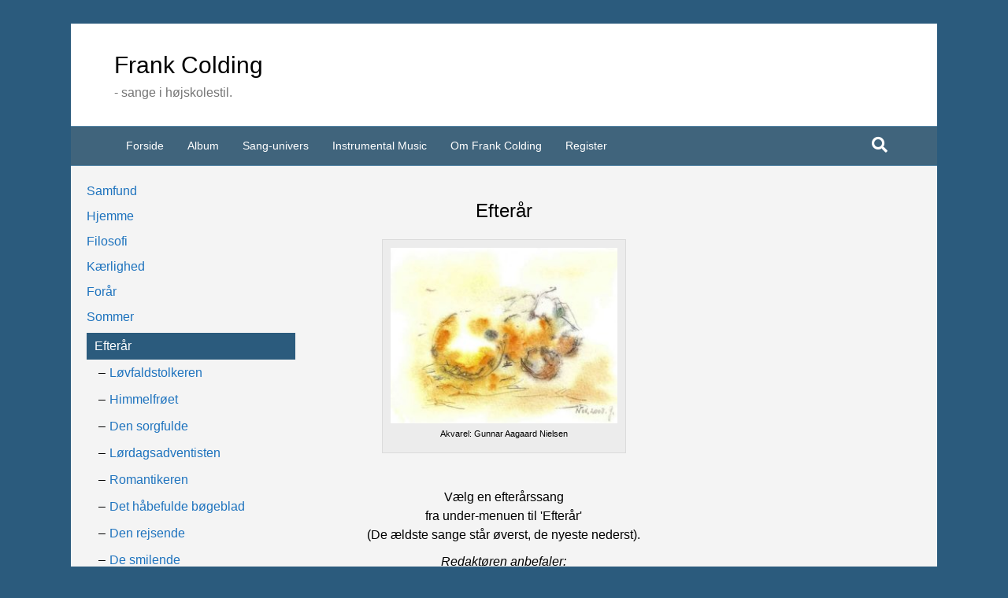

--- FILE ---
content_type: text/html; charset=UTF-8
request_url: https://frankcolding.dk/efterr/
body_size: 318131
content:
<!DOCTYPE html>
<html lang="da-DK">
<head>
<meta charset="UTF-8" />
<meta name='viewport' content='width=device-width, initial-scale=1.0' />
<meta http-equiv='X-UA-Compatible' content='IE=edge' />
<link rel="profile" href="https://gmpg.org/xfn/11" />
<title>Efterår &#8211; Nye danske sange i højskole-stil. Sangtekster, noder, melodier.</title>
<meta name='robots' content='max-image-preview:large' />
	<style>img:is([sizes="auto" i], [sizes^="auto," i]) { contain-intrinsic-size: 3000px 1500px }</style>
	<link rel='dns-prefetch' href='//www.googletagmanager.com' />
<link rel="alternate" type="application/rss+xml" title="Nye danske sange i højskole-stil. Sangtekster, noder, melodier. &raquo; Feed" href="https://frankcolding.dk/feed/" />
<link rel="alternate" type="application/rss+xml" title="Nye danske sange i højskole-stil. Sangtekster, noder, melodier. &raquo;-kommentar-feed" href="https://frankcolding.dk/comments/feed/" />
<script>
window._wpemojiSettings = {"baseUrl":"https:\/\/s.w.org\/images\/core\/emoji\/16.0.1\/72x72\/","ext":".png","svgUrl":"https:\/\/s.w.org\/images\/core\/emoji\/16.0.1\/svg\/","svgExt":".svg","source":{"concatemoji":"https:\/\/frankcolding.dk\/wp-includes\/js\/wp-emoji-release.min.js?ver=6.8.3"}};
/*! This file is auto-generated */
!function(s,n){var o,i,e;function c(e){try{var t={supportTests:e,timestamp:(new Date).valueOf()};sessionStorage.setItem(o,JSON.stringify(t))}catch(e){}}function p(e,t,n){e.clearRect(0,0,e.canvas.width,e.canvas.height),e.fillText(t,0,0);var t=new Uint32Array(e.getImageData(0,0,e.canvas.width,e.canvas.height).data),a=(e.clearRect(0,0,e.canvas.width,e.canvas.height),e.fillText(n,0,0),new Uint32Array(e.getImageData(0,0,e.canvas.width,e.canvas.height).data));return t.every(function(e,t){return e===a[t]})}function u(e,t){e.clearRect(0,0,e.canvas.width,e.canvas.height),e.fillText(t,0,0);for(var n=e.getImageData(16,16,1,1),a=0;a<n.data.length;a++)if(0!==n.data[a])return!1;return!0}function f(e,t,n,a){switch(t){case"flag":return n(e,"\ud83c\udff3\ufe0f\u200d\u26a7\ufe0f","\ud83c\udff3\ufe0f\u200b\u26a7\ufe0f")?!1:!n(e,"\ud83c\udde8\ud83c\uddf6","\ud83c\udde8\u200b\ud83c\uddf6")&&!n(e,"\ud83c\udff4\udb40\udc67\udb40\udc62\udb40\udc65\udb40\udc6e\udb40\udc67\udb40\udc7f","\ud83c\udff4\u200b\udb40\udc67\u200b\udb40\udc62\u200b\udb40\udc65\u200b\udb40\udc6e\u200b\udb40\udc67\u200b\udb40\udc7f");case"emoji":return!a(e,"\ud83e\udedf")}return!1}function g(e,t,n,a){var r="undefined"!=typeof WorkerGlobalScope&&self instanceof WorkerGlobalScope?new OffscreenCanvas(300,150):s.createElement("canvas"),o=r.getContext("2d",{willReadFrequently:!0}),i=(o.textBaseline="top",o.font="600 32px Arial",{});return e.forEach(function(e){i[e]=t(o,e,n,a)}),i}function t(e){var t=s.createElement("script");t.src=e,t.defer=!0,s.head.appendChild(t)}"undefined"!=typeof Promise&&(o="wpEmojiSettingsSupports",i=["flag","emoji"],n.supports={everything:!0,everythingExceptFlag:!0},e=new Promise(function(e){s.addEventListener("DOMContentLoaded",e,{once:!0})}),new Promise(function(t){var n=function(){try{var e=JSON.parse(sessionStorage.getItem(o));if("object"==typeof e&&"number"==typeof e.timestamp&&(new Date).valueOf()<e.timestamp+604800&&"object"==typeof e.supportTests)return e.supportTests}catch(e){}return null}();if(!n){if("undefined"!=typeof Worker&&"undefined"!=typeof OffscreenCanvas&&"undefined"!=typeof URL&&URL.createObjectURL&&"undefined"!=typeof Blob)try{var e="postMessage("+g.toString()+"("+[JSON.stringify(i),f.toString(),p.toString(),u.toString()].join(",")+"));",a=new Blob([e],{type:"text/javascript"}),r=new Worker(URL.createObjectURL(a),{name:"wpTestEmojiSupports"});return void(r.onmessage=function(e){c(n=e.data),r.terminate(),t(n)})}catch(e){}c(n=g(i,f,p,u))}t(n)}).then(function(e){for(var t in e)n.supports[t]=e[t],n.supports.everything=n.supports.everything&&n.supports[t],"flag"!==t&&(n.supports.everythingExceptFlag=n.supports.everythingExceptFlag&&n.supports[t]);n.supports.everythingExceptFlag=n.supports.everythingExceptFlag&&!n.supports.flag,n.DOMReady=!1,n.readyCallback=function(){n.DOMReady=!0}}).then(function(){return e}).then(function(){var e;n.supports.everything||(n.readyCallback(),(e=n.source||{}).concatemoji?t(e.concatemoji):e.wpemoji&&e.twemoji&&(t(e.twemoji),t(e.wpemoji)))}))}((window,document),window._wpemojiSettings);
</script>

<style id='wp-emoji-styles-inline-css'>

	img.wp-smiley, img.emoji {
		display: inline !important;
		border: none !important;
		box-shadow: none !important;
		height: 1em !important;
		width: 1em !important;
		margin: 0 0.07em !important;
		vertical-align: -0.1em !important;
		background: none !important;
		padding: 0 !important;
	}
</style>
<link rel='stylesheet' id='fl-builder-layout-147-css' href='https://frankcolding.dk/wp-content/uploads/bb-plugin/cache/147-layout.css?ver=dbadca336dc81ce10b2dd9893f66d830' media='all' />
<link rel='stylesheet' id='h5ap-public-css' href='https://frankcolding.dk/wp-content/plugins/html5-audio-player/assets/css/style.css?ver=1769261274' media='all' />
<link rel='stylesheet' id='jquery-magnificpopup-css' href='https://frankcolding.dk/wp-content/plugins/bb-plugin/css/jquery.magnificpopup.min.css?ver=2.9.4' media='all' />
<link rel='stylesheet' id='base-css' href='https://frankcolding.dk/wp-content/themes/bb-theme/css/base.min.css?ver=1.7.19' media='all' />
<link rel='stylesheet' id='fl-automator-skin-css' href='https://frankcolding.dk/wp-content/uploads/bb-theme/skin-690cb3d5c1465.css?ver=1.7.19' media='all' />
<script src="https://frankcolding.dk/wp-includes/js/jquery/jquery.min.js?ver=3.7.1" id="jquery-core-js"></script>
<script src="https://frankcolding.dk/wp-includes/js/jquery/jquery-migrate.min.js?ver=3.4.1" id="jquery-migrate-js"></script>

<!-- Google tag (gtag.js) snippet added by Site Kit -->
<!-- Google Analytics-snippet tilføjet af Site Kit -->
<script src="https://www.googletagmanager.com/gtag/js?id=G-FVDTMBBK2J" id="google_gtagjs-js" async></script>
<script id="google_gtagjs-js-after">
window.dataLayer = window.dataLayer || [];function gtag(){dataLayer.push(arguments);}
gtag("set","linker",{"domains":["frankcolding.dk"]});
gtag("js", new Date());
gtag("set", "developer_id.dZTNiMT", true);
gtag("config", "G-FVDTMBBK2J");
</script>
<link rel="https://api.w.org/" href="https://frankcolding.dk/wp-json/" /><link rel="alternate" title="JSON" type="application/json" href="https://frankcolding.dk/wp-json/wp/v2/pages/147" /><link rel="EditURI" type="application/rsd+xml" title="RSD" href="https://frankcolding.dk/xmlrpc.php?rsd" />
<meta name="generator" content="WordPress 6.8.3" />
<link rel="canonical" href="https://frankcolding.dk/efterr/" />
<link rel='shortlink' href='https://frankcolding.dk/?p=147' />
<link rel="alternate" title="oEmbed (JSON)" type="application/json+oembed" href="https://frankcolding.dk/wp-json/oembed/1.0/embed?url=https%3A%2F%2Ffrankcolding.dk%2Fefterr%2F" />
<link rel="alternate" title="oEmbed (XML)" type="text/xml+oembed" href="https://frankcolding.dk/wp-json/oembed/1.0/embed?url=https%3A%2F%2Ffrankcolding.dk%2Fefterr%2F&#038;format=xml" />
<meta name="generator" content="Site Kit by Google 1.170.0" />        <style>
            .mejs-container:has(.plyr) {
                height: auto;
                background: transparent
            }

            .mejs-container:has(.plyr) .mejs-controls {
                display: none
            }

            .h5ap_all {
                --shadow-color: 197deg 32% 65%;
                border-radius: 6px;
                box-shadow: 0px 0px 9.6px hsl(var(--shadow-color)/.36), 0 1.7px 1.9px 0px hsl(var(--shadow-color)/.36), 0 4.3px 1.8px -1.7px hsl(var(--shadow-color)/.36), -0.1px 10.6px 11.9px -2.5px hsl(var(--shadow-color)/.36);
                margin: 16px auto;
            }

            .h5ap_single_button {
                height: 5050;
            }
        </style>
    		<style>
			span.h5ap_single_button {
				display: inline-flex;
				justify-content: center;
				align-items: center;
			}

			.h5ap_single_button span {
				line-height: 0;
			}

			span#h5ap_single_button span svg {
				cursor: pointer;
			}

			#skin_default .plyr__control,
			#skin_default .plyr__time {
				color: #4f5b5f			}

			#skin_default .plyr__control:hover {
				background: #1aafff;
				color: #f5f5f5			}

			#skin_default .plyr__controls {
				background: #f5f5f5			}

			#skin_default .plyr__controls__item input {
				color: #1aafff			}

			.plyr {
				--plyr-color-main: #4f5b5f			}

			/* Custom Css */
					</style>
<style>.recentcomments a{display:inline !important;padding:0 !important;margin:0 !important;}</style><style type="text/css">.heading{width:10sec;}</style><style id="sccss">.widget_nav_menu .menu .menu-item-has-children .sub-menu{
		display: none;
}
.widget_nav_menu .menu > .current-menu-ancestor.menu-item-has-children > .sub-menu{
		display: block;
		margin-left: 10px;
}
.widget_nav_menu .menu > .current_page_item > .sub-menu{
		display: block;
		margin-left: 10px;
}
.widget_nav_menu .menu > .current_page_item > a{
		color: #ffffff;
    background-color: #2b5b7d;
    text-decoration: none;
    display: block;
    padding: 5px 5px 5px 10px;
}
	.widget_nav_menu .menu > .current-menu-ancestor.menu-item-has-children > .sub-menu > .current_page_parent > .sub-menu,.widget_nav_menu .menu > .current-menu-ancestor.menu-item-has-children > .sub-menu > .current_page_parent > .sub-menu > .current_page_item > .sub-menu{
	display: block;
	margin-left: 10px;
}
.widget_nav_menu .menu > .current-menu-ancestor.menu-item-has-children > .sub-menu > .current_page_item > .sub-menu{
		display: block;
		margin-left: 10px;
}

.widget_nav_menu .menu > .current-menu-ancestor > .sub-menu > .current-menu-ancestor > .sub-menu,
.widget_nav_menu .menu > .current-menu-ancestor > .sub-menu > .current-menu-ancestor > .sub-menu > .current_page_parent > .sub-menu{
	display: block;
	margin-left: 10px;
}

#menu-forside-menu > .current-menu-ancestor > a{
		color: #2b5b7d;
}
#menu-forside-menu > .current-menu-ancestor > .sub-menu > .current_page_ancestor > a,  #menu-forside-menu > .current-menu-ancestor > .sub-menu > .current_page_ancestor > .sub-menu > .current_page_ancestor > a, #menu-forside-menu .current-menu-item a, #menu-forside-menu .sub-menu a:hover{
		color: #ffffff;
		background-color: #2b5b7d;
}

</style></head>
<body data-rsssl=1 class="wp-singular page-template-default page page-id-147 wp-theme-bb-theme fl-builder fl-builder-2-9-4 fl-theme-1-7-19 fl-no-js fl-framework-base fl-preset-classic fl-fixed-width fl-search-active" itemscope="itemscope" itemtype="https://schema.org/WebPage">
<a aria-label="Skip to content" class="fl-screen-reader-text" href="#fl-main-content">Skip to content</a><div class="fl-page">
	<header class="fl-page-header fl-page-header-fixed fl-page-nav-right fl-page-nav-toggle-button fl-page-nav-toggle-visible-mobile"  role="banner">
	<div class="fl-page-header-wrap">
		<div class="fl-page-header-container container">
			<div class="fl-page-header-row row">
				<div class="col-sm-12 col-md-3 fl-page-logo-wrap">
					<div class="fl-page-header-logo">
						<a href="https://frankcolding.dk/"><div class="fl-logo-text" itemprop="name">Frank Colding </div></a>
					</div>
				</div>
				<div class="col-sm-12 col-md-9 fl-page-fixed-nav-wrap">
					<div class="fl-page-nav-wrap">
						<nav class="fl-page-nav fl-nav navbar navbar-default navbar-expand-md" aria-label="Header menu" role="navigation">
							<button type="button" class="navbar-toggle navbar-toggler" data-toggle="collapse" data-target=".fl-page-nav-collapse">
								<span>Menu</span>
							</button>
							<div class="fl-page-nav-collapse collapse navbar-collapse">
								<ul id="menu-forside-menu" class="nav navbar-nav navbar-right menu fl-theme-menu"><li id="menu-item-22" class="menu-item menu-item-type-post_type menu-item-object-page menu-item-home menu-item-22 nav-item"><a href="https://frankcolding.dk/" class="nav-link">Forside</a></li>
<li id="menu-item-4618" class="menu-item menu-item-type-post_type menu-item-object-page menu-item-4618 nav-item"><a href="https://frankcolding.dk/album/" class="nav-link">Album</a></li>
<li id="menu-item-65" class="menu-item menu-item-type-custom menu-item-object-custom current-menu-ancestor current-menu-parent menu-item-has-children menu-item-65 nav-item"><a href="/sang-univers/" class="nav-link">Sang-univers</a><div class="fl-submenu-icon-wrap"><span class="fl-submenu-toggle-icon"></span></div>
<ul class="sub-menu">
	<li id="menu-item-129" class="menu-item menu-item-type-post_type menu-item-object-page menu-item-has-children menu-item-129 nav-item"><a href="https://frankcolding.dk/samfund/" class="nav-link">Samfund</a><div class="fl-submenu-icon-wrap"><span class="fl-submenu-toggle-icon"></span></div>
	<ul class="sub-menu">
		<li id="menu-item-161" class="menu-item menu-item-type-post_type menu-item-object-page menu-item-has-children menu-item-161 nav-item"><a href="https://frankcolding.dk/arbejde/" class="nav-link">Arbejde</a><div class="fl-submenu-icon-wrap"><span class="fl-submenu-toggle-icon"></span></div>
		<ul class="sub-menu">
			<li id="menu-item-246" class="menu-item menu-item-type-post_type menu-item-object-page menu-item-has-children menu-item-246 nav-item"><a href="https://frankcolding.dk/samarbejde/" class="nav-link">Samarbejde</a><div class="fl-submenu-icon-wrap"><span class="fl-submenu-toggle-icon"></span></div>
			<ul class="sub-menu">
				<li id="menu-item-270" class="menu-item menu-item-type-post_type menu-item-object-page menu-item-270 nav-item"><a href="https://frankcolding.dk/bagstopperen/" class="nav-link">Bagstopperen</a></li>
				<li id="menu-item-251" class="menu-item menu-item-type-post_type menu-item-object-page menu-item-251 nav-item"><a href="https://frankcolding.dk/boghandleren/" class="nav-link">Boghandleren</a></li>
				<li id="menu-item-254" class="menu-item menu-item-type-post_type menu-item-object-page menu-item-254 nav-item"><a href="https://frankcolding.dk/gruppen/" class="nav-link">Gruppen</a></li>
				<li id="menu-item-257" class="menu-item menu-item-type-post_type menu-item-object-page menu-item-257 nav-item"><a href="https://frankcolding.dk/funktionalisten/" class="nav-link">Funktionalisten</a></li>
				<li id="menu-item-260" class="menu-item menu-item-type-post_type menu-item-object-page menu-item-260 nav-item"><a href="https://frankcolding.dk/jeg-koerer-paa-rutinen/" class="nav-link">Jeg kører på rutinen</a></li>
				<li id="menu-item-263" class="menu-item menu-item-type-post_type menu-item-object-page menu-item-263 nav-item"><a href="https://frankcolding.dk/klokken-er-ni/" class="nav-link">Klokken er ni</a></li>
				<li id="menu-item-266" class="menu-item menu-item-type-post_type menu-item-object-page menu-item-266 nav-item"><a href="https://frankcolding.dk/er-moedt-ind-paa-jobbet/" class="nav-link">Er mødt ind på jobbet</a></li>
				<li id="menu-item-3684" class="menu-item menu-item-type-post_type menu-item-object-page menu-item-3684 nav-item"><a href="https://frankcolding.dk/lys-og-kaerlighed/" class="nav-link">Lys og kærlighed</a></li>
			</ul>
</li>
			<li id="menu-item-199" class="menu-item menu-item-type-post_type menu-item-object-page menu-item-199 nav-item"><a href="https://frankcolding.dk/praestation/" class="nav-link">Præstation</a></li>
			<li id="menu-item-202" class="menu-item menu-item-type-post_type menu-item-object-page menu-item-202 nav-item"><a href="https://frankcolding.dk/historie/" class="nav-link">Historie</a></li>
			<li id="menu-item-205" class="menu-item menu-item-type-post_type menu-item-object-page menu-item-has-children menu-item-205 nav-item"><a href="https://frankcolding.dk/disciplin/" class="nav-link">Disciplin</a><div class="fl-submenu-icon-wrap"><span class="fl-submenu-toggle-icon"></span></div>
			<ul class="sub-menu">
				<li id="menu-item-272" class="menu-item menu-item-type-post_type menu-item-object-page menu-item-272 nav-item"><a href="https://frankcolding.dk/er-ikke-tilfreds-med-mig-selv/" class="nav-link">Er ikke tilfreds med mig selv</a></li>
				<li id="menu-item-275" class="menu-item menu-item-type-post_type menu-item-object-page menu-item-275 nav-item"><a href="https://frankcolding.dk/jeg-er-drattet-ned-fra-maanen/" class="nav-link">Jeg er drattet ned fra månen</a></li>
				<li id="menu-item-278" class="menu-item menu-item-type-post_type menu-item-object-page menu-item-278 nav-item"><a href="https://frankcolding.dk/ikke-fler-pointsystemer/" class="nav-link">Ikke fler’ pointsystemer</a></li>
				<li id="menu-item-3119" class="menu-item menu-item-type-post_type menu-item-object-page menu-item-3119 nav-item"><a href="https://frankcolding.dk/aeslet/" class="nav-link">Æslet</a></li>
				<li id="menu-item-4421" class="menu-item menu-item-type-post_type menu-item-object-page menu-item-4421 nav-item"><a href="https://frankcolding.dk/igen-er-der-mangel-paa-arbejdskraft-2/" class="nav-link">Igen er der mangel på arbejdskraft</a></li>
				<li id="menu-item-5774" class="menu-item menu-item-type-post_type menu-item-object-page menu-item-5774 nav-item"><a href="https://frankcolding.dk/jeg-gider-slet-ikke-oeve-klaver/" class="nav-link">Jeg gider slet ikke øve klaver</a></li>
			</ul>
</li>
			<li id="menu-item-208" class="menu-item menu-item-type-post_type menu-item-object-page menu-item-has-children menu-item-208 nav-item"><a href="https://frankcolding.dk/borgerloen/" class="nav-link">Basisindkomst ?</a><div class="fl-submenu-icon-wrap"><span class="fl-submenu-toggle-icon"></span></div>
			<ul class="sub-menu">
				<li id="menu-item-357" class="menu-item menu-item-type-post_type menu-item-object-page menu-item-357 nav-item"><a href="https://frankcolding.dk/fremtidsekvilibristen/" class="nav-link">Fremtidsekvilibristen</a></li>
				<li id="menu-item-363" class="menu-item menu-item-type-post_type menu-item-object-page menu-item-363 nav-item"><a href="https://frankcolding.dk/dagdriveren/" class="nav-link">Dagdriveren</a></li>
				<li id="menu-item-368" class="menu-item menu-item-type-post_type menu-item-object-page menu-item-368 nav-item"><a href="https://frankcolding.dk/samfundsborgeren/" class="nav-link">Samfundsborgeren</a></li>
				<li id="menu-item-374" class="menu-item menu-item-type-post_type menu-item-object-page menu-item-374 nav-item"><a href="https://frankcolding.dk/arbejdsformulatoren/" class="nav-link">Arbejdsformulatoren</a></li>
				<li id="menu-item-378" class="menu-item menu-item-type-post_type menu-item-object-page menu-item-378 nav-item"><a href="https://frankcolding.dk/dagdroemmeren/" class="nav-link">Dagdrømmeren</a></li>
				<li id="menu-item-383" class="menu-item menu-item-type-post_type menu-item-object-page menu-item-383 nav-item"><a href="https://frankcolding.dk/motivsoegeren/" class="nav-link">Motivsøgeren</a></li>
			</ul>
</li>
			<li id="menu-item-211" class="menu-item menu-item-type-post_type menu-item-object-page menu-item-has-children menu-item-211 nav-item"><a href="https://frankcolding.dk/tage-paa-job/" class="nav-link">Tage på job</a><div class="fl-submenu-icon-wrap"><span class="fl-submenu-toggle-icon"></span></div>
			<ul class="sub-menu">
				<li id="menu-item-392" class="menu-item menu-item-type-post_type menu-item-object-page menu-item-392 nav-item"><a href="https://frankcolding.dk/arbejdsfolket/" class="nav-link">Arbejdsfolket</a></li>
				<li id="menu-item-396" class="menu-item menu-item-type-post_type menu-item-object-page menu-item-396 nav-item"><a href="https://frankcolding.dk/mandagsmenneskene/" class="nav-link">Mandagsmenneskene</a></li>
				<li id="menu-item-401" class="menu-item menu-item-type-post_type menu-item-object-page menu-item-401 nav-item"><a href="https://frankcolding.dk/medarbejderen/" class="nav-link">Medarbejderen</a></li>
				<li id="menu-item-414" class="menu-item menu-item-type-post_type menu-item-object-page menu-item-414 nav-item"><a href="https://frankcolding.dk/den-nyansatte/" class="nav-link">Den nyansatte</a></li>
				<li id="menu-item-418" class="menu-item menu-item-type-post_type menu-item-object-page menu-item-418 nav-item"><a href="https://frankcolding.dk/min-krop-er-moer-3/" class="nav-link">Min krop er mør</a></li>
			</ul>
</li>
			<li id="menu-item-214" class="menu-item menu-item-type-post_type menu-item-object-page menu-item-has-children menu-item-214 nav-item"><a href="https://frankcolding.dk/arbejdsdagen/" class="nav-link">Arbejdsdagen</a><div class="fl-submenu-icon-wrap"><span class="fl-submenu-toggle-icon"></span></div>
			<ul class="sub-menu">
				<li id="menu-item-427" class="menu-item menu-item-type-post_type menu-item-object-page menu-item-427 nav-item"><a href="https://frankcolding.dk/er-moedt-ind-og-skal-igang/" class="nav-link">Er mødt ind og skal i gang</a></li>
				<li id="menu-item-4893" class="menu-item menu-item-type-post_type menu-item-object-page menu-item-4893 nav-item"><a href="https://frankcolding.dk/har-holdt-fri-en-uge/" class="nav-link">Har holdt fri en uge</a></li>
				<li id="menu-item-5218" class="menu-item menu-item-type-post_type menu-item-object-page menu-item-5218 nav-item"><a href="https://frankcolding.dk/skal-nu-til-mit-mandagsjob/" class="nav-link">Skal nu til mit mandagsjob</a></li>
				<li id="menu-item-5225" class="menu-item menu-item-type-post_type menu-item-object-page menu-item-5225 nav-item"><a href="https://frankcolding.dk/hvem-skal-forresten-bevare-mit-vaerk/" class="nav-link">Hvem skal forresten bevare mit værk</a></li>
				<li id="menu-item-5881" class="menu-item menu-item-type-post_type menu-item-object-page menu-item-5881 nav-item"><a href="https://frankcolding.dk/jeg-har-modgang-for-tiden/" class="nav-link">Jeg har modgang for tiden</a></li>
			</ul>
</li>
			<li id="menu-item-217" class="menu-item menu-item-type-post_type menu-item-object-page menu-item-has-children menu-item-217 nav-item"><a href="https://frankcolding.dk/kokkerere/" class="nav-link">Kokkerere</a><div class="fl-submenu-icon-wrap"><span class="fl-submenu-toggle-icon"></span></div>
			<ul class="sub-menu">
				<li id="menu-item-2464" class="menu-item menu-item-type-post_type menu-item-object-page menu-item-2464 nav-item"><a href="https://frankcolding.dk/karmakokken/" class="nav-link">Karmakokken</a></li>
			</ul>
</li>
			<li id="menu-item-220" class="menu-item menu-item-type-post_type menu-item-object-page menu-item-has-children menu-item-220 nav-item"><a href="https://frankcolding.dk/at-digte/" class="nav-link">At digte</a><div class="fl-submenu-icon-wrap"><span class="fl-submenu-toggle-icon"></span></div>
			<ul class="sub-menu">
				<li id="menu-item-434" class="menu-item menu-item-type-post_type menu-item-object-page menu-item-434 nav-item"><a href="https://frankcolding.dk/naturfilosoffen/" class="nav-link">Naturfilosoffen</a></li>
				<li id="menu-item-438" class="menu-item menu-item-type-post_type menu-item-object-page menu-item-438 nav-item"><a href="https://frankcolding.dk/ormen/" class="nav-link">Ormen</a></li>
				<li id="menu-item-442" class="menu-item menu-item-type-post_type menu-item-object-page menu-item-442 nav-item"><a href="https://frankcolding.dk/den-selvstaendige/" class="nav-link">Den selvstændige</a></li>
				<li id="menu-item-447" class="menu-item menu-item-type-post_type menu-item-object-page menu-item-447 nav-item"><a href="https://frankcolding.dk/originalen/" class="nav-link">Originalen</a></li>
				<li id="menu-item-453" class="menu-item menu-item-type-post_type menu-item-object-page menu-item-453 nav-item"><a href="https://frankcolding.dk/stoevlefiskeren/" class="nav-link">Støvlefiskeren</a></li>
				<li id="menu-item-458" class="menu-item menu-item-type-post_type menu-item-object-page menu-item-458 nav-item"><a href="https://frankcolding.dk/klamphuggeren/" class="nav-link">Klamphuggeren</a></li>
				<li id="menu-item-463" class="menu-item menu-item-type-post_type menu-item-object-page menu-item-463 nav-item"><a href="https://frankcolding.dk/klagesangeren/" class="nav-link">Klagesangeren</a></li>
				<li id="menu-item-468" class="menu-item menu-item-type-post_type menu-item-object-page menu-item-468 nav-item"><a href="https://frankcolding.dk/flytte-poeten/" class="nav-link">Flytte-poeten</a></li>
				<li id="menu-item-472" class="menu-item menu-item-type-post_type menu-item-object-page menu-item-472 nav-item"><a href="https://frankcolding.dk/skaberen/" class="nav-link">Skaberen</a></li>
				<li id="menu-item-477" class="menu-item menu-item-type-post_type menu-item-object-page menu-item-477 nav-item"><a href="https://frankcolding.dk/loeven/" class="nav-link">Løven</a></li>
				<li id="menu-item-482" class="menu-item menu-item-type-post_type menu-item-object-page menu-item-482 nav-item"><a href="https://frankcolding.dk/den-vedholdende/" class="nav-link">Den vedholdende</a></li>
				<li id="menu-item-486" class="menu-item menu-item-type-post_type menu-item-object-page menu-item-486 nav-item"><a href="https://frankcolding.dk/den-lamme-roe/" class="nav-link">Den lamme roe</a></li>
				<li id="menu-item-3575" class="menu-item menu-item-type-post_type menu-item-object-page menu-item-3575 nav-item"><a href="https://frankcolding.dk/der-kom-gerigter/" class="nav-link">Der kom gerigter</a></li>
				<li id="menu-item-5550" class="menu-item menu-item-type-post_type menu-item-object-page menu-item-5550 nav-item"><a href="https://frankcolding.dk/tar-du-medansvar-for-jorden/" class="nav-link">Ta’r du medansvar for Jorden</a></li>
			</ul>
</li>
			<li id="menu-item-223" class="menu-item menu-item-type-post_type menu-item-object-page menu-item-has-children menu-item-223 nav-item"><a href="https://frankcolding.dk/synge/" class="nav-link">Synge</a><div class="fl-submenu-icon-wrap"><span class="fl-submenu-toggle-icon"></span></div>
			<ul class="sub-menu">
				<li id="menu-item-490" class="menu-item menu-item-type-post_type menu-item-object-page menu-item-490 nav-item"><a href="https://frankcolding.dk/musikantens-jubel/" class="nav-link">Musikantens jubel</a></li>
				<li id="menu-item-496" class="menu-item menu-item-type-post_type menu-item-object-page menu-item-496 nav-item"><a href="https://frankcolding.dk/sejleren/" class="nav-link">Sejleren</a></li>
				<li id="menu-item-504" class="menu-item menu-item-type-post_type menu-item-object-page menu-item-504 nav-item"><a href="https://frankcolding.dk/sumperen/" class="nav-link">Sumperen</a></li>
				<li id="menu-item-4177" class="menu-item menu-item-type-post_type menu-item-object-page menu-item-4177 nav-item"><a href="https://frankcolding.dk/jeg-vil-proeve-noget-nyt/" class="nav-link">Jeg vil prøve noget nyt</a></li>
				<li id="menu-item-5891" class="menu-item menu-item-type-post_type menu-item-object-page menu-item-5891 nav-item"><a href="https://frankcolding.dk/der-er-ikke-noget-ved-noget/" class="nav-link">Der er ikke noget ved noget</a></li>
			</ul>
</li>
			<li id="menu-item-226" class="menu-item menu-item-type-post_type menu-item-object-page menu-item-has-children menu-item-226 nav-item"><a href="https://frankcolding.dk/optraede/" class="nav-link">Optræde</a><div class="fl-submenu-icon-wrap"><span class="fl-submenu-toggle-icon"></span></div>
			<ul class="sub-menu">
				<li id="menu-item-512" class="menu-item menu-item-type-post_type menu-item-object-page menu-item-512 nav-item"><a href="https://frankcolding.dk/organisten-jane/" class="nav-link">Organisten Jane</a></li>
				<li id="menu-item-515" class="menu-item menu-item-type-post_type menu-item-object-page menu-item-515 nav-item"><a href="https://frankcolding.dk/solo-sofie/" class="nav-link">Solo-Sofie</a></li>
				<li id="menu-item-524" class="menu-item menu-item-type-post_type menu-item-object-page menu-item-524 nav-item"><a href="https://frankcolding.dk/rumkaptajnens-ekstranummer-2/" class="nav-link">Rumkaptajnens ekstranummer</a></li>
				<li id="menu-item-5543" class="menu-item menu-item-type-post_type menu-item-object-page menu-item-5543 nav-item"><a href="https://frankcolding.dk/jeg-maerker-en-klump-stof/" class="nav-link">Jeg mærker en klump stof</a></li>
			</ul>
</li>
			<li id="menu-item-229" class="menu-item menu-item-type-post_type menu-item-object-page menu-item-has-children menu-item-229 nav-item"><a href="https://frankcolding.dk/undervise/" class="nav-link">Studere</a><div class="fl-submenu-icon-wrap"><span class="fl-submenu-toggle-icon"></span></div>
			<ul class="sub-menu">
				<li id="menu-item-530" class="menu-item menu-item-type-post_type menu-item-object-page menu-item-530 nav-item"><a href="https://frankcolding.dk/noerdens-oproer/" class="nav-link">Nørdens oprør</a></li>
				<li id="menu-item-538" class="menu-item menu-item-type-post_type menu-item-object-page menu-item-538 nav-item"><a href="https://frankcolding.dk/matematikeren/" class="nav-link">Matematikeren</a></li>
				<li id="menu-item-544" class="menu-item menu-item-type-post_type menu-item-object-page menu-item-544 nav-item"><a href="https://frankcolding.dk/den-evaluerende/" class="nav-link">Den evaluerende</a></li>
				<li id="menu-item-551" class="menu-item menu-item-type-post_type menu-item-object-page menu-item-551 nav-item"><a href="https://frankcolding.dk/forskningsfallenten/" class="nav-link">Forskningsfallenten</a></li>
				<li id="menu-item-554" class="menu-item menu-item-type-post_type menu-item-object-page menu-item-554 nav-item"><a href="https://frankcolding.dk/fabelfysikeren/" class="nav-link">Fabelfysikeren</a></li>
				<li id="menu-item-534" class="menu-item menu-item-type-post_type menu-item-object-page menu-item-534 nav-item"><a href="https://frankcolding.dk/den-aabne/" class="nav-link">Den åbne</a></li>
			</ul>
</li>
			<li id="menu-item-232" class="menu-item menu-item-type-post_type menu-item-object-page menu-item-has-children menu-item-232 nav-item"><a href="https://frankcolding.dk/forkynde/" class="nav-link">Forkynde</a><div class="fl-submenu-icon-wrap"><span class="fl-submenu-toggle-icon"></span></div>
			<ul class="sub-menu">
				<li id="menu-item-559" class="menu-item menu-item-type-post_type menu-item-object-page menu-item-559 nav-item"><a href="https://frankcolding.dk/forkynderens-udbraendthed/" class="nav-link">Forkynderens udbrændthed</a></li>
				<li id="menu-item-1813" class="menu-item menu-item-type-post_type menu-item-object-page menu-item-1813 nav-item"><a href="https://frankcolding.dk/protestanten/" class="nav-link">Protestanten</a></li>
				<li id="menu-item-1825" class="menu-item menu-item-type-post_type menu-item-object-page menu-item-1825 nav-item"><a href="https://frankcolding.dk/den-syngende-kok/" class="nav-link">Den syngende kok</a></li>
			</ul>
</li>
			<li id="menu-item-235" class="menu-item menu-item-type-post_type menu-item-object-page menu-item-has-children menu-item-235 nav-item"><a href="https://frankcolding.dk/samle-computere/" class="nav-link">Samle computere</a><div class="fl-submenu-icon-wrap"><span class="fl-submenu-toggle-icon"></span></div>
			<ul class="sub-menu">
				<li id="menu-item-564" class="menu-item menu-item-type-post_type menu-item-object-page menu-item-564 nav-item"><a href="https://frankcolding.dk/computerfoellet/" class="nav-link">Computerføllet</a></li>
			</ul>
</li>
			<li id="menu-item-238" class="menu-item menu-item-type-post_type menu-item-object-page menu-item-has-children menu-item-238 nav-item"><a href="https://frankcolding.dk/gaa-med-morgenaviser/" class="nav-link">Gå med morgenaviser</a><div class="fl-submenu-icon-wrap"><span class="fl-submenu-toggle-icon"></span></div>
			<ul class="sub-menu">
				<li id="menu-item-568" class="menu-item menu-item-type-post_type menu-item-object-page menu-item-568 nav-item"><a href="https://frankcolding.dk/bladkongen/" class="nav-link">Bladkongen</a></li>
			</ul>
</li>
			<li id="menu-item-241" class="menu-item menu-item-type-post_type menu-item-object-page menu-item-has-children menu-item-241 nav-item"><a href="https://frankcolding.dk/arbejdsproevning/" class="nav-link">Arbejdsprøvning</a><div class="fl-submenu-icon-wrap"><span class="fl-submenu-toggle-icon"></span></div>
			<ul class="sub-menu">
				<li id="menu-item-589" class="menu-item menu-item-type-post_type menu-item-object-page menu-item-589 nav-item"><a href="https://frankcolding.dk/revalidenden/" class="nav-link">Revalidenden</a></li>
			</ul>
</li>
			<li id="menu-item-244" class="menu-item menu-item-type-post_type menu-item-object-page menu-item-244 nav-item"><a href="https://frankcolding.dk/regnskab/" class="nav-link">Regnskab</a></li>
		</ul>
</li>
		<li id="menu-item-4859" class="menu-item menu-item-type-post_type menu-item-object-page menu-item-4859 nav-item"><a href="https://frankcolding.dk/klima/" class="nav-link">Klima</a></li>
		<li id="menu-item-193" class="menu-item menu-item-type-post_type menu-item-object-page menu-item-has-children menu-item-193 nav-item"><a href="https://frankcolding.dk/fritidsmoralisten/" class="nav-link">Fritid</a><div class="fl-submenu-icon-wrap"><span class="fl-submenu-toggle-icon"></span></div>
		<ul class="sub-menu">
			<li id="menu-item-598" class="menu-item menu-item-type-post_type menu-item-object-page menu-item-598 nav-item"><a href="https://frankcolding.dk/det-er-godt-at-ha-en-hobby/" class="nav-link">Det er godt at ha’ en hobby</a></li>
			<li id="menu-item-605" class="menu-item menu-item-type-post_type menu-item-object-page menu-item-605 nav-item"><a href="https://frankcolding.dk/regnen-falder-blidt-paa-mine-planer/" class="nav-link">Regnen falder blidt</a></li>
			<li id="menu-item-4482" class="menu-item menu-item-type-post_type menu-item-object-page menu-item-4482 nav-item"><a href="https://frankcolding.dk/loerdag-er-det-nu-igen/" class="nav-link">Lørdag er det nu igen</a></li>
		</ul>
</li>
		<li id="menu-item-168" class="menu-item menu-item-type-post_type menu-item-object-page menu-item-has-children menu-item-168 nav-item"><a href="https://frankcolding.dk/religion/" class="nav-link">Tro</a><div class="fl-submenu-icon-wrap"><span class="fl-submenu-toggle-icon"></span></div>
		<ul class="sub-menu">
			<li id="menu-item-613" class="menu-item menu-item-type-post_type menu-item-object-page menu-item-has-children menu-item-613 nav-item"><a href="https://frankcolding.dk/hoejtider/" class="nav-link">Kirke</a><div class="fl-submenu-icon-wrap"><span class="fl-submenu-toggle-icon"></span></div>
			<ul class="sub-menu">
				<li id="menu-item-622" class="menu-item menu-item-type-post_type menu-item-object-page menu-item-622 nav-item"><a href="https://frankcolding.dk/foer-daab/" class="nav-link">Dåb</a></li>
				<li id="menu-item-627" class="menu-item menu-item-type-post_type menu-item-object-page menu-item-627 nav-item"><a href="https://frankcolding.dk/den-forventningsfulde-gartner/" class="nav-link">Den forventningsfulde gartner</a></li>
				<li id="menu-item-634" class="menu-item menu-item-type-post_type menu-item-object-page menu-item-634 nav-item"><a href="https://frankcolding.dk/jeg-er-en-mild-anonym-person/" class="nav-link">Jeg er en mild, anonym person</a></li>
				<li id="menu-item-649" class="menu-item menu-item-type-post_type menu-item-object-page menu-item-649 nav-item"><a href="https://frankcolding.dk/mystikeren-i-marken/" class="nav-link">Mystikeren i marken</a></li>
				<li id="menu-item-657" class="menu-item menu-item-type-post_type menu-item-object-page menu-item-657 nav-item"><a href="https://frankcolding.dk/maria-og-martha/" class="nav-link">Maria og Martha</a></li>
				<li id="menu-item-669" class="menu-item menu-item-type-post_type menu-item-object-page menu-item-669 nav-item"><a href="https://frankcolding.dk/det-dobbelte-krlighedsbud/" class="nav-link">Det dobbelte kærlighedsbud</a></li>
				<li id="menu-item-673" class="menu-item menu-item-type-post_type menu-item-object-page menu-item-673 nav-item"><a href="https://frankcolding.dk/pinse/" class="nav-link">Pinse</a></li>
				<li id="menu-item-684" class="menu-item menu-item-type-post_type menu-item-object-page menu-item-684 nav-item"><a href="https://frankcolding.dk/pske/" class="nav-link">Påske</a></li>
				<li id="menu-item-693" class="menu-item menu-item-type-post_type menu-item-object-page menu-item-693 nav-item"><a href="https://frankcolding.dk/allehelgen/" class="nav-link">Allehelgen</a></li>
				<li id="menu-item-706" class="menu-item menu-item-type-post_type menu-item-object-page menu-item-706 nav-item"><a href="https://frankcolding.dk/kristi-himmelfart/" class="nav-link">Kristi himmelfart</a></li>
				<li id="menu-item-702" class="menu-item menu-item-type-post_type menu-item-object-page menu-item-702 nav-item"><a href="https://frankcolding.dk/peters-bekendelse/" class="nav-link">Peters bekendelse</a></li>
				<li id="menu-item-730" class="menu-item menu-item-type-post_type menu-item-object-page menu-item-730 nav-item"><a href="https://frankcolding.dk/juleevangeliet/" class="nav-link">Juleevangeliet</a></li>
				<li id="menu-item-735" class="menu-item menu-item-type-post_type menu-item-object-page menu-item-735 nav-item"><a href="https://frankcolding.dk/kloge-folk-de-stabler/" class="nav-link">Kloge folk, de stabler</a></li>
			</ul>
</li>
			<li id="menu-item-616" class="menu-item menu-item-type-post_type menu-item-object-page menu-item-has-children menu-item-616 nav-item"><a href="https://frankcolding.dk/trad-julesalmer/" class="nav-link">Trad. julesalmer</a><div class="fl-submenu-icon-wrap"><span class="fl-submenu-toggle-icon"></span></div>
			<ul class="sub-menu">
				<li id="menu-item-745" class="menu-item menu-item-type-post_type menu-item-object-page menu-item-745 nav-item"><a href="https://frankcolding.dk/dejlig-er-den-himmel-blaa/" class="nav-link">Dejlig er den himmel blå</a></li>
				<li id="menu-item-760" class="menu-item menu-item-type-post_type menu-item-object-page menu-item-760 nav-item"><a href="https://frankcolding.dk/en-rose-saa-jeg-skyde/" class="nav-link">En rose så jeg skyde</a></li>
				<li id="menu-item-4583" class="menu-item menu-item-type-post_type menu-item-object-page menu-item-4583 nav-item"><a href="https://frankcolding.dk/nu-taendes-tusind-julelys/" class="nav-link">Nu tændes tusind julelys</a></li>
				<li id="menu-item-4813" class="menu-item menu-item-type-post_type menu-item-object-page menu-item-4813 nav-item"><a href="https://frankcolding.dk/dejlig-er-jorden/" class="nav-link">Dejlig er jorden</a></li>
			</ul>
</li>
			<li id="menu-item-619" class="menu-item menu-item-type-post_type menu-item-object-page menu-item-has-children menu-item-619 nav-item"><a href="https://frankcolding.dk/kloster/" class="nav-link">Kloster</a><div class="fl-submenu-icon-wrap"><span class="fl-submenu-toggle-icon"></span></div>
			<ul class="sub-menu">
				<li id="menu-item-773" class="menu-item menu-item-type-post_type menu-item-object-page menu-item-773 nav-item"><a href="https://frankcolding.dk/solens-dronning/" class="nav-link">Solens dronning</a></li>
			</ul>
</li>
		</ul>
</li>
		<li id="menu-item-170" class="menu-item menu-item-type-post_type menu-item-object-page menu-item-has-children menu-item-170 nav-item"><a href="https://frankcolding.dk/oekonomi/" class="nav-link">Økonomi</a><div class="fl-submenu-icon-wrap"><span class="fl-submenu-toggle-icon"></span></div>
		<ul class="sub-menu">
			<li id="menu-item-778" class="menu-item menu-item-type-post_type menu-item-object-page menu-item-778 nav-item"><a href="https://frankcolding.dk/investoren/" class="nav-link">Investoren</a></li>
			<li id="menu-item-783" class="menu-item menu-item-type-post_type menu-item-object-page menu-item-783 nav-item"><a href="https://frankcolding.dk/den-kaempende-bluessanger/" class="nav-link">Den kæmpende bluessanger</a></li>
		</ul>
</li>
		<li id="menu-item-173" class="menu-item menu-item-type-post_type menu-item-object-page menu-item-has-children menu-item-173 nav-item"><a href="https://frankcolding.dk/sundhed/" class="nav-link">Sundhed</a><div class="fl-submenu-icon-wrap"><span class="fl-submenu-toggle-icon"></span></div>
		<ul class="sub-menu">
			<li id="menu-item-794" class="menu-item menu-item-type-post_type menu-item-object-page menu-item-794 nav-item"><a href="https://frankcolding.dk/slankekursisten/" class="nav-link">Slankekursisten</a></li>
			<li id="menu-item-798" class="menu-item menu-item-type-post_type menu-item-object-page menu-item-798 nav-item"><a href="https://frankcolding.dk/motionisten/" class="nav-link">Motionisten</a></li>
			<li id="menu-item-802" class="menu-item menu-item-type-post_type menu-item-object-page menu-item-802 nav-item"><a href="https://frankcolding.dk/vaegtloefteren/" class="nav-link">Vægtløfteren</a></li>
			<li id="menu-item-806" class="menu-item menu-item-type-post_type menu-item-object-page menu-item-806 nav-item"><a href="https://frankcolding.dk/kostatleten/" class="nav-link">Kostatleten</a></li>
			<li id="menu-item-812" class="menu-item menu-item-type-post_type menu-item-object-page menu-item-812 nav-item"><a href="https://frankcolding.dk/super-skrumperne/" class="nav-link">Super-skrumperne</a></li>
			<li id="menu-item-817" class="menu-item menu-item-type-post_type menu-item-object-page menu-item-817 nav-item"><a href="https://frankcolding.dk/den-hydrofile/" class="nav-link">Den hydrofile</a></li>
			<li id="menu-item-821" class="menu-item menu-item-type-post_type menu-item-object-page menu-item-821 nav-item"><a href="https://frankcolding.dk/endorfinisten/" class="nav-link">Endorfinisten</a></li>
			<li id="menu-item-828" class="menu-item menu-item-type-post_type menu-item-object-page menu-item-828 nav-item"><a href="https://frankcolding.dk/hjernegymnasten/" class="nav-link">Hjernegymnasten</a></li>
			<li id="menu-item-832" class="menu-item menu-item-type-post_type menu-item-object-page menu-item-832 nav-item"><a href="https://frankcolding.dk/systematikeren/" class="nav-link">Systematikeren</a></li>
			<li id="menu-item-840" class="menu-item menu-item-type-post_type menu-item-object-page menu-item-840 nav-item"><a href="https://frankcolding.dk/den-diagnosticerede/" class="nav-link">Den diagnosticerede</a></li>
			<li id="menu-item-853" class="menu-item menu-item-type-post_type menu-item-object-page menu-item-853 nav-item"><a href="https://frankcolding.dk/jeg-proever-paa-at-holde-lidt-igen-med-maden/" class="nav-link">Jeg prøver på at holde lidt igen med maden</a></li>
			<li id="menu-item-862" class="menu-item menu-item-type-post_type menu-item-object-page menu-item-862 nav-item"><a href="https://frankcolding.dk/ingen-kage-ingen-is/" class="nav-link">Ingen kage, ingen is</a></li>
			<li id="menu-item-872" class="menu-item menu-item-type-post_type menu-item-object-page menu-item-872 nav-item"><a href="https://frankcolding.dk/gaar-i-morgenmyldretid/" class="nav-link">Går i morgen-myldretid</a></li>
			<li id="menu-item-4184" class="menu-item menu-item-type-post_type menu-item-object-page menu-item-4184 nav-item"><a href="https://frankcolding.dk/kroppen-systemet/" class="nav-link">Kroppen, systemet</a></li>
			<li id="menu-item-4561" class="menu-item menu-item-type-post_type menu-item-object-page menu-item-4561 nav-item"><a href="https://frankcolding.dk/sommetider-kan-jeg-pludslig-foele/" class="nav-link">Sommetider kan jeg pluds’lig føle</a></li>
			<li id="menu-item-5240" class="menu-item menu-item-type-post_type menu-item-object-page menu-item-5240 nav-item"><a href="https://frankcolding.dk/jeg-har-traenet-med-min-krop/" class="nav-link">Jeg har trænet med min krop</a></li>
			<li id="menu-item-5782" class="menu-item menu-item-type-post_type menu-item-object-page menu-item-5782 nav-item"><a href="https://frankcolding.dk/jeg-har-en-blodprop-i-benet/" class="nav-link">Jeg har en blodprop i benet</a></li>
			<li id="menu-item-5693" class="menu-item menu-item-type-post_type menu-item-object-page menu-item-5693 nav-item"><a href="https://frankcolding.dk/jeg-sloever-tung-om-bugen/" class="nav-link">Jeg sløver tung om bugen</a></li>
		</ul>
</li>
		<li id="menu-item-176" class="menu-item menu-item-type-post_type menu-item-object-page menu-item-has-children menu-item-176 nav-item"><a href="https://frankcolding.dk/bolig/" class="nav-link">Bolig</a><div class="fl-submenu-icon-wrap"><span class="fl-submenu-toggle-icon"></span></div>
		<ul class="sub-menu">
			<li id="menu-item-883" class="menu-item menu-item-type-post_type menu-item-object-page menu-item-883 nav-item"><a href="https://frankcolding.dk/de-trygge/" class="nav-link">Beboerne</a></li>
		</ul>
</li>
		<li id="menu-item-179" class="menu-item menu-item-type-post_type menu-item-object-page menu-item-has-children menu-item-179 nav-item"><a href="https://frankcolding.dk/transport/" class="nav-link">Transport</a><div class="fl-submenu-icon-wrap"><span class="fl-submenu-toggle-icon"></span></div>
		<ul class="sub-menu">
			<li id="menu-item-919" class="menu-item menu-item-type-post_type menu-item-object-page menu-item-919 nav-item"><a href="https://frankcolding.dk/emeritussen-i-bussen/" class="nav-link">Emeritusen i bussen</a></li>
			<li id="menu-item-918" class="menu-item menu-item-type-post_type menu-item-object-page menu-item-918 nav-item"><a href="https://frankcolding.dk/trafikfilosoffen-2/" class="nav-link">Trafikfilosoffen</a></li>
			<li id="menu-item-917" class="menu-item menu-item-type-post_type menu-item-object-page menu-item-917 nav-item"><a href="https://frankcolding.dk/kollektivisten/" class="nav-link">Kollektivisten</a></li>
			<li id="menu-item-916" class="menu-item menu-item-type-post_type menu-item-object-page menu-item-916 nav-item"><a href="https://frankcolding.dk/soendagspassageren/" class="nav-link">Søndagspassageren</a></li>
			<li id="menu-item-915" class="menu-item menu-item-type-post_type menu-item-object-page menu-item-915 nav-item"><a href="https://frankcolding.dk/groenvaskeren/" class="nav-link">Grønvaskeren</a></li>
			<li id="menu-item-5927" class="menu-item menu-item-type-post_type menu-item-object-page menu-item-5927 nav-item"><a href="https://frankcolding.dk/jeg-tager-toget-hjem-i-myldretiden/" class="nav-link">Jeg tager toget hjem i myldretiden</a></li>
		</ul>
</li>
		<li id="menu-item-182" class="menu-item menu-item-type-post_type menu-item-object-page menu-item-has-children menu-item-182 nav-item"><a href="https://frankcolding.dk/teknologi/" class="nav-link">Teknologi</a><div class="fl-submenu-icon-wrap"><span class="fl-submenu-toggle-icon"></span></div>
		<ul class="sub-menu">
			<li id="menu-item-921" class="menu-item menu-item-type-post_type menu-item-object-page menu-item-921 nav-item"><a href="https://frankcolding.dk/teknologioptimisten/" class="nav-link">Teknologioptimisten</a></li>
			<li id="menu-item-931" class="menu-item menu-item-type-post_type menu-item-object-page menu-item-931 nav-item"><a href="https://frankcolding.dk/den-teknologiforskraekkede/" class="nav-link">Den teknologiforskrækkede</a></li>
		</ul>
</li>
		<li id="menu-item-185" class="menu-item menu-item-type-post_type menu-item-object-page menu-item-has-children menu-item-185 nav-item"><a href="https://frankcolding.dk/byliv/" class="nav-link">Byliv</a><div class="fl-submenu-icon-wrap"><span class="fl-submenu-toggle-icon"></span></div>
		<ul class="sub-menu">
			<li id="menu-item-935" class="menu-item menu-item-type-post_type menu-item-object-page menu-item-has-children menu-item-935 nav-item"><a href="https://frankcolding.dk/cafe/" class="nav-link">Café</a><div class="fl-submenu-icon-wrap"><span class="fl-submenu-toggle-icon"></span></div>
			<ul class="sub-menu">
				<li id="menu-item-950" class="menu-item menu-item-type-post_type menu-item-object-page menu-item-950 nav-item"><a href="https://frankcolding.dk/levemanden/" class="nav-link">Levemanden</a></li>
				<li id="menu-item-958" class="menu-item menu-item-type-post_type menu-item-object-page menu-item-958 nav-item"><a href="https://frankcolding.dk/foertidspensionisten/" class="nav-link">Førtidspensionisten</a></li>
				<li id="menu-item-963" class="menu-item menu-item-type-post_type menu-item-object-page menu-item-963 nav-item"><a href="https://frankcolding.dk/cafe-crawleren/" class="nav-link">Café-crawleren</a></li>
				<li id="menu-item-968" class="menu-item menu-item-type-post_type menu-item-object-page menu-item-968 nav-item"><a href="https://frankcolding.dk/gruppeanalytikeren/" class="nav-link">Gruppeanalytikeren</a></li>
				<li id="menu-item-973" class="menu-item menu-item-type-post_type menu-item-object-page menu-item-973 nav-item"><a href="https://frankcolding.dk/sidder-magelig/" class="nav-link">Sidder magelig</a></li>
				<li id="menu-item-981" class="menu-item menu-item-type-post_type menu-item-object-page menu-item-981 nav-item"><a href="https://frankcolding.dk/i-himlen-er-der-harpeklang/" class="nav-link">I himlen er der harpeklang</a></li>
				<li id="menu-item-5790" class="menu-item menu-item-type-post_type menu-item-object-page menu-item-5790 nav-item"><a href="https://frankcolding.dk/jeg-gaar-tur-med-mit-hjerte/" class="nav-link">Jeg går tur med mit hjerte</a></li>
			</ul>
</li>
			<li id="menu-item-939" class="menu-item menu-item-type-post_type menu-item-object-page menu-item-has-children menu-item-939 nav-item"><a href="https://frankcolding.dk/madklub/" class="nav-link">Madklub</a><div class="fl-submenu-icon-wrap"><span class="fl-submenu-toggle-icon"></span></div>
			<ul class="sub-menu">
				<li id="menu-item-993" class="menu-item menu-item-type-post_type menu-item-object-page menu-item-993 nav-item"><a href="https://frankcolding.dk/juleoptimisten/" class="nav-link">Juleoptimisten</a></li>
			</ul>
</li>
			<li id="menu-item-5043" class="menu-item menu-item-type-post_type menu-item-object-page menu-item-has-children menu-item-5043 nav-item"><a href="https://frankcolding.dk/bibelstudiekreds/" class="nav-link">Bibelstudiekreds</a><div class="fl-submenu-icon-wrap"><span class="fl-submenu-toggle-icon"></span></div>
			<ul class="sub-menu">
				<li id="menu-item-5039" class="menu-item menu-item-type-post_type menu-item-object-page menu-item-5039 nav-item"><a href="https://frankcolding.dk/stille-er-min-tirsdag-aften/" class="nav-link">Stille er min tirsdag aften</a></li>
			</ul>
</li>
			<li id="menu-item-943" class="menu-item menu-item-type-post_type menu-item-object-page menu-item-943 nav-item"><a href="https://frankcolding.dk/kickstarteren/" class="nav-link">Kickstarteren</a></li>
		</ul>
</li>
		<li id="menu-item-188" class="menu-item menu-item-type-post_type menu-item-object-page menu-item-has-children menu-item-188 nav-item"><a href="https://frankcolding.dk/hospital/" class="nav-link">Hospital</a><div class="fl-submenu-icon-wrap"><span class="fl-submenu-toggle-icon"></span></div>
		<ul class="sub-menu">
			<li id="menu-item-997" class="menu-item menu-item-type-post_type menu-item-object-page menu-item-997 nav-item"><a href="https://frankcolding.dk/kaerestens-afsked/" class="nav-link">Kærestens afsked</a></li>
		</ul>
</li>
		<li id="menu-item-191" class="menu-item menu-item-type-post_type menu-item-object-page menu-item-has-children menu-item-191 nav-item"><a href="https://frankcolding.dk/noedhjaelp/" class="nav-link">Nødhjælp</a><div class="fl-submenu-icon-wrap"><span class="fl-submenu-toggle-icon"></span></div>
		<ul class="sub-menu">
			<li id="menu-item-1002" class="menu-item menu-item-type-post_type menu-item-object-page menu-item-1002 nav-item"><a href="https://frankcolding.dk/donoren/" class="nav-link">Donoren</a></li>
		</ul>
</li>
	</ul>
</li>
	<li id="menu-item-133" class="menu-item menu-item-type-post_type menu-item-object-page menu-item-has-children menu-item-133 nav-item"><a href="https://frankcolding.dk/hjemme/" class="nav-link">Hjemme</a><div class="fl-submenu-icon-wrap"><span class="fl-submenu-toggle-icon"></span></div>
	<ul class="sub-menu">
		<li id="menu-item-1955" class="menu-item menu-item-type-post_type menu-item-object-page menu-item-1955 nav-item"><a href="https://frankcolding.dk/traeghedsmanden/" class="nav-link">Traeghedsmanden</a></li>
		<li id="menu-item-1960" class="menu-item menu-item-type-post_type menu-item-object-page menu-item-1960 nav-item"><a href="https://frankcolding.dk/jensen-og-ambivalensen/" class="nav-link">Jensen og ambivalensen</a></li>
		<li id="menu-item-1966" class="menu-item menu-item-type-post_type menu-item-object-page menu-item-1966 nav-item"><a href="https://frankcolding.dk/toejvaskeren/" class="nav-link">Tøjvaskeren</a></li>
		<li id="menu-item-1969" class="menu-item menu-item-type-post_type menu-item-object-page menu-item-1969 nav-item"><a href="https://frankcolding.dk/eksportoeren/" class="nav-link">Eksportøren</a></li>
		<li id="menu-item-1975" class="menu-item menu-item-type-post_type menu-item-object-page menu-item-1975 nav-item"><a href="https://frankcolding.dk/vaerten/" class="nav-link">Værten</a></li>
		<li id="menu-item-1980" class="menu-item menu-item-type-post_type menu-item-object-page menu-item-1980 nav-item"><a href="https://frankcolding.dk/virkelighedsfordobleren/" class="nav-link">Virkelighedsfordobleren</a></li>
		<li id="menu-item-1987" class="menu-item menu-item-type-post_type menu-item-object-page menu-item-1987 nav-item"><a href="https://frankcolding.dk/rekonvalescenten/" class="nav-link">Rekonvalescenten</a></li>
		<li id="menu-item-1990" class="menu-item menu-item-type-post_type menu-item-object-page menu-item-1990 nav-item"><a href="https://frankcolding.dk/forstadsvaerten/" class="nav-link">Forstadsværten</a></li>
		<li id="menu-item-1995" class="menu-item menu-item-type-post_type menu-item-object-page menu-item-1995 nav-item"><a href="https://frankcolding.dk/afrimeren/" class="nav-link">Afrimeren</a></li>
		<li id="menu-item-1998" class="menu-item menu-item-type-post_type menu-item-object-page menu-item-1998 nav-item"><a href="https://frankcolding.dk/skjortestrygeren/" class="nav-link">Skjortestrygeren</a></li>
		<li id="menu-item-2005" class="menu-item menu-item-type-post_type menu-item-object-page menu-item-2005 nav-item"><a href="https://frankcolding.dk/civilisten/" class="nav-link">Civilisten</a></li>
		<li id="menu-item-2010" class="menu-item menu-item-type-post_type menu-item-object-page menu-item-2010 nav-item"><a href="https://frankcolding.dk/lykkens-pamfilius/" class="nav-link">Lykkens Pamfilius</a></li>
		<li id="menu-item-2014" class="menu-item menu-item-type-post_type menu-item-object-page menu-item-2014 nav-item"><a href="https://frankcolding.dk/moerkets-bud/" class="nav-link">Mørkets bud</a></li>
		<li id="menu-item-2018" class="menu-item menu-item-type-post_type menu-item-object-page menu-item-2018 nav-item"><a href="https://frankcolding.dk/velfaerdsborgeren/" class="nav-link">Velfærdsborgeren</a></li>
		<li id="menu-item-2023" class="menu-item menu-item-type-post_type menu-item-object-page menu-item-2023 nav-item"><a href="https://frankcolding.dk/testatoren/" class="nav-link">Testatoren</a></li>
		<li id="menu-item-2031" class="menu-item menu-item-type-post_type menu-item-object-page menu-item-2031 nav-item"><a href="https://frankcolding.dk/kaptajnens-mytteri/" class="nav-link">Kaptajnens mytteri</a></li>
		<li id="menu-item-2035" class="menu-item menu-item-type-post_type menu-item-object-page menu-item-2035 nav-item"><a href="https://frankcolding.dk/mestersnorkeren/" class="nav-link">Mestersnorkeren</a></li>
		<li id="menu-item-2038" class="menu-item menu-item-type-post_type menu-item-object-page menu-item-2038 nav-item"><a href="https://frankcolding.dk/husmandsgastronomen/" class="nav-link">Husmandsgastronomen</a></li>
		<li id="menu-item-2042" class="menu-item menu-item-type-post_type menu-item-object-page menu-item-2042 nav-item"><a href="https://frankcolding.dk/haengemulen/" class="nav-link">Hængemulen</a></li>
		<li id="menu-item-2046" class="menu-item menu-item-type-post_type menu-item-object-page menu-item-2046 nav-item"><a href="https://frankcolding.dk/materialisten/" class="nav-link">Materialisten</a></li>
		<li id="menu-item-2050" class="menu-item menu-item-type-post_type menu-item-object-page menu-item-2050 nav-item"><a href="https://frankcolding.dk/den-neddaempede/" class="nav-link">Den neddæmpede</a></li>
		<li id="menu-item-2054" class="menu-item menu-item-type-post_type menu-item-object-page menu-item-2054 nav-item"><a href="https://frankcolding.dk/skvadderskraaleren/" class="nav-link">Skvalderskråleren</a></li>
		<li id="menu-item-2059" class="menu-item menu-item-type-post_type menu-item-object-page menu-item-2059 nav-item"><a href="https://frankcolding.dk/spillefuglene/" class="nav-link">Spillefuglene</a></li>
		<li id="menu-item-2064" class="menu-item menu-item-type-post_type menu-item-object-page menu-item-2064 nav-item"><a href="https://frankcolding.dk/den-brugte/" class="nav-link">Den brugte</a></li>
		<li id="menu-item-2075" class="menu-item menu-item-type-post_type menu-item-object-page menu-item-2075 nav-item"><a href="https://frankcolding.dk/kunstneren-og-pioneren/" class="nav-link">Kunstneren og pioneren</a></li>
		<li id="menu-item-2079" class="menu-item menu-item-type-post_type menu-item-object-page menu-item-2079 nav-item"><a href="https://frankcolding.dk/den-slidte/" class="nav-link">Den slidte</a></li>
		<li id="menu-item-2082" class="menu-item menu-item-type-post_type menu-item-object-page menu-item-2082 nav-item"><a href="https://frankcolding.dk/rosensofaen/" class="nav-link">Rosensofaen</a></li>
		<li id="menu-item-2087" class="menu-item menu-item-type-post_type menu-item-object-page menu-item-2087 nav-item"><a href="https://frankcolding.dk/den-faerdige-loeve/" class="nav-link">Den ‘færdige’ Løve</a></li>
		<li id="menu-item-2095" class="menu-item menu-item-type-post_type menu-item-object-page menu-item-2095 nav-item"><a href="https://frankcolding.dk/strammeren-2/" class="nav-link">Strammeren</a></li>
		<li id="menu-item-2099" class="menu-item menu-item-type-post_type menu-item-object-page menu-item-2099 nav-item"><a href="https://frankcolding.dk/lyseslukkeren/" class="nav-link">Lyseslukkeren</a></li>
		<li id="menu-item-2112" class="menu-item menu-item-type-post_type menu-item-object-page menu-item-2112 nav-item"><a href="https://frankcolding.dk/den-ordentlige-husfar/" class="nav-link">Den ordentlige husfar</a></li>
		<li id="menu-item-2116" class="menu-item menu-item-type-post_type menu-item-object-page menu-item-2116 nav-item"><a href="https://frankcolding.dk/forsmag-paa-alderdommen/" class="nav-link">Forsmag på alderdommen</a></li>
		<li id="menu-item-1102" class="menu-item menu-item-type-post_type menu-item-object-page menu-item-1102 nav-item"><a href="https://frankcolding.dk/synker-ned/" class="nav-link">Synker ned</a></li>
		<li id="menu-item-2129" class="menu-item menu-item-type-post_type menu-item-object-page menu-item-2129 nav-item"><a href="https://frankcolding.dk/gider-ikke-vaske-toej/" class="nav-link">Gider ikke vaske tøj i dag</a></li>
		<li id="menu-item-2135" class="menu-item menu-item-type-post_type menu-item-object-page menu-item-2135 nav-item"><a href="https://frankcolding.dk/solen-skinner/" class="nav-link">Solen skinner</a></li>
		<li id="menu-item-2141" class="menu-item menu-item-type-post_type menu-item-object-page menu-item-2141 nav-item"><a href="https://frankcolding.dk/blunder-i-den-bloede/" class="nav-link">Blunder i den bløde</a></li>
		<li id="menu-item-2148" class="menu-item menu-item-type-post_type menu-item-object-page menu-item-2148 nav-item"><a href="https://frankcolding.dk/her-sidder-jeg-og-blunder/" class="nav-link">Her sidder jeg og blunder</a></li>
		<li id="menu-item-2153" class="menu-item menu-item-type-post_type menu-item-object-page menu-item-2153 nav-item"><a href="https://frankcolding.dk/jeg-gik-en-uge/" class="nav-link">Jeg gik en uge, bare mig</a></li>
		<li id="menu-item-2166" class="menu-item menu-item-type-post_type menu-item-object-page menu-item-2166 nav-item"><a href="https://frankcolding.dk/jeg-fraadser-med-tiden/" class="nav-link">Jeg fråser med tiden</a></li>
		<li id="menu-item-2175" class="menu-item menu-item-type-post_type menu-item-object-page menu-item-2175 nav-item"><a href="https://frankcolding.dk/fald-til-ro-du-gamle/" class="nav-link">Fald til ro du gamle</a></li>
		<li id="menu-item-2178" class="menu-item menu-item-type-post_type menu-item-object-page menu-item-2178 nav-item"><a href="https://frankcolding.dk/jeg-feder-den-i-dag/" class="nav-link">Jeg feder den i dag</a></li>
		<li id="menu-item-2186" class="menu-item menu-item-type-post_type menu-item-object-page menu-item-2186 nav-item"><a href="https://frankcolding.dk/den-foerste-dag-paa-altanen/" class="nav-link">Den første dag på altanen</a></li>
		<li id="menu-item-2190" class="menu-item menu-item-type-post_type menu-item-object-page menu-item-2190 nav-item"><a href="https://frankcolding.dk/her-var-dejlig-fest-i-gaar/" class="nav-link">Her var dejlig fest i går</a></li>
		<li id="menu-item-2206" class="menu-item menu-item-type-post_type menu-item-object-page menu-item-2206 nav-item"><a href="https://frankcolding.dk/jeg-er-barnlig-foedselar/" class="nav-link">Jeg er barnlig fødselar</a></li>
		<li id="menu-item-3775" class="menu-item menu-item-type-post_type menu-item-object-page menu-item-3775 nav-item"><a href="https://frankcolding.dk/ingen-jammer-lige-nu/" class="nav-link">Ingen jammer lige nu</a></li>
		<li id="menu-item-3947" class="menu-item menu-item-type-post_type menu-item-object-page menu-item-3947 nav-item"><a href="https://frankcolding.dk/er-helt-tummelumsk-i-min-hjerne-2/" class="nav-link">Er helt tummelumsk i min hjerne</a></li>
		<li id="menu-item-3741" class="menu-item menu-item-type-post_type menu-item-object-page menu-item-3741 nav-item"><a href="https://frankcolding.dk/hvorfor-skal-jeg-sove/" class="nav-link">Hvorfor skal jeg sove</a></li>
		<li id="menu-item-3964" class="menu-item menu-item-type-post_type menu-item-object-page menu-item-3964 nav-item"><a href="https://frankcolding.dk/den-bedste-tid-paa-dagen-er-gaaet/" class="nav-link">Den bedste tid på dagen er gået</a></li>
		<li id="menu-item-4223" class="menu-item menu-item-type-post_type menu-item-object-page menu-item-4223 nav-item"><a href="https://frankcolding.dk/jeg-har-sat-mig-godt-til-rette/" class="nav-link">Jeg har sat mig godt til rette</a></li>
		<li id="menu-item-4107" class="menu-item menu-item-type-post_type menu-item-object-page menu-item-4107 nav-item"><a href="https://frankcolding.dk/jeg-sidder-paa-kontoret/" class="nav-link">Jeg sidder på kontoret</a></li>
		<li id="menu-item-4886" class="menu-item menu-item-type-post_type menu-item-object-page menu-item-4886 nav-item"><a href="https://frankcolding.dk/jeg-snuser-til-en-pakke-te/" class="nav-link">Jeg snuser til en pakke te</a></li>
		<li id="menu-item-5484" class="menu-item menu-item-type-post_type menu-item-object-page menu-item-5484 nav-item"><a href="https://frankcolding.dk/landet-her-i-hjemligheden/" class="nav-link">Landet her i hjemligheden</a></li>
		<li id="menu-item-5521" class="menu-item menu-item-type-post_type menu-item-object-page menu-item-5521 nav-item"><a href="https://frankcolding.dk/er-i-det-langsomme-gear/" class="nav-link">Er i det langsomme gear</a></li>
		<li id="menu-item-5633" class="menu-item menu-item-type-post_type menu-item-object-page menu-item-5633 nav-item"><a href="https://frankcolding.dk/ak-jeg-tager-mig-til-panden/" class="nav-link">Ak, jeg tager mig til panden</a></li>
		<li id="menu-item-5873" class="menu-item menu-item-type-post_type menu-item-object-page menu-item-5873 nav-item"><a href="https://frankcolding.dk/jeg-blev-lidt-urolig/" class="nav-link">Jeg blev lidt urolig</a></li>
		<li id="menu-item-5920" class="menu-item menu-item-type-post_type menu-item-object-page menu-item-5920 nav-item"><a href="https://frankcolding.dk/maerker-ro-og-hjertevarme/" class="nav-link">Mærker ro og hjertevarme</a></li>
	</ul>
</li>
	<li id="menu-item-136" class="menu-item menu-item-type-post_type menu-item-object-page menu-item-has-children menu-item-136 nav-item"><a href="https://frankcolding.dk/filosofi/" class="nav-link">Filosofi</a><div class="fl-submenu-icon-wrap"><span class="fl-submenu-toggle-icon"></span></div>
	<ul class="sub-menu">
		<li id="menu-item-1743" class="menu-item menu-item-type-post_type menu-item-object-page menu-item-1743 nav-item"><a href="https://frankcolding.dk/overgangsteoretikeren/" class="nav-link">Overgangsteoretikeren</a></li>
		<li id="menu-item-1749" class="menu-item menu-item-type-post_type menu-item-object-page menu-item-1749 nav-item"><a href="https://frankcolding.dk/komplementaristen/" class="nav-link">Komplementaristen</a></li>
		<li id="menu-item-1757" class="menu-item menu-item-type-post_type menu-item-object-page menu-item-1757 nav-item"><a href="https://frankcolding.dk/trefoldighedsdigteren/" class="nav-link">Trefoldighedsdigteren</a></li>
		<li id="menu-item-1764" class="menu-item menu-item-type-post_type menu-item-object-page menu-item-1764 nav-item"><a href="https://frankcolding.dk/skaebnefilosoffen/" class="nav-link">Skæbnefilosoffen</a></li>
		<li id="menu-item-1770" class="menu-item menu-item-type-post_type menu-item-object-page menu-item-1770 nav-item"><a href="https://frankcolding.dk/biskoppens-artisteri/" class="nav-link">Biskoppens artisteri</a></li>
		<li id="menu-item-1776" class="menu-item menu-item-type-post_type menu-item-object-page menu-item-1776 nav-item"><a href="https://frankcolding.dk/memoteknikeren/" class="nav-link">Memoteknikeren</a></li>
		<li id="menu-item-1782" class="menu-item menu-item-type-post_type menu-item-object-page menu-item-1782 nav-item"><a href="https://frankcolding.dk/einstein-fortolkeren/" class="nav-link">Einstein-fortolkeren</a></li>
		<li id="menu-item-1788" class="menu-item menu-item-type-post_type menu-item-object-page menu-item-1788 nav-item"><a href="https://frankcolding.dk/idealisten/" class="nav-link">Idealisten</a></li>
		<li id="menu-item-1791" class="menu-item menu-item-type-post_type menu-item-object-page menu-item-1791 nav-item"><a href="https://frankcolding.dk/synderen/" class="nav-link">Synderen?</a></li>
		<li id="menu-item-1808" class="menu-item menu-item-type-post_type menu-item-object-page menu-item-1808 nav-item"><a href="https://frankcolding.dk/dobbeltloeberen/" class="nav-link">Dobbeltløberen</a></li>
		<li id="menu-item-1822" class="menu-item menu-item-type-post_type menu-item-object-page menu-item-1822 nav-item"><a href="https://frankcolding.dk/moerkemanden/" class="nav-link">Mørkemanden</a></li>
		<li id="menu-item-1828" class="menu-item menu-item-type-post_type menu-item-object-page menu-item-1828 nav-item"><a href="https://frankcolding.dk/den-meditative/" class="nav-link">Den meditative</a></li>
		<li id="menu-item-1858" class="menu-item menu-item-type-post_type menu-item-object-page menu-item-1858 nav-item"><a href="https://frankcolding.dk/instrumentmageren/" class="nav-link">Instrumentmageren</a></li>
		<li id="menu-item-1943" class="menu-item menu-item-type-post_type menu-item-object-page menu-item-1943 nav-item"><a href="https://frankcolding.dk/domptoeren-der-blev-vaek/" class="nav-link">Domptøren, der blev væk</a></li>
		<li id="menu-item-2131" class="menu-item menu-item-type-post_type menu-item-object-page menu-item-2131 nav-item"><a href="https://frankcolding.dk/stroganoff/" class="nav-link">Stroganoff</a></li>
		<li id="menu-item-2199" class="menu-item menu-item-type-post_type menu-item-object-page menu-item-2199 nav-item"><a href="https://frankcolding.dk/jeg-laeste-en-bog/" class="nav-link">Jeg læste en bog</a></li>
		<li id="menu-item-2215" class="menu-item menu-item-type-post_type menu-item-object-page menu-item-2215 nav-item"><a href="https://frankcolding.dk/jeg-sidder-her-og-heles/" class="nav-link">Jeg sidder her og heles</a></li>
		<li id="menu-item-2227" class="menu-item menu-item-type-post_type menu-item-object-page menu-item-2227 nav-item"><a href="https://frankcolding.dk/i-enhedens-nu/" class="nav-link">I Enhedens nu</a></li>
	</ul>
</li>
	<li id="menu-item-139" class="menu-item menu-item-type-post_type menu-item-object-page menu-item-has-children menu-item-139 nav-item"><a href="https://frankcolding.dk/kaerlighed/" class="nav-link">Kærlighed</a><div class="fl-submenu-icon-wrap"><span class="fl-submenu-toggle-icon"></span></div>
	<ul class="sub-menu">
		<li id="menu-item-3423" class="menu-item menu-item-type-post_type menu-item-object-page menu-item-has-children menu-item-3423 nav-item"><a href="https://frankcolding.dk/flirt-forelskelse/" class="nav-link">Flirt/Forelskelse</a><div class="fl-submenu-icon-wrap"><span class="fl-submenu-toggle-icon"></span></div>
		<ul class="sub-menu">
			<li id="menu-item-1507" class="menu-item menu-item-type-post_type menu-item-object-page menu-item-1507 nav-item"><a href="https://frankcolding.dk/doktorens-sexualrecept/" class="nav-link">Doktorens sexualrecept</a></li>
			<li id="menu-item-1511" class="menu-item menu-item-type-post_type menu-item-object-page menu-item-1511 nav-item"><a href="https://frankcolding.dk/kattene/" class="nav-link">Kattene</a></li>
			<li id="menu-item-1516" class="menu-item menu-item-type-post_type menu-item-object-page menu-item-1516 nav-item"><a href="https://frankcolding.dk/begynderballoeven/" class="nav-link">Begynderballøven</a></li>
			<li id="menu-item-1523" class="menu-item menu-item-type-post_type menu-item-object-page menu-item-1523 nav-item"><a href="https://frankcolding.dk/ungkarlens-klagesang/" class="nav-link">Ungkarlens klagesang</a></li>
			<li id="menu-item-1572" class="menu-item menu-item-type-post_type menu-item-object-page menu-item-1572 nav-item"><a href="https://frankcolding.dk/den-gammeldags/" class="nav-link">Den gammeldags</a></li>
			<li id="menu-item-1699" class="menu-item menu-item-type-post_type menu-item-object-page menu-item-1699 nav-item"><a href="https://frankcolding.dk/kapsejlerne-og-skarven/" class="nav-link">Kapsejlerne og skarven</a></li>
			<li id="menu-item-1727" class="menu-item menu-item-type-post_type menu-item-object-page menu-item-1727 nav-item"><a href="https://frankcolding.dk/kaptajnen-og-praestinden/" class="nav-link">Kaptajnen og præstinden</a></li>
			<li id="menu-item-1740" class="menu-item menu-item-type-post_type menu-item-object-page menu-item-1740 nav-item"><a href="https://frankcolding.dk/magisteren-og-chauffoeren/" class="nav-link">Magisteren og chaufføren</a></li>
			<li id="menu-item-1864" class="menu-item menu-item-type-post_type menu-item-object-page menu-item-1864 nav-item"><a href="https://frankcolding.dk/mine-foedder-de-er-varme/" class="nav-link">Mine fødder, de er varme</a></li>
			<li id="menu-item-1909" class="menu-item menu-item-type-post_type menu-item-object-page menu-item-1909 nav-item"><a href="https://frankcolding.dk/jeg-fik-et-brev/" class="nav-link">Jeg fik et brev</a></li>
			<li id="menu-item-1915" class="menu-item menu-item-type-post_type menu-item-object-page menu-item-1915 nav-item"><a href="https://frankcolding.dk/jeg-er-stille-du-er-livlig/" class="nav-link">Jeg er stille, du er livlig</a></li>
			<li id="menu-item-1921" class="menu-item menu-item-type-post_type menu-item-object-page menu-item-1921 nav-item"><a href="https://frankcolding.dk/jeg-sidder-med-vidt-aaben-mund/" class="nav-link">Jeg sidder med vidt åben mund</a></li>
			<li id="menu-item-3728" class="menu-item menu-item-type-post_type menu-item-object-page menu-item-3728 nav-item"><a href="https://frankcolding.dk/hvad-hjaelper-det-at-solen-skinner-2/" class="nav-link">Hvad hjælper det, at solen skinner</a></li>
		</ul>
</li>
		<li id="menu-item-3452" class="menu-item menu-item-type-post_type menu-item-object-page menu-item-has-children menu-item-3452 nav-item"><a href="https://frankcolding.dk/parforhold/" class="nav-link">Parforhold</a><div class="fl-submenu-icon-wrap"><span class="fl-submenu-toggle-icon"></span></div>
		<ul class="sub-menu">
			<li id="menu-item-1527" class="menu-item menu-item-type-post_type menu-item-object-page menu-item-1527 nav-item"><a href="https://frankcolding.dk/troubadurens-stemmer/" class="nav-link">Trubadurens stemmer</a></li>
			<li id="menu-item-1532" class="menu-item menu-item-type-post_type menu-item-object-page menu-item-1532 nav-item"><a href="https://frankcolding.dk/enemanden/" class="nav-link">Enemanden</a></li>
			<li id="menu-item-1596" class="menu-item menu-item-type-post_type menu-item-object-page menu-item-1596 nav-item"><a href="https://frankcolding.dk/steneren/" class="nav-link">Steneren</a></li>
			<li id="menu-item-1602" class="menu-item menu-item-type-post_type menu-item-object-page menu-item-1602 nav-item"><a href="https://frankcolding.dk/synergisterne/" class="nav-link">Synergisterne</a></li>
			<li id="menu-item-1607" class="menu-item menu-item-type-post_type menu-item-object-page menu-item-1607 nav-item"><a href="https://frankcolding.dk/de-sammenbrudte/" class="nav-link">De sammenbrudte</a></li>
			<li id="menu-item-1610" class="menu-item menu-item-type-post_type menu-item-object-page menu-item-1610 nav-item"><a href="https://frankcolding.dk/partneren/" class="nav-link">Partneren</a></li>
			<li id="menu-item-1630" class="menu-item menu-item-type-post_type menu-item-object-page menu-item-1630 nav-item"><a href="https://frankcolding.dk/den-ugidelige-intrigemager/" class="nav-link">Den ugidelige intrigemager</a></li>
			<li id="menu-item-1634" class="menu-item menu-item-type-post_type menu-item-object-page menu-item-1634 nav-item"><a href="https://frankcolding.dk/vulkanen/" class="nav-link">Vulkanen</a></li>
			<li id="menu-item-1655" class="menu-item menu-item-type-post_type menu-item-object-page menu-item-1655 nav-item"><a href="https://frankcolding.dk/den-undermedicinerede/" class="nav-link">Den undermedicinerede</a></li>
		</ul>
</li>
		<li id="menu-item-4803" class="menu-item menu-item-type-post_type menu-item-object-page menu-item-has-children menu-item-4803 nav-item"><a href="https://frankcolding.dk/indre-polaritet/" class="nav-link">Indre polaritet</a><div class="fl-submenu-icon-wrap"><span class="fl-submenu-toggle-icon"></span></div>
		<ul class="sub-menu">
			<li id="menu-item-3150" class="menu-item menu-item-type-post_type menu-item-object-page menu-item-3150 nav-item"><a href="https://frankcolding.dk/jeg-sidder-her-og-droemmer-2/" class="nav-link">Jeg sidder her og drømmer</a></li>
			<li id="menu-item-4155" class="menu-item menu-item-type-post_type menu-item-object-page menu-item-4155 nav-item"><a href="https://frankcolding.dk/har-taget-den-med-ro-i-dag/" class="nav-link">Har taget den med ro i dag</a></li>
			<li id="menu-item-4774" class="menu-item menu-item-type-post_type menu-item-object-page menu-item-4774 nav-item"><a href="https://frankcolding.dk/hold-da-op-hvor-har-jeg-sovet/" class="nav-link">Hold da op, hvor har jeg sovet</a></li>
			<li id="menu-item-4672" class="menu-item menu-item-type-post_type menu-item-object-page menu-item-4672 nav-item"><a href="https://frankcolding.dk/til-musen/" class="nav-link">Til Musen</a></li>
			<li id="menu-item-4838" class="menu-item menu-item-type-post_type menu-item-object-page menu-item-4838 nav-item"><a href="https://frankcolding.dk/den-foelsomme-tvilling/" class="nav-link">Den følsomme tvilling</a></li>
			<li id="menu-item-4913" class="menu-item menu-item-type-post_type menu-item-object-page menu-item-4913 nav-item"><a href="https://frankcolding.dk/det-er-tid-at-varme-op/" class="nav-link">Det er tid at varme op</a></li>
			<li id="menu-item-5032" class="menu-item menu-item-type-post_type menu-item-object-page menu-item-5032 nav-item"><a href="https://frankcolding.dk/jeg-plasker-lidt-med-vand/" class="nav-link">Jeg plasker lidt med vand</a></li>
			<li id="menu-item-5955" class="menu-item menu-item-type-post_type menu-item-object-page menu-item-5955 nav-item"><a href="https://frankcolding.dk/jeg-giver-slip-og-flyder/" class="nav-link">Jeg giver slip og flyder</a></li>
		</ul>
</li>
		<li id="menu-item-3466" class="menu-item menu-item-type-post_type menu-item-object-page menu-item-has-children menu-item-3466 nav-item"><a href="https://frankcolding.dk/venskab/" class="nav-link">Venskab</a><div class="fl-submenu-icon-wrap"><span class="fl-submenu-toggle-icon"></span></div>
		<ul class="sub-menu">
			<li id="menu-item-1544" class="menu-item menu-item-type-post_type menu-item-object-page menu-item-1544 nav-item"><a href="https://frankcolding.dk/fuglene/" class="nav-link">Fuglene</a></li>
			<li id="menu-item-1552" class="menu-item menu-item-type-post_type menu-item-object-page menu-item-1552 nav-item"><a href="https://frankcolding.dk/skoenaanderne/" class="nav-link">Skønånderne</a></li>
			<li id="menu-item-1569" class="menu-item menu-item-type-post_type menu-item-object-page menu-item-1569 nav-item"><a href="https://frankcolding.dk/den-hungrende/" class="nav-link">Den hungrende</a></li>
			<li id="menu-item-1583" class="menu-item menu-item-type-post_type menu-item-object-page menu-item-1583 nav-item"><a href="https://frankcolding.dk/botanikeren/" class="nav-link">Botanikeren</a></li>
			<li id="menu-item-1588" class="menu-item menu-item-type-post_type menu-item-object-page menu-item-1588 nav-item"><a href="https://frankcolding.dk/drengen-og-fuglen/" class="nav-link">Drengen og fuglen</a></li>
			<li id="menu-item-4147" class="menu-item menu-item-type-post_type menu-item-object-page menu-item-4147 nav-item"><a href="https://frankcolding.dk/havde-planlagt-at-luske/" class="nav-link">Havde planlagt at luske</a></li>
			<li id="menu-item-4343" class="menu-item menu-item-type-post_type menu-item-object-page menu-item-4343 nav-item"><a href="https://frankcolding.dk/min-indre-kontrollant/" class="nav-link">Min indre kontrollant</a></li>
			<li id="menu-item-4396" class="menu-item menu-item-type-post_type menu-item-object-page menu-item-4396 nav-item"><a href="https://frankcolding.dk/jeg-gaar-rundt-og-ordner-lidt/" class="nav-link">Jeg går rundt og ordner lidt</a></li>
			<li id="menu-item-5233" class="menu-item menu-item-type-post_type menu-item-object-page menu-item-5233 nav-item"><a href="https://frankcolding.dk/jeg-har-rodet-med-computer/" class="nav-link">Jeg har rodet med computer</a></li>
			<li id="menu-item-5211" class="menu-item menu-item-type-post_type menu-item-object-page menu-item-5211 nav-item"><a href="https://frankcolding.dk/ikke-mere-stimulation/" class="nav-link">Ikke mere stimulation</a></li>
			<li id="menu-item-5733" class="menu-item menu-item-type-post_type menu-item-object-page menu-item-5733 nav-item"><a href="https://frankcolding.dk/vi-moedtes-foer-jeg-koksede-kaotisk/" class="nav-link">Vi mødtes før jeg koksede kaotisk</a></li>
			<li id="menu-item-5741" class="menu-item menu-item-type-post_type menu-item-object-page menu-item-5741 nav-item"><a href="https://frankcolding.dk/du-fulgte-petriskaalenes-kulturer/" class="nav-link">Du fulgte petriskålenes kulturer</a></li>
			<li id="menu-item-5749" class="menu-item menu-item-type-post_type menu-item-object-page menu-item-5749 nav-item"><a href="https://frankcolding.dk/var-tubaist-som-ung-i-et-orkester/" class="nav-link">Var tubaist som ung i et orkester</a></li>
		</ul>
</li>
		<li id="menu-item-3479" class="menu-item menu-item-type-post_type menu-item-object-page menu-item-has-children menu-item-3479 nav-item"><a href="https://frankcolding.dk/laerer-elevforhold/" class="nav-link">Lærer-/elevforhold</a><div class="fl-submenu-icon-wrap"><span class="fl-submenu-toggle-icon"></span></div>
		<ul class="sub-menu">
			<li id="menu-item-1646" class="menu-item menu-item-type-post_type menu-item-object-page menu-item-1646 nav-item"><a href="https://frankcolding.dk/kamelen/" class="nav-link">Kamelen</a></li>
			<li id="menu-item-1676" class="menu-item menu-item-type-post_type menu-item-object-page menu-item-1676 nav-item"><a href="https://frankcolding.dk/asger-lorentsen/" class="nav-link">Asger Lorentsen</a></li>
			<li id="menu-item-3313" class="menu-item menu-item-type-post_type menu-item-object-page menu-item-3313 nav-item"><a href="https://frankcolding.dk/der-skal-strammes-op-i-dag/" class="nav-link">Der skal strammes op i dag</a></li>
			<li id="menu-item-4633" class="menu-item menu-item-type-post_type menu-item-object-page menu-item-4633 nav-item"><a href="https://frankcolding.dk/jeg-har-gang-i-et-projekt/" class="nav-link">Jeg har gang i et projekt</a></li>
		</ul>
</li>
		<li id="menu-item-3486" class="menu-item menu-item-type-post_type menu-item-object-page menu-item-has-children menu-item-3486 nav-item"><a href="https://frankcolding.dk/familie/" class="nav-link">Familie</a><div class="fl-submenu-icon-wrap"><span class="fl-submenu-toggle-icon"></span></div>
		<ul class="sub-menu">
			<li id="menu-item-1592" class="menu-item menu-item-type-post_type menu-item-object-page menu-item-1592 nav-item"><a href="https://frankcolding.dk/morfaren/" class="nav-link">Morfaren</a></li>
			<li id="menu-item-1639" class="menu-item menu-item-type-post_type menu-item-object-page menu-item-1639 nav-item"><a href="https://frankcolding.dk/asger-emil-ludvigsen/" class="nav-link">Afsked</a></li>
			<li id="menu-item-4900" class="menu-item menu-item-type-post_type menu-item-object-page menu-item-4900 nav-item"><a href="https://frankcolding.dk/o-jammer-og-klage/" class="nav-link">O, jammer og klage</a></li>
			<li id="menu-item-5574" class="menu-item menu-item-type-post_type menu-item-object-page menu-item-5574 nav-item"><a href="https://frankcolding.dk/om-tre-kvarter-saa-har-jeg-fri/" class="nav-link">Om tre kvarter så har jeg fri</a></li>
		</ul>
</li>
		<li id="menu-item-5381" class="menu-item menu-item-type-post_type menu-item-object-page menu-item-has-children menu-item-5381 nav-item"><a href="https://frankcolding.dk/indre-barn/" class="nav-link">Indre barn</a><div class="fl-submenu-icon-wrap"><span class="fl-submenu-toggle-icon"></span></div>
		<ul class="sub-menu">
			<li id="menu-item-5386" class="menu-item menu-item-type-post_type menu-item-object-page menu-item-5386 nav-item"><a href="https://frankcolding.dk/en-aftalepartner-blev-ustabil/" class="nav-link">En aftalepartner blev ustabil</a></li>
		</ul>
</li>
		<li id="menu-item-3496" class="menu-item menu-item-type-post_type menu-item-object-page menu-item-has-children menu-item-3496 nav-item"><a href="https://frankcolding.dk/aandelig-kaerlighed/" class="nav-link">Åndelig kærlighed</a><div class="fl-submenu-icon-wrap"><span class="fl-submenu-toggle-icon"></span></div>
		<ul class="sub-menu">
			<li id="menu-item-1617" class="menu-item menu-item-type-post_type menu-item-object-page menu-item-1617 nav-item"><a href="https://frankcolding.dk/forulemperen/" class="nav-link">Forulemperen</a></li>
			<li id="menu-item-1621" class="menu-item menu-item-type-post_type menu-item-object-page menu-item-1621 nav-item"><a href="https://frankcolding.dk/solsortene-i-tagrenden/" class="nav-link">Solsortene i tagrenden</a></li>
			<li id="menu-item-1626" class="menu-item menu-item-type-post_type menu-item-object-page menu-item-1626 nav-item"><a href="https://frankcolding.dk/vid-vaskeren/" class="nav-link">Vid-vaskeren</a></li>
			<li id="menu-item-1651" class="menu-item menu-item-type-post_type menu-item-object-page menu-item-1651 nav-item"><a href="https://frankcolding.dk/fodvarmeren/" class="nav-link">Fodvarmerren</a></li>
			<li id="menu-item-1663" class="menu-item menu-item-type-post_type menu-item-object-page menu-item-1663 nav-item"><a href="https://frankcolding.dk/englemennesket-2/" class="nav-link">Englemennesket</a></li>
			<li id="menu-item-1658" class="menu-item menu-item-type-post_type menu-item-object-page menu-item-1658 nav-item"><a href="https://frankcolding.dk/avislaeseren-2/" class="nav-link">Avislæseren</a></li>
			<li id="menu-item-1688" class="menu-item menu-item-type-post_type menu-item-object-page menu-item-1688 nav-item"><a href="https://frankcolding.dk/den-poetiske-serviceassistent/" class="nav-link">Den poetiske serviceassistent</a></li>
			<li id="menu-item-1706" class="menu-item menu-item-type-post_type menu-item-object-page menu-item-1706 nav-item"><a href="https://frankcolding.dk/den-foerste-indviede/" class="nav-link">Den første-indviede</a></li>
			<li id="menu-item-1755" class="menu-item menu-item-type-post_type menu-item-object-page menu-item-1755 nav-item"><a href="https://frankcolding.dk/englene-gider-os-ikke-mere/" class="nav-link">Krise i himlen</a></li>
			<li id="menu-item-1672" class="menu-item menu-item-type-post_type menu-item-object-page menu-item-1672 nav-item"><a href="https://frankcolding.dk/angelman/" class="nav-link">Angelman</a></li>
			<li id="menu-item-1762" class="menu-item menu-item-type-post_type menu-item-object-page menu-item-1762 nav-item"><a href="https://frankcolding.dk/den-gamle-doer/" class="nav-link">Den gamle dør</a></li>
			<li id="menu-item-1802" class="menu-item menu-item-type-post_type menu-item-object-page menu-item-1802 nav-item"><a href="https://frankcolding.dk/den-helliges-appel/" class="nav-link">Den helliges appel</a></li>
			<li id="menu-item-1844" class="menu-item menu-item-type-post_type menu-item-object-page menu-item-1844 nav-item"><a href="https://frankcolding.dk/kulturvaerftsarbejderen/" class="nav-link">Kulturværftsarbejderen</a></li>
			<li id="menu-item-1847" class="menu-item menu-item-type-post_type menu-item-object-page menu-item-1847 nav-item"><a href="https://frankcolding.dk/koelig-soendagsregn-i-juli/" class="nav-link">Kølig søndags-regn i juli</a></li>
			<li id="menu-item-1882" class="menu-item menu-item-type-post_type menu-item-object-page menu-item-1882 nav-item"><a href="https://frankcolding.dk/tyren-ferdinand/" class="nav-link">Tyren Ferdinand</a></li>
			<li id="menu-item-1897" class="menu-item menu-item-type-post_type menu-item-object-page menu-item-1897 nav-item"><a href="https://frankcolding.dk/omme-i-min-hjerne/" class="nav-link">Omme i min hjerne</a></li>
			<li id="menu-item-1927" class="menu-item menu-item-type-post_type menu-item-object-page menu-item-1927 nav-item"><a href="https://frankcolding.dk/glaeden-ved-at-skrive/" class="nav-link">Glæden ved at skrive</a></li>
			<li id="menu-item-1941" class="menu-item menu-item-type-post_type menu-item-object-page menu-item-1941 nav-item"><a href="https://frankcolding.dk/jeg-gaar-tur-med-mine-foedder/" class="nav-link">Jeg går tur med mine fødder</a></li>
			<li id="menu-item-3814" class="menu-item menu-item-type-post_type menu-item-object-page menu-item-3814 nav-item"><a href="https://frankcolding.dk/jeg-vil-saette-ild-til-verden/" class="nav-link">Jeg vil sætte ild til verden</a></li>
			<li id="menu-item-3920" class="menu-item menu-item-type-post_type menu-item-object-page menu-item-3920 nav-item"><a href="https://frankcolding.dk/det-er-aften/" class="nav-link">Det er aften</a></li>
			<li id="menu-item-4040" class="menu-item menu-item-type-post_type menu-item-object-page menu-item-4040 nav-item"><a href="https://frankcolding.dk/lige-nu-er-jeg-tilfreds/" class="nav-link">Lige nu er jeg tilfreds</a></li>
			<li id="menu-item-4936" class="menu-item menu-item-type-post_type menu-item-object-page menu-item-4936 nav-item"><a href="https://frankcolding.dk/det-kan-umuligt-passe/" class="nav-link">Det kan umuligt passe</a></li>
			<li id="menu-item-5194" class="menu-item menu-item-type-post_type menu-item-object-page menu-item-5194 nav-item"><a href="https://frankcolding.dk/jeg-ligger-i-min-stol/" class="nav-link">Jeg ligger i min stol</a></li>
			<li id="menu-item-5202" class="menu-item menu-item-type-post_type menu-item-object-page menu-item-5202 nav-item"><a href="https://frankcolding.dk/jeg-er-i-min-vaeren/" class="nav-link">Jeg er i min væren</a></li>
			<li id="menu-item-5535" class="menu-item menu-item-type-post_type menu-item-object-page menu-item-5535 nav-item"><a href="https://frankcolding.dk/selv-en-vinter-kan-det-ske/" class="nav-link">Selv en vinter kan det ske</a></li>
			<li id="menu-item-5766" class="menu-item menu-item-type-post_type menu-item-object-page menu-item-5766 nav-item"><a href="https://frankcolding.dk/glemte-jeg-at-fremtidssikre-mig-i-tide/" class="nav-link">Glemte jeg at fremtidssikre mig i tide</a></li>
			<li id="menu-item-5984" class="menu-item menu-item-type-post_type menu-item-object-page menu-item-5984 nav-item"><a href="https://frankcolding.dk/paa-nettet-er-vi-samlet-i-et-tempel/" class="nav-link">På nettet er vi samlet i et tempel</a></li>
			<li id="menu-item-6066" class="menu-item menu-item-type-post_type menu-item-object-page menu-item-6066 nav-item"><a href="https://frankcolding.dk/min-morgen-synker-indad/" class="nav-link">Min morgen synker indad</a></li>
			<li id="menu-item-6096" class="menu-item menu-item-type-post_type menu-item-object-page menu-item-6096 nav-item"><a href="https://frankcolding.dk/jeg-er-en-aspirant-i-kunstens-branche/" class="nav-link">Jeg er en aspirant i kunstens branche</a></li>
		</ul>
</li>
	</ul>
</li>
	<li id="menu-item-3183" class="menu-item menu-item-type-post_type menu-item-object-page menu-item-has-children menu-item-3183 nav-item"><a href="https://frankcolding.dk/foraar/" class="nav-link">Forår</a><div class="fl-submenu-icon-wrap"><span class="fl-submenu-toggle-icon"></span></div>
	<ul class="sub-menu">
		<li id="menu-item-1427" class="menu-item menu-item-type-post_type menu-item-object-page menu-item-1427 nav-item"><a href="https://frankcolding.dk/vandrerne/" class="nav-link">Vandrerne</a></li>
		<li id="menu-item-1468" class="menu-item menu-item-type-post_type menu-item-object-page menu-item-1468 nav-item"><a href="https://frankcolding.dk/forrsfobikeren/" class="nav-link">Forårsfobikeren</a></li>
		<li id="menu-item-1491" class="menu-item menu-item-type-post_type menu-item-object-page menu-item-1491 nav-item"><a href="https://frankcolding.dk/plantagegsten-2/" class="nav-link">Plantagegæsten</a></li>
		<li id="menu-item-1502" class="menu-item menu-item-type-post_type menu-item-object-page menu-item-1502 nav-item"><a href="https://frankcolding.dk/sommerbebuderne/" class="nav-link">Sommerbebuderne</a></li>
		<li id="menu-item-1538" class="menu-item menu-item-type-post_type menu-item-object-page menu-item-1538 nav-item"><a href="https://frankcolding.dk/den-blaa-krokus/" class="nav-link">Den blå krokus</a></li>
		<li id="menu-item-1556" class="menu-item menu-item-type-post_type menu-item-object-page menu-item-1556 nav-item"><a href="https://frankcolding.dk/den-flyvende-sjaellaender/" class="nav-link">Den flyvende sjællænder</a></li>
		<li id="menu-item-1574" class="menu-item menu-item-type-post_type menu-item-object-page menu-item-1574 nav-item"><a href="https://frankcolding.dk/skomardrengen/" class="nav-link">Skomardrengen</a></li>
		<li id="menu-item-1715" class="menu-item menu-item-type-post_type menu-item-object-page menu-item-1715 nav-item"><a href="https://frankcolding.dk/birken/" class="nav-link">Birken</a></li>
		<li id="menu-item-1459" class="menu-item menu-item-type-post_type menu-item-object-page menu-item-1459 nav-item"><a href="https://frankcolding.dk/i-foraars-skoven/" class="nav-link">I forårsskoven</a></li>
		<li id="menu-item-1733" class="menu-item menu-item-type-post_type menu-item-object-page menu-item-1733 nav-item"><a href="https://frankcolding.dk/i-skovens-dybe-stille-ro/" class="nav-link">I skovens dybe, stille ro</a></li>
		<li id="menu-item-1719" class="menu-item menu-item-type-post_type menu-item-object-page menu-item-1719 nav-item"><a href="https://frankcolding.dk/jeg-staar-ved-en-soe/" class="nav-link">Jeg står ved en sø</a></li>
	</ul>
</li>
	<li id="menu-item-145" class="menu-item menu-item-type-post_type menu-item-object-page menu-item-has-children menu-item-145 nav-item"><a href="https://frankcolding.dk/sommer/" class="nav-link">Sommer</a><div class="fl-submenu-icon-wrap"><span class="fl-submenu-toggle-icon"></span></div>
	<ul class="sub-menu">
		<li id="menu-item-1391" class="menu-item menu-item-type-post_type menu-item-object-page menu-item-1391 nav-item"><a href="https://frankcolding.dk/kosmologernes-travetur/" class="nav-link">Kosmologernes travetur</a></li>
		<li id="menu-item-1404" class="menu-item menu-item-type-post_type menu-item-object-page menu-item-1404 nav-item"><a href="https://frankcolding.dk/vennen/" class="nav-link">Vennen</a></li>
		<li id="menu-item-1407" class="menu-item menu-item-type-post_type menu-item-object-page menu-item-1407 nav-item"><a href="https://frankcolding.dk/naturpoeten/" class="nav-link">Naturpoeten</a></li>
		<li id="menu-item-1425" class="menu-item menu-item-type-post_type menu-item-object-page menu-item-1425 nav-item"><a href="https://frankcolding.dk/strandgsten/" class="nav-link">Strandgæsten</a></li>
		<li id="menu-item-1431" class="menu-item menu-item-type-post_type menu-item-object-page menu-item-1431 nav-item"><a href="https://frankcolding.dk/svanen/" class="nav-link">Svanen</a></li>
		<li id="menu-item-1445" class="menu-item menu-item-type-post_type menu-item-object-page menu-item-1445 nav-item"><a href="https://frankcolding.dk/alleens-piruetter/" class="nav-link">Alléens piruetter</a></li>
		<li id="menu-item-1450" class="menu-item menu-item-type-post_type menu-item-object-page menu-item-1450 nav-item"><a href="https://frankcolding.dk/himmelblaaet/" class="nav-link">Himmelblået</a></li>
		<li id="menu-item-1466" class="menu-item menu-item-type-post_type menu-item-object-page menu-item-1466 nav-item"><a href="https://frankcolding.dk/her-vandrer-jeg-og-heler/" class="nav-link">Her vandrer jeg og heler</a></li>
		<li id="menu-item-1487" class="menu-item menu-item-type-post_type menu-item-object-page menu-item-1487 nav-item"><a href="https://frankcolding.dk/skyerne-farver-fjorden-graa/" class="nav-link">Skyerne farver fjorden grå</a></li>
		<li id="menu-item-5619" class="menu-item menu-item-type-post_type menu-item-object-page menu-item-5619 nav-item"><a href="https://frankcolding.dk/her-er-sommer-i-min-stue/" class="nav-link">Her er sommer i min stue</a></li>
	</ul>
</li>
	<li id="menu-item-148" class="menu-item menu-item-type-post_type menu-item-object-page current-menu-item page_item page-item-147 current_page_item menu-item-has-children menu-item-148 nav-item"><a href="https://frankcolding.dk/efterr/" aria-current="page" class="nav-link">Efterår</a><div class="fl-submenu-icon-wrap"><span class="fl-submenu-toggle-icon"></span></div>
	<ul class="sub-menu">
		<li id="menu-item-1382" class="menu-item menu-item-type-post_type menu-item-object-page menu-item-1382 nav-item"><a href="https://frankcolding.dk/loevfaldstolkeren/" class="nav-link">Løvfaldstolkeren</a></li>
		<li id="menu-item-1330" class="menu-item menu-item-type-post_type menu-item-object-page menu-item-1330 nav-item"><a href="https://frankcolding.dk/efterrseskatologen/" class="nav-link">Himmelfrøet</a></li>
		<li id="menu-item-1332" class="menu-item menu-item-type-post_type menu-item-object-page menu-item-1332 nav-item"><a href="https://frankcolding.dk/den-sorgfulde-2/" class="nav-link">Den sorgfulde</a></li>
		<li id="menu-item-1338" class="menu-item menu-item-type-post_type menu-item-object-page menu-item-1338 nav-item"><a href="https://frankcolding.dk/lrdagsadventisten/" class="nav-link">Lørdagsadventisten</a></li>
		<li id="menu-item-1348" class="menu-item menu-item-type-post_type menu-item-object-page menu-item-1348 nav-item"><a href="https://frankcolding.dk/romantikeren/" class="nav-link">Romantikeren</a></li>
		<li id="menu-item-3629" class="menu-item menu-item-type-post_type menu-item-object-page menu-item-3629 nav-item"><a href="https://frankcolding.dk/det-haabefulde-boegeblad/" class="nav-link">Det håbefulde bøgeblad</a></li>
		<li id="menu-item-1358" class="menu-item menu-item-type-post_type menu-item-object-page menu-item-1358 nav-item"><a href="https://frankcolding.dk/den-rejsende/" class="nav-link">Den rejsende</a></li>
		<li id="menu-item-1363" class="menu-item menu-item-type-post_type menu-item-object-page menu-item-1363 nav-item"><a href="https://frankcolding.dk/de-smilende/" class="nav-link">De smilende</a></li>
		<li id="menu-item-1375" class="menu-item menu-item-type-post_type menu-item-object-page menu-item-1375 nav-item"><a href="https://frankcolding.dk/klodens-tyngde/" class="nav-link">Jorden lyser</a></li>
		<li id="menu-item-5399" class="menu-item menu-item-type-post_type menu-item-object-page menu-item-5399 nav-item"><a href="https://frankcolding.dk/jeg-varmer-mig-ved-strygerklange/" class="nav-link">Jeg varmer mig ved strygerklange</a></li>
		<li id="menu-item-5683" class="menu-item menu-item-type-post_type menu-item-object-page menu-item-5683 nav-item"><a href="https://frankcolding.dk/det-var-ret-uroligt-ved-frisoeren/" class="nav-link">Det var ret uroligt ved frisøren</a></li>
	</ul>
</li>
	<li id="menu-item-151" class="menu-item menu-item-type-post_type menu-item-object-page menu-item-has-children menu-item-151 nav-item"><a href="https://frankcolding.dk/vinter/" class="nav-link">Vinter</a><div class="fl-submenu-icon-wrap"><span class="fl-submenu-toggle-icon"></span></div>
	<ul class="sub-menu">
		<li id="menu-item-1008" class="menu-item menu-item-type-post_type menu-item-object-page menu-item-1008 nav-item"><a href="https://frankcolding.dk/stjernebetragteren/" class="nav-link">Stjernebetragteren</a></li>
		<li id="menu-item-1018" class="menu-item menu-item-type-post_type menu-item-object-page menu-item-1018 nav-item"><a href="https://frankcolding.dk/tvivlerens-februar/" class="nav-link">Tvivlerens februar</a></li>
		<li id="menu-item-1022" class="menu-item menu-item-type-post_type menu-item-object-page menu-item-1022 nav-item"><a href="https://frankcolding.dk/bygebesyngeren/" class="nav-link">Bygebesyngeren</a></li>
		<li id="menu-item-1030" class="menu-item menu-item-type-post_type menu-item-object-page menu-item-1030 nav-item"><a href="https://frankcolding.dk/sneens-rene-dybe/" class="nav-link">Sneens rene, dybe flader</a></li>
		<li id="menu-item-3766" class="menu-item menu-item-type-post_type menu-item-object-page menu-item-3766 nav-item"><a href="https://frankcolding.dk/jeg-sidder-paa-min-pind/" class="nav-link">Jeg sidder på min pind</a></li>
		<li id="menu-item-4010" class="menu-item menu-item-type-post_type menu-item-object-page menu-item-4010 nav-item"><a href="https://frankcolding.dk/nu-skal-pulsen-op/" class="nav-link">Nu skal pulsen op</a></li>
	</ul>
</li>
	<li id="menu-item-154" class="menu-item menu-item-type-post_type menu-item-object-page menu-item-has-children menu-item-154 nav-item"><a href="https://frankcolding.dk/morgen/" class="nav-link">Morgen</a><div class="fl-submenu-icon-wrap"><span class="fl-submenu-toggle-icon"></span></div>
	<ul class="sub-menu">
		<li id="menu-item-1244" class="menu-item menu-item-type-post_type menu-item-object-page menu-item-1244 nav-item"><a href="https://frankcolding.dk/morgensangeren/" class="nav-link">Morgensangeren</a></li>
		<li id="menu-item-1249" class="menu-item menu-item-type-post_type menu-item-object-page menu-item-1249 nav-item"><a href="https://frankcolding.dk/a-mennesket/" class="nav-link">A-mennesket</a></li>
		<li id="menu-item-1281" class="menu-item menu-item-type-post_type menu-item-object-page menu-item-1281 nav-item"><a href="https://frankcolding.dk/hverdagsmorgenmanden/" class="nav-link">Hverdagsmorgenmanden</a></li>
		<li id="menu-item-1257" class="menu-item menu-item-type-post_type menu-item-object-page menu-item-1257 nav-item"><a href="https://frankcolding.dk/formiddagsoptimisten/" class="nav-link">Formiddagsoptimisten</a></li>
		<li id="menu-item-1268" class="menu-item menu-item-type-post_type menu-item-object-page menu-item-1268 nav-item"><a href="https://frankcolding.dk/morgenbollekunstneren/" class="nav-link">Morgenbollekunstneren</a></li>
		<li id="menu-item-1253" class="menu-item menu-item-type-post_type menu-item-object-page menu-item-1253 nav-item"><a href="https://frankcolding.dk/morgendaseren/" class="nav-link">Morgendaseren</a></li>
		<li id="menu-item-1285" class="menu-item menu-item-type-post_type menu-item-object-page menu-item-1285 nav-item"><a href="https://frankcolding.dk/lykkefolket/" class="nav-link">Lykkefolket</a></li>
		<li id="menu-item-1233" class="menu-item menu-item-type-post_type menu-item-object-page menu-item-1233 nav-item"><a href="https://frankcolding.dk/denne-morgen/" class="nav-link">Denne morgen er lidt grå</a></li>
		<li id="menu-item-1212" class="menu-item menu-item-type-post_type menu-item-object-page menu-item-1212 nav-item"><a href="https://frankcolding.dk/det-vaelter-ned-med-slud/" class="nav-link">Det vælter ned med slud</a></li>
		<li id="menu-item-1301" class="menu-item menu-item-type-post_type menu-item-object-page menu-item-1301 nav-item"><a href="https://frankcolding.dk/jeg-vaagner-af-kroellede-droemme/" class="nav-link">Jeg vågner af krøllede drømme</a></li>
		<li id="menu-item-1292" class="menu-item menu-item-type-post_type menu-item-object-page menu-item-1292 nav-item"><a href="https://frankcolding.dk/morgengryet-emmer/" class="nav-link">Morgengryet emmer</a></li>
		<li id="menu-item-1315" class="menu-item menu-item-type-post_type menu-item-object-page menu-item-1315 nav-item"><a href="https://frankcolding.dk/gaadt-at-gaa-en-morgentur/" class="nav-link">Godt at gå en morgentur</a></li>
		<li id="menu-item-1306" class="menu-item menu-item-type-post_type menu-item-object-page menu-item-1306 nav-item"><a href="https://frankcolding.dk/jeg-er-hjemme-i-min-by/" class="nav-link">Jeg er hjemme i min by</a></li>
		<li id="menu-item-3667" class="menu-item menu-item-type-post_type menu-item-object-page menu-item-3667 nav-item"><a href="https://frankcolding.dk/ah-jeg-dalrer-og-danderer-2/" class="nav-link">Ah, jeg dalrer og danderer</a></li>
		<li id="menu-item-4243" class="menu-item menu-item-type-post_type menu-item-object-page menu-item-4243 nav-item"><a href="https://frankcolding.dk/det-maa-da-kunne-lade-sig-goere/" class="nav-link">Det må da kunne lade sig gøre</a></li>
		<li id="menu-item-4162" class="menu-item menu-item-type-post_type menu-item-object-page menu-item-4162 nav-item"><a href="https://frankcolding.dk/vi-kravler-rundt-og-tosser/" class="nav-link">Vi kravler rundt og tosser</a></li>
		<li id="menu-item-4541" class="menu-item menu-item-type-post_type menu-item-object-page menu-item-4541 nav-item"><a href="https://frankcolding.dk/jeg-staar-ud-af-mine-fjer/" class="nav-link">Jeg står ud af mine fjer</a></li>
		<li id="menu-item-5135" class="menu-item menu-item-type-post_type menu-item-object-page menu-item-5135 nav-item"><a href="https://frankcolding.dk/huset-vaagner-langsomt-op/" class="nav-link">Huset vågner langsomt op</a></li>
		<li id="menu-item-5098" class="menu-item menu-item-type-post_type menu-item-object-page menu-item-5098 nav-item"><a href="https://frankcolding.dk/polyrytmisk-er-mit-koekken/" class="nav-link">Polyrytmisk er mit køkken</a></li>
	</ul>
</li>
	<li id="menu-item-157" class="menu-item menu-item-type-post_type menu-item-object-page menu-item-has-children menu-item-157 nav-item"><a href="https://frankcolding.dk/aften/" class="nav-link">Aften</a><div class="fl-submenu-icon-wrap"><span class="fl-submenu-toggle-icon"></span></div>
	<ul class="sub-menu">
		<li id="menu-item-1087" class="menu-item menu-item-type-post_type menu-item-object-page menu-item-1087 nav-item"><a href="https://frankcolding.dk/salmeaspiranten/" class="nav-link">Salmeaspiranten</a></li>
		<li id="menu-item-1099" class="menu-item menu-item-type-post_type menu-item-object-page menu-item-1099 nav-item"><a href="https://frankcolding.dk/den-dagsmtte/" class="nav-link">Den dagsmætte</a></li>
		<li id="menu-item-1110" class="menu-item menu-item-type-post_type menu-item-object-page menu-item-1110 nav-item"><a href="https://frankcolding.dk/elvrksbestyreren/" class="nav-link">Elværksbestyreren</a></li>
		<li id="menu-item-1125" class="menu-item menu-item-type-post_type menu-item-object-page menu-item-1125 nav-item"><a href="https://frankcolding.dk/morgenfruen/" class="nav-link">Morgenfruen</a></li>
		<li id="menu-item-1131" class="menu-item menu-item-type-post_type menu-item-object-page menu-item-1131 nav-item"><a href="https://frankcolding.dk/graesenkemanden/" class="nav-link">Græsenkemanden</a></li>
		<li id="menu-item-1059" class="menu-item menu-item-type-post_type menu-item-object-page menu-item-1059 nav-item"><a href="https://frankcolding.dk/nu-er-dagen-blevet-aften/" class="nav-link">Nu er dagen blevet aften</a></li>
		<li id="menu-item-1139" class="menu-item menu-item-type-post_type menu-item-object-page menu-item-1139 nav-item"><a href="https://frankcolding.dk/i-dag-har-vaeret-stille/" class="nav-link">I dag har været stille</a></li>
		<li id="menu-item-1142" class="menu-item menu-item-type-post_type menu-item-object-page menu-item-1142 nav-item"><a href="https://frankcolding.dk/tusmoerkets-graalige/" class="nav-link">Tusmørkets grålige</a></li>
		<li id="menu-item-1166" class="menu-item menu-item-type-post_type menu-item-object-page menu-item-1166 nav-item"><a href="https://frankcolding.dk/her-er-rart-i-mit-vehikel/" class="nav-link">Her er rart i mit vehikel</a></li>
		<li id="menu-item-1146" class="menu-item menu-item-type-post_type menu-item-object-page menu-item-1146 nav-item"><a href="https://frankcolding.dk/jeg-har-gjort-det-godt-i-dag/" class="nav-link">Jeg har gjort det godt i dag</a></li>
		<li id="menu-item-1181" class="menu-item menu-item-type-post_type menu-item-object-page menu-item-1181 nav-item"><a href="https://frankcolding.dk/jeg-har-klaret-hvad-jeg-skulle/" class="nav-link">Jeg har klaret, hvad jeg skulle</a></li>
		<li id="menu-item-4301" class="menu-item menu-item-type-post_type menu-item-object-page menu-item-4301 nav-item"><a href="https://frankcolding.dk/fred-i-huset-tyste-lyde/" class="nav-link">Fred i Huset. Tyste lyde</a></li>
		<li id="menu-item-5758" class="menu-item menu-item-type-post_type menu-item-object-page menu-item-5758 nav-item"><a href="https://frankcolding.dk/her-er-naervaer-her-er-fylde/" class="nav-link">Her er nærvær, her er fylde</a></li>
	</ul>
</li>
	<li id="menu-item-4997" class="menu-item menu-item-type-post_type menu-item-object-page menu-item-has-children menu-item-4997 nav-item"><a href="https://frankcolding.dk/instrumenter/" class="nav-link">Instrumenter</a><div class="fl-submenu-icon-wrap"><span class="fl-submenu-toggle-icon"></span></div>
	<ul class="sub-menu">
		<li id="menu-item-5002" class="menu-item menu-item-type-post_type menu-item-object-page menu-item-has-children menu-item-5002 nav-item"><a href="https://frankcolding.dk/klaver-3/" class="nav-link">Klaver</a><div class="fl-submenu-icon-wrap"><span class="fl-submenu-toggle-icon"></span></div>
		<ul class="sub-menu">
			<li id="menu-item-5006" class="menu-item menu-item-type-post_type menu-item-object-page menu-item-5006 nav-item"><a href="https://frankcolding.dk/medley-for-the-muse/" class="nav-link">Medley for the Muse</a></li>
		</ul>
</li>
		<li id="menu-item-5452" class="menu-item menu-item-type-post_type menu-item-object-page menu-item-5452 nav-item"><a href="https://frankcolding.dk/traeblaesere/" class="nav-link">Træblæsere</a></li>
	</ul>
</li>
</ul>
</li>
<li id="menu-item-4740" class="menu-item menu-item-type-post_type menu-item-object-page menu-item-has-children menu-item-4740 nav-item"><a href="https://frankcolding.dk/instrumental-music/" class="nav-link">Instrumental Music</a><div class="fl-submenu-icon-wrap"><span class="fl-submenu-toggle-icon"></span></div>
<ul class="sub-menu">
	<li id="menu-item-4744" class="menu-item menu-item-type-post_type menu-item-object-page menu-item-4744 nav-item"><a href="https://frankcolding.dk/music-for-brass/" class="nav-link">Music for Brass</a></li>
</ul>
</li>
<li id="menu-item-29" class="menu-item menu-item-type-post_type menu-item-object-page menu-item-has-children menu-item-29 nav-item"><a href="https://frankcolding.dk/om-vaerkstedet/" class="nav-link">Om Frank Colding</a><div class="fl-submenu-icon-wrap"><span class="fl-submenu-toggle-icon"></span></div>
<ul class="sub-menu">
	<li id="menu-item-50" class="menu-item menu-item-type-post_type menu-item-object-page menu-item-50 nav-item"><a href="https://frankcolding.dk/forfatterpraesentation/" class="nav-link">Forfatterpræsentation</a></li>
	<li id="menu-item-5264" class="menu-item menu-item-type-post_type menu-item-object-page menu-item-5264 nav-item"><a href="https://frankcolding.dk/om-mit-forfatterskab/" class="nav-link">Om mit forfatterskab</a></li>
	<li id="menu-item-1056" class="menu-item menu-item-type-post_type menu-item-object-page menu-item-1056 nav-item"><a href="https://frankcolding.dk/min-baggrund/" class="nav-link">Min baggrund</a></li>
	<li id="menu-item-1062" class="menu-item menu-item-type-post_type menu-item-object-page menu-item-has-children menu-item-1062 nav-item"><a href="https://frankcolding.dk/udgivelser/" class="nav-link">Udgivelser</a><div class="fl-submenu-icon-wrap"><span class="fl-submenu-toggle-icon"></span></div>
	<ul class="sub-menu">
		<li id="menu-item-1152" class="menu-item menu-item-type-post_type menu-item-object-page menu-item-1152 nav-item"><a href="https://frankcolding.dk/paa-bogforlag/" class="nav-link">På bogforlag</a></li>
		<li id="menu-item-1133" class="menu-item menu-item-type-post_type menu-item-object-page menu-item-1133 nav-item"><a href="https://frankcolding.dk/paa-internettet/" class="nav-link">På internettet</a></li>
		<li id="menu-item-1116" class="menu-item menu-item-type-post_type menu-item-object-page menu-item-1116 nav-item"><a href="https://frankcolding.dk/i-privat-tryk/" class="nav-link">I privat tryk</a></li>
		<li id="menu-item-1123" class="menu-item menu-item-type-post_type menu-item-object-page menu-item-1123 nav-item"><a href="https://frankcolding.dk/i-tidsskrifter/" class="nav-link">I tidsskrifter</a></li>
		<li id="menu-item-1156" class="menu-item menu-item-type-post_type menu-item-object-page menu-item-1156 nav-item"><a href="https://frankcolding.dk/paa-eget-pladeselskab/" class="nav-link">På eget pladeselskab</a></li>
	</ul>
</li>
	<li id="menu-item-1173" class="menu-item menu-item-type-post_type menu-item-object-page menu-item-has-children menu-item-1173 nav-item"><a href="https://frankcolding.dk/annmeldelser/" class="nav-link">Anmeldelser</a><div class="fl-submenu-icon-wrap"><span class="fl-submenu-toggle-icon"></span></div>
	<ul class="sub-menu">
		<li id="menu-item-2244" class="menu-item menu-item-type-post_type menu-item-object-page menu-item-has-children menu-item-2244 nav-item"><a href="https://frankcolding.dk/ved-sabbath-andersen/" class="nav-link">Ved Sabbath Andersen</a><div class="fl-submenu-icon-wrap"><span class="fl-submenu-toggle-icon"></span></div>
		<ul class="sub-menu">
			<li id="menu-item-4208" class="menu-item menu-item-type-post_type menu-item-object-page menu-item-4208 nav-item"><a href="https://frankcolding.dk/anm-v-sabbath-andersen-kronologisk/" class="nav-link">Anm. v. Sabbath Andersen, kronologisk</a></li>
		</ul>
</li>
		<li id="menu-item-1184" class="menu-item menu-item-type-post_type menu-item-object-page menu-item-1184 nav-item"><a href="https://frankcolding.dk/frit-om-frank-biografi/" class="nav-link">Frit om Frank – Biografi</a></li>
		<li id="menu-item-2249" class="menu-item menu-item-type-post_type menu-item-object-page menu-item-has-children menu-item-2249 nav-item"><a href="https://frankcolding.dk/himmelfroeet/" class="nav-link">Himmelfrøet – Noder</a><div class="fl-submenu-icon-wrap"><span class="fl-submenu-toggle-icon"></span></div>
		<ul class="sub-menu">
			<li id="menu-item-2271" class="menu-item menu-item-type-post_type menu-item-object-page menu-item-2271 nav-item"><a href="https://frankcolding.dk/forlaget-gallo/" class="nav-link">Forlaget Gallo</a></li>
			<li id="menu-item-2275" class="menu-item menu-item-type-post_type menu-item-object-page menu-item-2275 nav-item"><a href="https://frankcolding.dk/borgens-forlag/" class="nav-link">Borgens Forlag</a></li>
			<li id="menu-item-2279" class="menu-item menu-item-type-post_type menu-item-object-page menu-item-2279 nav-item"><a href="https://frankcolding.dk/roskilde-avis/" class="nav-link">Roskilde Avis</a></li>
		</ul>
</li>
		<li id="menu-item-2258" class="menu-item menu-item-type-post_type menu-item-object-page menu-item-has-children menu-item-2258 nav-item"><a href="https://frankcolding.dk/sejleren-digte-2/" class="nav-link">Sejleren – Digte</a><div class="fl-submenu-icon-wrap"><span class="fl-submenu-toggle-icon"></span></div>
		<ul class="sub-menu">
			<li id="menu-item-2283" class="menu-item menu-item-type-post_type menu-item-object-page menu-item-2283 nav-item"><a href="https://frankcolding.dk/dagbladet-roskilde/" class="nav-link">Dagbladet Roskilde</a></li>
			<li id="menu-item-2287" class="menu-item menu-item-type-post_type menu-item-object-page menu-item-2287 nav-item"><a href="https://frankcolding.dk/fyldepennen/" class="nav-link">Fyldepennen</a></li>
		</ul>
</li>
		<li id="menu-item-2267" class="menu-item menu-item-type-post_type menu-item-object-page menu-item-has-children menu-item-2267 nav-item"><a href="https://frankcolding.dk/drengen-og-fuglen-digte-2/" class="nav-link">Drengen og fuglen – Digte</a><div class="fl-submenu-icon-wrap"><span class="fl-submenu-toggle-icon"></span></div>
		<ul class="sub-menu">
			<li id="menu-item-2292" class="menu-item menu-item-type-post_type menu-item-object-page menu-item-2292 nav-item"><a href="https://frankcolding.dk/cindy-lynn-brown/" class="nav-link">Cindy Lynn Brown</a></li>
			<li id="menu-item-2295" class="menu-item menu-item-type-post_type menu-item-object-page menu-item-2295 nav-item"><a href="https://frankcolding.dk/fyldepennen-2/" class="nav-link">Fyldepennen</a></li>
		</ul>
</li>
		<li id="menu-item-1215" class="menu-item menu-item-type-post_type menu-item-object-page menu-item-has-children menu-item-1215 nav-item"><a href="https://frankcolding.dk/lykkefolket-digte/" class="nav-link">Lykkefolket – Digte</a><div class="fl-submenu-icon-wrap"><span class="fl-submenu-toggle-icon"></span></div>
		<ul class="sub-menu">
			<li id="menu-item-2299" class="menu-item menu-item-type-post_type menu-item-object-page menu-item-2299 nav-item"><a href="https://frankcolding.dk/forlaget-mellemgaard/" class="nav-link">Forlaget mellemgaard</a></li>
			<li id="menu-item-2303" class="menu-item menu-item-type-post_type menu-item-object-page menu-item-2303 nav-item"><a href="https://frankcolding.dk/fyldepennen-3/" class="nav-link">Fyldepennen</a></li>
		</ul>
</li>
	</ul>
</li>
	<li id="menu-item-1069" class="menu-item menu-item-type-post_type menu-item-object-page menu-item-has-children menu-item-1069 nav-item"><a href="https://frankcolding.dk/samarbejdspartnere/" class="nav-link">Samarbejdspartnere</a><div class="fl-submenu-icon-wrap"><span class="fl-submenu-toggle-icon"></span></div>
	<ul class="sub-menu">
		<li id="menu-item-3861" class="menu-item menu-item-type-post_type menu-item-object-page menu-item-3861 nav-item"><a href="https://frankcolding.dk/bastian-colding/" class="nav-link">Bastian Colding</a></li>
		<li id="menu-item-4377" class="menu-item menu-item-type-post_type menu-item-object-page menu-item-4377 nav-item"><a href="https://frankcolding.dk/brian-hornuff/" class="nav-link">Brian Hornuff</a></li>
		<li id="menu-item-1222" class="menu-item menu-item-type-post_type menu-item-object-page menu-item-1222 nav-item"><a href="https://frankcolding.dk/hans-tjalve/" class="nav-link">Hans Tjalve</a></li>
		<li id="menu-item-1274" class="menu-item menu-item-type-post_type menu-item-object-page menu-item-1274 nav-item"><a href="https://frankcolding.dk/jane-samuelsen/" class="nav-link">Jane Samuelsen</a></li>
		<li id="menu-item-2309" class="menu-item menu-item-type-post_type menu-item-object-page menu-item-2309 nav-item"><a href="https://frankcolding.dk/jytte-westendahl/" class="nav-link">Jytte Westendahl</a></li>
		<li id="menu-item-2313" class="menu-item menu-item-type-post_type menu-item-object-page menu-item-2313 nav-item"><a href="https://frankcolding.dk/keld-teln/" class="nav-link">Keld Telén</a></li>
		<li id="menu-item-2317" class="menu-item menu-item-type-post_type menu-item-object-page menu-item-2317 nav-item"><a href="https://frankcolding.dk/nicky-bendix/" class="nav-link">Nicky Bendix</a></li>
		<li id="menu-item-2321" class="menu-item menu-item-type-post_type menu-item-object-page menu-item-2321 nav-item"><a href="https://frankcolding.dk/ren-a-jensen/" class="nav-link">René A. Jensen</a></li>
		<li id="menu-item-2327" class="menu-item menu-item-type-post_type menu-item-object-page menu-item-2327 nav-item"><a href="https://frankcolding.dk/susie-petersen/" class="nav-link">Susie Petersen</a></li>
		<li id="menu-item-2331" class="menu-item menu-item-type-post_type menu-item-object-page menu-item-2331 nav-item"><a href="https://frankcolding.dk/thomas-h-lennert/" class="nav-link">Thomas H. Lennert</a></li>
		<li id="menu-item-2334" class="menu-item menu-item-type-post_type menu-item-object-page menu-item-2334 nav-item"><a href="https://frankcolding.dk/tom-frederiksen/" class="nav-link">Tom Frederiksen</a></li>
	</ul>
</li>
	<li id="menu-item-20" class="menu-item menu-item-type-post_type menu-item-object-page menu-item-20 nav-item"><a href="https://frankcolding.dk/brug-af-sangene/" class="nav-link">Brug af sangene</a></li>
</ul>
</li>
<li id="menu-item-115" class="menu-item menu-item-type-custom menu-item-object-custom menu-item-has-children menu-item-115 nav-item"><a href="/register/" class="nav-link">Register</a><div class="fl-submenu-icon-wrap"><span class="fl-submenu-toggle-icon"></span></div>
<ul class="sub-menu">
	<li id="menu-item-2230" class="menu-item menu-item-type-post_type menu-item-object-page menu-item-has-children menu-item-2230 nav-item"><a href="https://frankcolding.dk/registre-til-vise-univers/" class="nav-link">Registre til Sang-univers</a><div class="fl-submenu-icon-wrap"><span class="fl-submenu-toggle-icon"></span></div>
	<ul class="sub-menu">
		<li id="menu-item-2339" class="menu-item menu-item-type-post_type menu-item-object-page menu-item-has-children menu-item-2339 nav-item"><a href="https://frankcolding.dk/digte/" class="nav-link">Digte</a><div class="fl-submenu-icon-wrap"><span class="fl-submenu-toggle-icon"></span></div>
		<ul class="sub-menu">
			<li id="menu-item-2375" class="menu-item menu-item-type-post_type menu-item-object-page menu-item-2375 nav-item"><a href="https://frankcolding.dk/undertitel/" class="nav-link">Undertitel</a></li>
			<li id="menu-item-2378" class="menu-item menu-item-type-post_type menu-item-object-page menu-item-2378 nav-item"><a href="https://frankcolding.dk/foerste-linje/" class="nav-link">Første linje</a></li>
			<li id="menu-item-2381" class="menu-item menu-item-type-post_type menu-item-object-page menu-item-2381 nav-item"><a href="https://frankcolding.dk/digte-kronologisk/" class="nav-link">Digte kronologisk</a></li>
		</ul>
</li>
		<li id="menu-item-2342" class="menu-item menu-item-type-post_type menu-item-object-page menu-item-has-children menu-item-2342 nav-item"><a href="https://frankcolding.dk/melodier/" class="nav-link">Melodier</a><div class="fl-submenu-icon-wrap"><span class="fl-submenu-toggle-icon"></span></div>
		<ul class="sub-menu">
			<li id="menu-item-2390" class="menu-item menu-item-type-post_type menu-item-object-page menu-item-2390 nav-item"><a href="https://frankcolding.dk/melodier-kronologisk/" class="nav-link">Melodier Kronologisk</a></li>
		</ul>
</li>
		<li id="menu-item-118" class="menu-item menu-item-type-post_type menu-item-object-page menu-item-has-children menu-item-118 nav-item"><a href="https://frankcolding.dk/sange-med-noder/" class="nav-link">Noder</a><div class="fl-submenu-icon-wrap"><span class="fl-submenu-toggle-icon"></span></div>
		<ul class="sub-menu">
			<li id="menu-item-112" class="menu-item menu-item-type-post_type menu-item-object-page menu-item-112 nav-item"><a href="https://frankcolding.dk/noder-kronologisk-2/" class="nav-link">Noder kronologisk</a></li>
		</ul>
</li>
		<li id="menu-item-4733" class="menu-item menu-item-type-post_type menu-item-object-page menu-item-4733 nav-item"><a href="https://frankcolding.dk/sheet-music-for-brass/" class="nav-link">Sheet music for brass</a></li>
		<li id="menu-item-2345" class="menu-item menu-item-type-post_type menu-item-object-page menu-item-has-children menu-item-2345 nav-item"><a href="https://frankcolding.dk/kor-noder/" class="nav-link">Kor-noder</a><div class="fl-submenu-icon-wrap"><span class="fl-submenu-toggle-icon"></span></div>
		<ul class="sub-menu">
			<li id="menu-item-2393" class="menu-item menu-item-type-post_type menu-item-object-page menu-item-2393 nav-item"><a href="https://frankcolding.dk/kronologisk-6/" class="nav-link">Kor-noder Kronologisk</a></li>
		</ul>
</li>
		<li id="menu-item-2348" class="menu-item menu-item-type-post_type menu-item-object-page menu-item-has-children menu-item-2348 nav-item"><a href="https://frankcolding.dk/sange-med-vokal/" class="nav-link">Sange med vokal</a><div class="fl-submenu-icon-wrap"><span class="fl-submenu-toggle-icon"></span></div>
		<ul class="sub-menu">
			<li id="menu-item-2397" class="menu-item menu-item-type-post_type menu-item-object-page menu-item-2397 nav-item"><a href="https://frankcolding.dk/sange-med-vokal-kronologisk/" class="nav-link">Sange Kronologisk</a></li>
		</ul>
</li>
		<li id="menu-item-2351" class="menu-item menu-item-type-post_type menu-item-object-page menu-item-has-children menu-item-2351 nav-item"><a href="https://frankcolding.dk/sange-m-introduktioner/" class="nav-link">Digte m. introduktion</a><div class="fl-submenu-icon-wrap"><span class="fl-submenu-toggle-icon"></span></div>
		<ul class="sub-menu">
			<li id="menu-item-2400" class="menu-item menu-item-type-post_type menu-item-object-page menu-item-2400 nav-item"><a href="https://frankcolding.dk/kronologisk-3/" class="nav-link">Digte M Kronologisk</a></li>
		</ul>
</li>
		<li id="menu-item-2355" class="menu-item menu-item-type-post_type menu-item-object-page menu-item-has-children menu-item-2355 nav-item"><a href="https://frankcolding.dk/melodier-m-introduktioner/" class="nav-link">Melodier m. introduktion</a><div class="fl-submenu-icon-wrap"><span class="fl-submenu-toggle-icon"></span></div>
		<ul class="sub-menu">
			<li id="menu-item-2403" class="menu-item menu-item-type-post_type menu-item-object-page menu-item-2403 nav-item"><a href="https://frankcolding.dk/kronologisk-5/" class="nav-link">Melodier M Kronologisk</a></li>
		</ul>
</li>
		<li id="menu-item-2358" class="menu-item menu-item-type-post_type menu-item-object-page menu-item-2358 nav-item"><a href="https://frankcolding.dk/traditionelle-sange/" class="nav-link">Traditionelle sange</a></li>
		<li id="menu-item-2361" class="menu-item menu-item-type-post_type menu-item-object-page menu-item-2361 nav-item"><a href="https://frankcolding.dk/oplaesning/" class="nav-link">Oplæsning</a></li>
		<li id="menu-item-2366" class="menu-item menu-item-type-post_type menu-item-object-page menu-item-has-children menu-item-2366 nav-item"><a href="https://frankcolding.dk/musikvideoer/" class="nav-link">Syng-med-videoer</a><div class="fl-submenu-icon-wrap"><span class="fl-submenu-toggle-icon"></span></div>
		<ul class="sub-menu">
			<li id="menu-item-2406" class="menu-item menu-item-type-post_type menu-item-object-page menu-item-2406 nav-item"><a href="https://frankcolding.dk/kronologisk-2/" class="nav-link">Syng Kronologisk</a></li>
		</ul>
</li>
		<li id="menu-item-2369" class="menu-item menu-item-type-post_type menu-item-object-page menu-item-2369 nav-item"><a href="https://frankcolding.dk/sange-til-den-nye-tidsalder/" class="nav-link">Sange til Den Nye Tidsalder</a></li>
		<li id="menu-item-2372" class="menu-item menu-item-type-post_type menu-item-object-page menu-item-has-children menu-item-2372 nav-item"><a href="https://frankcolding.dk/forslag/" class="nav-link">Forslag</a><div class="fl-submenu-icon-wrap"><span class="fl-submenu-toggle-icon"></span></div>
		<ul class="sub-menu">
			<li id="menu-item-2384" class="menu-item menu-item-type-post_type menu-item-object-page menu-item-2384 nav-item"><a href="https://frankcolding.dk/kandidater-til-salmebog-2/" class="nav-link">Kandidater til salmebøger</a></li>
			<li id="menu-item-2387" class="menu-item menu-item-type-post_type menu-item-object-page menu-item-2387 nav-item"><a href="https://frankcolding.dk/kandidater-til-hjskole/" class="nav-link">Kandidater Til Hjskole</a></li>
		</ul>
</li>
	</ul>
</li>
</ul>
</li>
</ul>							</div>
						</nav>
					</div>
				</div>
			</div>
		</div>
	</div>
</header><!-- .fl-page-header-fixed -->
<header class="fl-page-header fl-page-header-primary fl-page-nav-bottom fl-page-nav-toggle-button fl-page-nav-toggle-visible-mobile" itemscope="itemscope" itemtype="https://schema.org/WPHeader" role="banner">
	<div class="fl-page-header-wrap">
		<div class="fl-page-header-container container">
			<div class="fl-page-header-row row">
				<div class="col-sm-6 col-md-6 fl-page-header-logo-col">
					<div class="fl-page-header-logo" itemscope="itemscope" itemtype="https://schema.org/Organization">
						<a href="https://frankcolding.dk/" itemprop="url"><div class="fl-logo-text" itemprop="name">Frank Colding </div></a>
						<div class="fl-theme-tagline">- sange i højskolestil.</div>					</div>
				</div>
				<div class="col-sm-6 col-md-6 fl-page-nav-col">
					<div class="fl-page-header-content">
											</div>
				</div>
			</div>
		</div>
	</div>
	<div class="fl-page-nav-wrap">
		<div class="fl-page-nav-container container">
			<nav class="fl-page-nav navbar navbar-default navbar-expand-md" aria-label="Header menu" itemscope="itemscope" itemtype="https://schema.org/SiteNavigationElement" role="navigation">
				<button type="button" class="navbar-toggle navbar-toggler" data-toggle="collapse" data-target=".fl-page-nav-collapse">
					<span>Menu</span>
				</button>
				<div class="fl-page-nav-collapse collapse navbar-collapse">
					<ul id="menu-forside-menu-1" class="nav navbar-nav menu fl-theme-menu"><li class="menu-item menu-item-type-post_type menu-item-object-page menu-item-home menu-item-22 nav-item"><a href="https://frankcolding.dk/" class="nav-link">Forside</a></li>
<li class="menu-item menu-item-type-post_type menu-item-object-page menu-item-4618 nav-item"><a href="https://frankcolding.dk/album/" class="nav-link">Album</a></li>
<li class="menu-item menu-item-type-custom menu-item-object-custom current-menu-ancestor current-menu-parent menu-item-has-children menu-item-65 nav-item"><a href="/sang-univers/" class="nav-link">Sang-univers</a><div class="fl-submenu-icon-wrap"><span class="fl-submenu-toggle-icon"></span></div>
<ul class="sub-menu">
	<li class="menu-item menu-item-type-post_type menu-item-object-page menu-item-has-children menu-item-129 nav-item"><a href="https://frankcolding.dk/samfund/" class="nav-link">Samfund</a><div class="fl-submenu-icon-wrap"><span class="fl-submenu-toggle-icon"></span></div>
	<ul class="sub-menu">
		<li class="menu-item menu-item-type-post_type menu-item-object-page menu-item-has-children menu-item-161 nav-item"><a href="https://frankcolding.dk/arbejde/" class="nav-link">Arbejde</a><div class="fl-submenu-icon-wrap"><span class="fl-submenu-toggle-icon"></span></div>
		<ul class="sub-menu">
			<li class="menu-item menu-item-type-post_type menu-item-object-page menu-item-has-children menu-item-246 nav-item"><a href="https://frankcolding.dk/samarbejde/" class="nav-link">Samarbejde</a><div class="fl-submenu-icon-wrap"><span class="fl-submenu-toggle-icon"></span></div>
			<ul class="sub-menu">
				<li class="menu-item menu-item-type-post_type menu-item-object-page menu-item-270 nav-item"><a href="https://frankcolding.dk/bagstopperen/" class="nav-link">Bagstopperen</a></li>
				<li class="menu-item menu-item-type-post_type menu-item-object-page menu-item-251 nav-item"><a href="https://frankcolding.dk/boghandleren/" class="nav-link">Boghandleren</a></li>
				<li class="menu-item menu-item-type-post_type menu-item-object-page menu-item-254 nav-item"><a href="https://frankcolding.dk/gruppen/" class="nav-link">Gruppen</a></li>
				<li class="menu-item menu-item-type-post_type menu-item-object-page menu-item-257 nav-item"><a href="https://frankcolding.dk/funktionalisten/" class="nav-link">Funktionalisten</a></li>
				<li class="menu-item menu-item-type-post_type menu-item-object-page menu-item-260 nav-item"><a href="https://frankcolding.dk/jeg-koerer-paa-rutinen/" class="nav-link">Jeg kører på rutinen</a></li>
				<li class="menu-item menu-item-type-post_type menu-item-object-page menu-item-263 nav-item"><a href="https://frankcolding.dk/klokken-er-ni/" class="nav-link">Klokken er ni</a></li>
				<li class="menu-item menu-item-type-post_type menu-item-object-page menu-item-266 nav-item"><a href="https://frankcolding.dk/er-moedt-ind-paa-jobbet/" class="nav-link">Er mødt ind på jobbet</a></li>
				<li class="menu-item menu-item-type-post_type menu-item-object-page menu-item-3684 nav-item"><a href="https://frankcolding.dk/lys-og-kaerlighed/" class="nav-link">Lys og kærlighed</a></li>
			</ul>
</li>
			<li class="menu-item menu-item-type-post_type menu-item-object-page menu-item-199 nav-item"><a href="https://frankcolding.dk/praestation/" class="nav-link">Præstation</a></li>
			<li class="menu-item menu-item-type-post_type menu-item-object-page menu-item-202 nav-item"><a href="https://frankcolding.dk/historie/" class="nav-link">Historie</a></li>
			<li class="menu-item menu-item-type-post_type menu-item-object-page menu-item-has-children menu-item-205 nav-item"><a href="https://frankcolding.dk/disciplin/" class="nav-link">Disciplin</a><div class="fl-submenu-icon-wrap"><span class="fl-submenu-toggle-icon"></span></div>
			<ul class="sub-menu">
				<li class="menu-item menu-item-type-post_type menu-item-object-page menu-item-272 nav-item"><a href="https://frankcolding.dk/er-ikke-tilfreds-med-mig-selv/" class="nav-link">Er ikke tilfreds med mig selv</a></li>
				<li class="menu-item menu-item-type-post_type menu-item-object-page menu-item-275 nav-item"><a href="https://frankcolding.dk/jeg-er-drattet-ned-fra-maanen/" class="nav-link">Jeg er drattet ned fra månen</a></li>
				<li class="menu-item menu-item-type-post_type menu-item-object-page menu-item-278 nav-item"><a href="https://frankcolding.dk/ikke-fler-pointsystemer/" class="nav-link">Ikke fler’ pointsystemer</a></li>
				<li class="menu-item menu-item-type-post_type menu-item-object-page menu-item-3119 nav-item"><a href="https://frankcolding.dk/aeslet/" class="nav-link">Æslet</a></li>
				<li class="menu-item menu-item-type-post_type menu-item-object-page menu-item-4421 nav-item"><a href="https://frankcolding.dk/igen-er-der-mangel-paa-arbejdskraft-2/" class="nav-link">Igen er der mangel på arbejdskraft</a></li>
				<li class="menu-item menu-item-type-post_type menu-item-object-page menu-item-5774 nav-item"><a href="https://frankcolding.dk/jeg-gider-slet-ikke-oeve-klaver/" class="nav-link">Jeg gider slet ikke øve klaver</a></li>
			</ul>
</li>
			<li class="menu-item menu-item-type-post_type menu-item-object-page menu-item-has-children menu-item-208 nav-item"><a href="https://frankcolding.dk/borgerloen/" class="nav-link">Basisindkomst ?</a><div class="fl-submenu-icon-wrap"><span class="fl-submenu-toggle-icon"></span></div>
			<ul class="sub-menu">
				<li class="menu-item menu-item-type-post_type menu-item-object-page menu-item-357 nav-item"><a href="https://frankcolding.dk/fremtidsekvilibristen/" class="nav-link">Fremtidsekvilibristen</a></li>
				<li class="menu-item menu-item-type-post_type menu-item-object-page menu-item-363 nav-item"><a href="https://frankcolding.dk/dagdriveren/" class="nav-link">Dagdriveren</a></li>
				<li class="menu-item menu-item-type-post_type menu-item-object-page menu-item-368 nav-item"><a href="https://frankcolding.dk/samfundsborgeren/" class="nav-link">Samfundsborgeren</a></li>
				<li class="menu-item menu-item-type-post_type menu-item-object-page menu-item-374 nav-item"><a href="https://frankcolding.dk/arbejdsformulatoren/" class="nav-link">Arbejdsformulatoren</a></li>
				<li class="menu-item menu-item-type-post_type menu-item-object-page menu-item-378 nav-item"><a href="https://frankcolding.dk/dagdroemmeren/" class="nav-link">Dagdrømmeren</a></li>
				<li class="menu-item menu-item-type-post_type menu-item-object-page menu-item-383 nav-item"><a href="https://frankcolding.dk/motivsoegeren/" class="nav-link">Motivsøgeren</a></li>
			</ul>
</li>
			<li class="menu-item menu-item-type-post_type menu-item-object-page menu-item-has-children menu-item-211 nav-item"><a href="https://frankcolding.dk/tage-paa-job/" class="nav-link">Tage på job</a><div class="fl-submenu-icon-wrap"><span class="fl-submenu-toggle-icon"></span></div>
			<ul class="sub-menu">
				<li class="menu-item menu-item-type-post_type menu-item-object-page menu-item-392 nav-item"><a href="https://frankcolding.dk/arbejdsfolket/" class="nav-link">Arbejdsfolket</a></li>
				<li class="menu-item menu-item-type-post_type menu-item-object-page menu-item-396 nav-item"><a href="https://frankcolding.dk/mandagsmenneskene/" class="nav-link">Mandagsmenneskene</a></li>
				<li class="menu-item menu-item-type-post_type menu-item-object-page menu-item-401 nav-item"><a href="https://frankcolding.dk/medarbejderen/" class="nav-link">Medarbejderen</a></li>
				<li class="menu-item menu-item-type-post_type menu-item-object-page menu-item-414 nav-item"><a href="https://frankcolding.dk/den-nyansatte/" class="nav-link">Den nyansatte</a></li>
				<li class="menu-item menu-item-type-post_type menu-item-object-page menu-item-418 nav-item"><a href="https://frankcolding.dk/min-krop-er-moer-3/" class="nav-link">Min krop er mør</a></li>
			</ul>
</li>
			<li class="menu-item menu-item-type-post_type menu-item-object-page menu-item-has-children menu-item-214 nav-item"><a href="https://frankcolding.dk/arbejdsdagen/" class="nav-link">Arbejdsdagen</a><div class="fl-submenu-icon-wrap"><span class="fl-submenu-toggle-icon"></span></div>
			<ul class="sub-menu">
				<li class="menu-item menu-item-type-post_type menu-item-object-page menu-item-427 nav-item"><a href="https://frankcolding.dk/er-moedt-ind-og-skal-igang/" class="nav-link">Er mødt ind og skal i gang</a></li>
				<li class="menu-item menu-item-type-post_type menu-item-object-page menu-item-4893 nav-item"><a href="https://frankcolding.dk/har-holdt-fri-en-uge/" class="nav-link">Har holdt fri en uge</a></li>
				<li class="menu-item menu-item-type-post_type menu-item-object-page menu-item-5218 nav-item"><a href="https://frankcolding.dk/skal-nu-til-mit-mandagsjob/" class="nav-link">Skal nu til mit mandagsjob</a></li>
				<li class="menu-item menu-item-type-post_type menu-item-object-page menu-item-5225 nav-item"><a href="https://frankcolding.dk/hvem-skal-forresten-bevare-mit-vaerk/" class="nav-link">Hvem skal forresten bevare mit værk</a></li>
				<li class="menu-item menu-item-type-post_type menu-item-object-page menu-item-5881 nav-item"><a href="https://frankcolding.dk/jeg-har-modgang-for-tiden/" class="nav-link">Jeg har modgang for tiden</a></li>
			</ul>
</li>
			<li class="menu-item menu-item-type-post_type menu-item-object-page menu-item-has-children menu-item-217 nav-item"><a href="https://frankcolding.dk/kokkerere/" class="nav-link">Kokkerere</a><div class="fl-submenu-icon-wrap"><span class="fl-submenu-toggle-icon"></span></div>
			<ul class="sub-menu">
				<li class="menu-item menu-item-type-post_type menu-item-object-page menu-item-2464 nav-item"><a href="https://frankcolding.dk/karmakokken/" class="nav-link">Karmakokken</a></li>
			</ul>
</li>
			<li class="menu-item menu-item-type-post_type menu-item-object-page menu-item-has-children menu-item-220 nav-item"><a href="https://frankcolding.dk/at-digte/" class="nav-link">At digte</a><div class="fl-submenu-icon-wrap"><span class="fl-submenu-toggle-icon"></span></div>
			<ul class="sub-menu">
				<li class="menu-item menu-item-type-post_type menu-item-object-page menu-item-434 nav-item"><a href="https://frankcolding.dk/naturfilosoffen/" class="nav-link">Naturfilosoffen</a></li>
				<li class="menu-item menu-item-type-post_type menu-item-object-page menu-item-438 nav-item"><a href="https://frankcolding.dk/ormen/" class="nav-link">Ormen</a></li>
				<li class="menu-item menu-item-type-post_type menu-item-object-page menu-item-442 nav-item"><a href="https://frankcolding.dk/den-selvstaendige/" class="nav-link">Den selvstændige</a></li>
				<li class="menu-item menu-item-type-post_type menu-item-object-page menu-item-447 nav-item"><a href="https://frankcolding.dk/originalen/" class="nav-link">Originalen</a></li>
				<li class="menu-item menu-item-type-post_type menu-item-object-page menu-item-453 nav-item"><a href="https://frankcolding.dk/stoevlefiskeren/" class="nav-link">Støvlefiskeren</a></li>
				<li class="menu-item menu-item-type-post_type menu-item-object-page menu-item-458 nav-item"><a href="https://frankcolding.dk/klamphuggeren/" class="nav-link">Klamphuggeren</a></li>
				<li class="menu-item menu-item-type-post_type menu-item-object-page menu-item-463 nav-item"><a href="https://frankcolding.dk/klagesangeren/" class="nav-link">Klagesangeren</a></li>
				<li class="menu-item menu-item-type-post_type menu-item-object-page menu-item-468 nav-item"><a href="https://frankcolding.dk/flytte-poeten/" class="nav-link">Flytte-poeten</a></li>
				<li class="menu-item menu-item-type-post_type menu-item-object-page menu-item-472 nav-item"><a href="https://frankcolding.dk/skaberen/" class="nav-link">Skaberen</a></li>
				<li class="menu-item menu-item-type-post_type menu-item-object-page menu-item-477 nav-item"><a href="https://frankcolding.dk/loeven/" class="nav-link">Løven</a></li>
				<li class="menu-item menu-item-type-post_type menu-item-object-page menu-item-482 nav-item"><a href="https://frankcolding.dk/den-vedholdende/" class="nav-link">Den vedholdende</a></li>
				<li class="menu-item menu-item-type-post_type menu-item-object-page menu-item-486 nav-item"><a href="https://frankcolding.dk/den-lamme-roe/" class="nav-link">Den lamme roe</a></li>
				<li class="menu-item menu-item-type-post_type menu-item-object-page menu-item-3575 nav-item"><a href="https://frankcolding.dk/der-kom-gerigter/" class="nav-link">Der kom gerigter</a></li>
				<li class="menu-item menu-item-type-post_type menu-item-object-page menu-item-5550 nav-item"><a href="https://frankcolding.dk/tar-du-medansvar-for-jorden/" class="nav-link">Ta’r du medansvar for Jorden</a></li>
			</ul>
</li>
			<li class="menu-item menu-item-type-post_type menu-item-object-page menu-item-has-children menu-item-223 nav-item"><a href="https://frankcolding.dk/synge/" class="nav-link">Synge</a><div class="fl-submenu-icon-wrap"><span class="fl-submenu-toggle-icon"></span></div>
			<ul class="sub-menu">
				<li class="menu-item menu-item-type-post_type menu-item-object-page menu-item-490 nav-item"><a href="https://frankcolding.dk/musikantens-jubel/" class="nav-link">Musikantens jubel</a></li>
				<li class="menu-item menu-item-type-post_type menu-item-object-page menu-item-496 nav-item"><a href="https://frankcolding.dk/sejleren/" class="nav-link">Sejleren</a></li>
				<li class="menu-item menu-item-type-post_type menu-item-object-page menu-item-504 nav-item"><a href="https://frankcolding.dk/sumperen/" class="nav-link">Sumperen</a></li>
				<li class="menu-item menu-item-type-post_type menu-item-object-page menu-item-4177 nav-item"><a href="https://frankcolding.dk/jeg-vil-proeve-noget-nyt/" class="nav-link">Jeg vil prøve noget nyt</a></li>
				<li class="menu-item menu-item-type-post_type menu-item-object-page menu-item-5891 nav-item"><a href="https://frankcolding.dk/der-er-ikke-noget-ved-noget/" class="nav-link">Der er ikke noget ved noget</a></li>
			</ul>
</li>
			<li class="menu-item menu-item-type-post_type menu-item-object-page menu-item-has-children menu-item-226 nav-item"><a href="https://frankcolding.dk/optraede/" class="nav-link">Optræde</a><div class="fl-submenu-icon-wrap"><span class="fl-submenu-toggle-icon"></span></div>
			<ul class="sub-menu">
				<li class="menu-item menu-item-type-post_type menu-item-object-page menu-item-512 nav-item"><a href="https://frankcolding.dk/organisten-jane/" class="nav-link">Organisten Jane</a></li>
				<li class="menu-item menu-item-type-post_type menu-item-object-page menu-item-515 nav-item"><a href="https://frankcolding.dk/solo-sofie/" class="nav-link">Solo-Sofie</a></li>
				<li class="menu-item menu-item-type-post_type menu-item-object-page menu-item-524 nav-item"><a href="https://frankcolding.dk/rumkaptajnens-ekstranummer-2/" class="nav-link">Rumkaptajnens ekstranummer</a></li>
				<li class="menu-item menu-item-type-post_type menu-item-object-page menu-item-5543 nav-item"><a href="https://frankcolding.dk/jeg-maerker-en-klump-stof/" class="nav-link">Jeg mærker en klump stof</a></li>
			</ul>
</li>
			<li class="menu-item menu-item-type-post_type menu-item-object-page menu-item-has-children menu-item-229 nav-item"><a href="https://frankcolding.dk/undervise/" class="nav-link">Studere</a><div class="fl-submenu-icon-wrap"><span class="fl-submenu-toggle-icon"></span></div>
			<ul class="sub-menu">
				<li class="menu-item menu-item-type-post_type menu-item-object-page menu-item-530 nav-item"><a href="https://frankcolding.dk/noerdens-oproer/" class="nav-link">Nørdens oprør</a></li>
				<li class="menu-item menu-item-type-post_type menu-item-object-page menu-item-538 nav-item"><a href="https://frankcolding.dk/matematikeren/" class="nav-link">Matematikeren</a></li>
				<li class="menu-item menu-item-type-post_type menu-item-object-page menu-item-544 nav-item"><a href="https://frankcolding.dk/den-evaluerende/" class="nav-link">Den evaluerende</a></li>
				<li class="menu-item menu-item-type-post_type menu-item-object-page menu-item-551 nav-item"><a href="https://frankcolding.dk/forskningsfallenten/" class="nav-link">Forskningsfallenten</a></li>
				<li class="menu-item menu-item-type-post_type menu-item-object-page menu-item-554 nav-item"><a href="https://frankcolding.dk/fabelfysikeren/" class="nav-link">Fabelfysikeren</a></li>
				<li class="menu-item menu-item-type-post_type menu-item-object-page menu-item-534 nav-item"><a href="https://frankcolding.dk/den-aabne/" class="nav-link">Den åbne</a></li>
			</ul>
</li>
			<li class="menu-item menu-item-type-post_type menu-item-object-page menu-item-has-children menu-item-232 nav-item"><a href="https://frankcolding.dk/forkynde/" class="nav-link">Forkynde</a><div class="fl-submenu-icon-wrap"><span class="fl-submenu-toggle-icon"></span></div>
			<ul class="sub-menu">
				<li class="menu-item menu-item-type-post_type menu-item-object-page menu-item-559 nav-item"><a href="https://frankcolding.dk/forkynderens-udbraendthed/" class="nav-link">Forkynderens udbrændthed</a></li>
				<li class="menu-item menu-item-type-post_type menu-item-object-page menu-item-1813 nav-item"><a href="https://frankcolding.dk/protestanten/" class="nav-link">Protestanten</a></li>
				<li class="menu-item menu-item-type-post_type menu-item-object-page menu-item-1825 nav-item"><a href="https://frankcolding.dk/den-syngende-kok/" class="nav-link">Den syngende kok</a></li>
			</ul>
</li>
			<li class="menu-item menu-item-type-post_type menu-item-object-page menu-item-has-children menu-item-235 nav-item"><a href="https://frankcolding.dk/samle-computere/" class="nav-link">Samle computere</a><div class="fl-submenu-icon-wrap"><span class="fl-submenu-toggle-icon"></span></div>
			<ul class="sub-menu">
				<li class="menu-item menu-item-type-post_type menu-item-object-page menu-item-564 nav-item"><a href="https://frankcolding.dk/computerfoellet/" class="nav-link">Computerføllet</a></li>
			</ul>
</li>
			<li class="menu-item menu-item-type-post_type menu-item-object-page menu-item-has-children menu-item-238 nav-item"><a href="https://frankcolding.dk/gaa-med-morgenaviser/" class="nav-link">Gå med morgenaviser</a><div class="fl-submenu-icon-wrap"><span class="fl-submenu-toggle-icon"></span></div>
			<ul class="sub-menu">
				<li class="menu-item menu-item-type-post_type menu-item-object-page menu-item-568 nav-item"><a href="https://frankcolding.dk/bladkongen/" class="nav-link">Bladkongen</a></li>
			</ul>
</li>
			<li class="menu-item menu-item-type-post_type menu-item-object-page menu-item-has-children menu-item-241 nav-item"><a href="https://frankcolding.dk/arbejdsproevning/" class="nav-link">Arbejdsprøvning</a><div class="fl-submenu-icon-wrap"><span class="fl-submenu-toggle-icon"></span></div>
			<ul class="sub-menu">
				<li class="menu-item menu-item-type-post_type menu-item-object-page menu-item-589 nav-item"><a href="https://frankcolding.dk/revalidenden/" class="nav-link">Revalidenden</a></li>
			</ul>
</li>
			<li class="menu-item menu-item-type-post_type menu-item-object-page menu-item-244 nav-item"><a href="https://frankcolding.dk/regnskab/" class="nav-link">Regnskab</a></li>
		</ul>
</li>
		<li class="menu-item menu-item-type-post_type menu-item-object-page menu-item-4859 nav-item"><a href="https://frankcolding.dk/klima/" class="nav-link">Klima</a></li>
		<li class="menu-item menu-item-type-post_type menu-item-object-page menu-item-has-children menu-item-193 nav-item"><a href="https://frankcolding.dk/fritidsmoralisten/" class="nav-link">Fritid</a><div class="fl-submenu-icon-wrap"><span class="fl-submenu-toggle-icon"></span></div>
		<ul class="sub-menu">
			<li class="menu-item menu-item-type-post_type menu-item-object-page menu-item-598 nav-item"><a href="https://frankcolding.dk/det-er-godt-at-ha-en-hobby/" class="nav-link">Det er godt at ha’ en hobby</a></li>
			<li class="menu-item menu-item-type-post_type menu-item-object-page menu-item-605 nav-item"><a href="https://frankcolding.dk/regnen-falder-blidt-paa-mine-planer/" class="nav-link">Regnen falder blidt</a></li>
			<li class="menu-item menu-item-type-post_type menu-item-object-page menu-item-4482 nav-item"><a href="https://frankcolding.dk/loerdag-er-det-nu-igen/" class="nav-link">Lørdag er det nu igen</a></li>
		</ul>
</li>
		<li class="menu-item menu-item-type-post_type menu-item-object-page menu-item-has-children menu-item-168 nav-item"><a href="https://frankcolding.dk/religion/" class="nav-link">Tro</a><div class="fl-submenu-icon-wrap"><span class="fl-submenu-toggle-icon"></span></div>
		<ul class="sub-menu">
			<li class="menu-item menu-item-type-post_type menu-item-object-page menu-item-has-children menu-item-613 nav-item"><a href="https://frankcolding.dk/hoejtider/" class="nav-link">Kirke</a><div class="fl-submenu-icon-wrap"><span class="fl-submenu-toggle-icon"></span></div>
			<ul class="sub-menu">
				<li class="menu-item menu-item-type-post_type menu-item-object-page menu-item-622 nav-item"><a href="https://frankcolding.dk/foer-daab/" class="nav-link">Dåb</a></li>
				<li class="menu-item menu-item-type-post_type menu-item-object-page menu-item-627 nav-item"><a href="https://frankcolding.dk/den-forventningsfulde-gartner/" class="nav-link">Den forventningsfulde gartner</a></li>
				<li class="menu-item menu-item-type-post_type menu-item-object-page menu-item-634 nav-item"><a href="https://frankcolding.dk/jeg-er-en-mild-anonym-person/" class="nav-link">Jeg er en mild, anonym person</a></li>
				<li class="menu-item menu-item-type-post_type menu-item-object-page menu-item-649 nav-item"><a href="https://frankcolding.dk/mystikeren-i-marken/" class="nav-link">Mystikeren i marken</a></li>
				<li class="menu-item menu-item-type-post_type menu-item-object-page menu-item-657 nav-item"><a href="https://frankcolding.dk/maria-og-martha/" class="nav-link">Maria og Martha</a></li>
				<li class="menu-item menu-item-type-post_type menu-item-object-page menu-item-669 nav-item"><a href="https://frankcolding.dk/det-dobbelte-krlighedsbud/" class="nav-link">Det dobbelte kærlighedsbud</a></li>
				<li class="menu-item menu-item-type-post_type menu-item-object-page menu-item-673 nav-item"><a href="https://frankcolding.dk/pinse/" class="nav-link">Pinse</a></li>
				<li class="menu-item menu-item-type-post_type menu-item-object-page menu-item-684 nav-item"><a href="https://frankcolding.dk/pske/" class="nav-link">Påske</a></li>
				<li class="menu-item menu-item-type-post_type menu-item-object-page menu-item-693 nav-item"><a href="https://frankcolding.dk/allehelgen/" class="nav-link">Allehelgen</a></li>
				<li class="menu-item menu-item-type-post_type menu-item-object-page menu-item-706 nav-item"><a href="https://frankcolding.dk/kristi-himmelfart/" class="nav-link">Kristi himmelfart</a></li>
				<li class="menu-item menu-item-type-post_type menu-item-object-page menu-item-702 nav-item"><a href="https://frankcolding.dk/peters-bekendelse/" class="nav-link">Peters bekendelse</a></li>
				<li class="menu-item menu-item-type-post_type menu-item-object-page menu-item-730 nav-item"><a href="https://frankcolding.dk/juleevangeliet/" class="nav-link">Juleevangeliet</a></li>
				<li class="menu-item menu-item-type-post_type menu-item-object-page menu-item-735 nav-item"><a href="https://frankcolding.dk/kloge-folk-de-stabler/" class="nav-link">Kloge folk, de stabler</a></li>
			</ul>
</li>
			<li class="menu-item menu-item-type-post_type menu-item-object-page menu-item-has-children menu-item-616 nav-item"><a href="https://frankcolding.dk/trad-julesalmer/" class="nav-link">Trad. julesalmer</a><div class="fl-submenu-icon-wrap"><span class="fl-submenu-toggle-icon"></span></div>
			<ul class="sub-menu">
				<li class="menu-item menu-item-type-post_type menu-item-object-page menu-item-745 nav-item"><a href="https://frankcolding.dk/dejlig-er-den-himmel-blaa/" class="nav-link">Dejlig er den himmel blå</a></li>
				<li class="menu-item menu-item-type-post_type menu-item-object-page menu-item-760 nav-item"><a href="https://frankcolding.dk/en-rose-saa-jeg-skyde/" class="nav-link">En rose så jeg skyde</a></li>
				<li class="menu-item menu-item-type-post_type menu-item-object-page menu-item-4583 nav-item"><a href="https://frankcolding.dk/nu-taendes-tusind-julelys/" class="nav-link">Nu tændes tusind julelys</a></li>
				<li class="menu-item menu-item-type-post_type menu-item-object-page menu-item-4813 nav-item"><a href="https://frankcolding.dk/dejlig-er-jorden/" class="nav-link">Dejlig er jorden</a></li>
			</ul>
</li>
			<li class="menu-item menu-item-type-post_type menu-item-object-page menu-item-has-children menu-item-619 nav-item"><a href="https://frankcolding.dk/kloster/" class="nav-link">Kloster</a><div class="fl-submenu-icon-wrap"><span class="fl-submenu-toggle-icon"></span></div>
			<ul class="sub-menu">
				<li class="menu-item menu-item-type-post_type menu-item-object-page menu-item-773 nav-item"><a href="https://frankcolding.dk/solens-dronning/" class="nav-link">Solens dronning</a></li>
			</ul>
</li>
		</ul>
</li>
		<li class="menu-item menu-item-type-post_type menu-item-object-page menu-item-has-children menu-item-170 nav-item"><a href="https://frankcolding.dk/oekonomi/" class="nav-link">Økonomi</a><div class="fl-submenu-icon-wrap"><span class="fl-submenu-toggle-icon"></span></div>
		<ul class="sub-menu">
			<li class="menu-item menu-item-type-post_type menu-item-object-page menu-item-778 nav-item"><a href="https://frankcolding.dk/investoren/" class="nav-link">Investoren</a></li>
			<li class="menu-item menu-item-type-post_type menu-item-object-page menu-item-783 nav-item"><a href="https://frankcolding.dk/den-kaempende-bluessanger/" class="nav-link">Den kæmpende bluessanger</a></li>
		</ul>
</li>
		<li class="menu-item menu-item-type-post_type menu-item-object-page menu-item-has-children menu-item-173 nav-item"><a href="https://frankcolding.dk/sundhed/" class="nav-link">Sundhed</a><div class="fl-submenu-icon-wrap"><span class="fl-submenu-toggle-icon"></span></div>
		<ul class="sub-menu">
			<li class="menu-item menu-item-type-post_type menu-item-object-page menu-item-794 nav-item"><a href="https://frankcolding.dk/slankekursisten/" class="nav-link">Slankekursisten</a></li>
			<li class="menu-item menu-item-type-post_type menu-item-object-page menu-item-798 nav-item"><a href="https://frankcolding.dk/motionisten/" class="nav-link">Motionisten</a></li>
			<li class="menu-item menu-item-type-post_type menu-item-object-page menu-item-802 nav-item"><a href="https://frankcolding.dk/vaegtloefteren/" class="nav-link">Vægtløfteren</a></li>
			<li class="menu-item menu-item-type-post_type menu-item-object-page menu-item-806 nav-item"><a href="https://frankcolding.dk/kostatleten/" class="nav-link">Kostatleten</a></li>
			<li class="menu-item menu-item-type-post_type menu-item-object-page menu-item-812 nav-item"><a href="https://frankcolding.dk/super-skrumperne/" class="nav-link">Super-skrumperne</a></li>
			<li class="menu-item menu-item-type-post_type menu-item-object-page menu-item-817 nav-item"><a href="https://frankcolding.dk/den-hydrofile/" class="nav-link">Den hydrofile</a></li>
			<li class="menu-item menu-item-type-post_type menu-item-object-page menu-item-821 nav-item"><a href="https://frankcolding.dk/endorfinisten/" class="nav-link">Endorfinisten</a></li>
			<li class="menu-item menu-item-type-post_type menu-item-object-page menu-item-828 nav-item"><a href="https://frankcolding.dk/hjernegymnasten/" class="nav-link">Hjernegymnasten</a></li>
			<li class="menu-item menu-item-type-post_type menu-item-object-page menu-item-832 nav-item"><a href="https://frankcolding.dk/systematikeren/" class="nav-link">Systematikeren</a></li>
			<li class="menu-item menu-item-type-post_type menu-item-object-page menu-item-840 nav-item"><a href="https://frankcolding.dk/den-diagnosticerede/" class="nav-link">Den diagnosticerede</a></li>
			<li class="menu-item menu-item-type-post_type menu-item-object-page menu-item-853 nav-item"><a href="https://frankcolding.dk/jeg-proever-paa-at-holde-lidt-igen-med-maden/" class="nav-link">Jeg prøver på at holde lidt igen med maden</a></li>
			<li class="menu-item menu-item-type-post_type menu-item-object-page menu-item-862 nav-item"><a href="https://frankcolding.dk/ingen-kage-ingen-is/" class="nav-link">Ingen kage, ingen is</a></li>
			<li class="menu-item menu-item-type-post_type menu-item-object-page menu-item-872 nav-item"><a href="https://frankcolding.dk/gaar-i-morgenmyldretid/" class="nav-link">Går i morgen-myldretid</a></li>
			<li class="menu-item menu-item-type-post_type menu-item-object-page menu-item-4184 nav-item"><a href="https://frankcolding.dk/kroppen-systemet/" class="nav-link">Kroppen, systemet</a></li>
			<li class="menu-item menu-item-type-post_type menu-item-object-page menu-item-4561 nav-item"><a href="https://frankcolding.dk/sommetider-kan-jeg-pludslig-foele/" class="nav-link">Sommetider kan jeg pluds’lig føle</a></li>
			<li class="menu-item menu-item-type-post_type menu-item-object-page menu-item-5240 nav-item"><a href="https://frankcolding.dk/jeg-har-traenet-med-min-krop/" class="nav-link">Jeg har trænet med min krop</a></li>
			<li class="menu-item menu-item-type-post_type menu-item-object-page menu-item-5782 nav-item"><a href="https://frankcolding.dk/jeg-har-en-blodprop-i-benet/" class="nav-link">Jeg har en blodprop i benet</a></li>
			<li class="menu-item menu-item-type-post_type menu-item-object-page menu-item-5693 nav-item"><a href="https://frankcolding.dk/jeg-sloever-tung-om-bugen/" class="nav-link">Jeg sløver tung om bugen</a></li>
		</ul>
</li>
		<li class="menu-item menu-item-type-post_type menu-item-object-page menu-item-has-children menu-item-176 nav-item"><a href="https://frankcolding.dk/bolig/" class="nav-link">Bolig</a><div class="fl-submenu-icon-wrap"><span class="fl-submenu-toggle-icon"></span></div>
		<ul class="sub-menu">
			<li class="menu-item menu-item-type-post_type menu-item-object-page menu-item-883 nav-item"><a href="https://frankcolding.dk/de-trygge/" class="nav-link">Beboerne</a></li>
		</ul>
</li>
		<li class="menu-item menu-item-type-post_type menu-item-object-page menu-item-has-children menu-item-179 nav-item"><a href="https://frankcolding.dk/transport/" class="nav-link">Transport</a><div class="fl-submenu-icon-wrap"><span class="fl-submenu-toggle-icon"></span></div>
		<ul class="sub-menu">
			<li class="menu-item menu-item-type-post_type menu-item-object-page menu-item-919 nav-item"><a href="https://frankcolding.dk/emeritussen-i-bussen/" class="nav-link">Emeritusen i bussen</a></li>
			<li class="menu-item menu-item-type-post_type menu-item-object-page menu-item-918 nav-item"><a href="https://frankcolding.dk/trafikfilosoffen-2/" class="nav-link">Trafikfilosoffen</a></li>
			<li class="menu-item menu-item-type-post_type menu-item-object-page menu-item-917 nav-item"><a href="https://frankcolding.dk/kollektivisten/" class="nav-link">Kollektivisten</a></li>
			<li class="menu-item menu-item-type-post_type menu-item-object-page menu-item-916 nav-item"><a href="https://frankcolding.dk/soendagspassageren/" class="nav-link">Søndagspassageren</a></li>
			<li class="menu-item menu-item-type-post_type menu-item-object-page menu-item-915 nav-item"><a href="https://frankcolding.dk/groenvaskeren/" class="nav-link">Grønvaskeren</a></li>
			<li class="menu-item menu-item-type-post_type menu-item-object-page menu-item-5927 nav-item"><a href="https://frankcolding.dk/jeg-tager-toget-hjem-i-myldretiden/" class="nav-link">Jeg tager toget hjem i myldretiden</a></li>
		</ul>
</li>
		<li class="menu-item menu-item-type-post_type menu-item-object-page menu-item-has-children menu-item-182 nav-item"><a href="https://frankcolding.dk/teknologi/" class="nav-link">Teknologi</a><div class="fl-submenu-icon-wrap"><span class="fl-submenu-toggle-icon"></span></div>
		<ul class="sub-menu">
			<li class="menu-item menu-item-type-post_type menu-item-object-page menu-item-921 nav-item"><a href="https://frankcolding.dk/teknologioptimisten/" class="nav-link">Teknologioptimisten</a></li>
			<li class="menu-item menu-item-type-post_type menu-item-object-page menu-item-931 nav-item"><a href="https://frankcolding.dk/den-teknologiforskraekkede/" class="nav-link">Den teknologiforskrækkede</a></li>
		</ul>
</li>
		<li class="menu-item menu-item-type-post_type menu-item-object-page menu-item-has-children menu-item-185 nav-item"><a href="https://frankcolding.dk/byliv/" class="nav-link">Byliv</a><div class="fl-submenu-icon-wrap"><span class="fl-submenu-toggle-icon"></span></div>
		<ul class="sub-menu">
			<li class="menu-item menu-item-type-post_type menu-item-object-page menu-item-has-children menu-item-935 nav-item"><a href="https://frankcolding.dk/cafe/" class="nav-link">Café</a><div class="fl-submenu-icon-wrap"><span class="fl-submenu-toggle-icon"></span></div>
			<ul class="sub-menu">
				<li class="menu-item menu-item-type-post_type menu-item-object-page menu-item-950 nav-item"><a href="https://frankcolding.dk/levemanden/" class="nav-link">Levemanden</a></li>
				<li class="menu-item menu-item-type-post_type menu-item-object-page menu-item-958 nav-item"><a href="https://frankcolding.dk/foertidspensionisten/" class="nav-link">Førtidspensionisten</a></li>
				<li class="menu-item menu-item-type-post_type menu-item-object-page menu-item-963 nav-item"><a href="https://frankcolding.dk/cafe-crawleren/" class="nav-link">Café-crawleren</a></li>
				<li class="menu-item menu-item-type-post_type menu-item-object-page menu-item-968 nav-item"><a href="https://frankcolding.dk/gruppeanalytikeren/" class="nav-link">Gruppeanalytikeren</a></li>
				<li class="menu-item menu-item-type-post_type menu-item-object-page menu-item-973 nav-item"><a href="https://frankcolding.dk/sidder-magelig/" class="nav-link">Sidder magelig</a></li>
				<li class="menu-item menu-item-type-post_type menu-item-object-page menu-item-981 nav-item"><a href="https://frankcolding.dk/i-himlen-er-der-harpeklang/" class="nav-link">I himlen er der harpeklang</a></li>
				<li class="menu-item menu-item-type-post_type menu-item-object-page menu-item-5790 nav-item"><a href="https://frankcolding.dk/jeg-gaar-tur-med-mit-hjerte/" class="nav-link">Jeg går tur med mit hjerte</a></li>
			</ul>
</li>
			<li class="menu-item menu-item-type-post_type menu-item-object-page menu-item-has-children menu-item-939 nav-item"><a href="https://frankcolding.dk/madklub/" class="nav-link">Madklub</a><div class="fl-submenu-icon-wrap"><span class="fl-submenu-toggle-icon"></span></div>
			<ul class="sub-menu">
				<li class="menu-item menu-item-type-post_type menu-item-object-page menu-item-993 nav-item"><a href="https://frankcolding.dk/juleoptimisten/" class="nav-link">Juleoptimisten</a></li>
			</ul>
</li>
			<li class="menu-item menu-item-type-post_type menu-item-object-page menu-item-has-children menu-item-5043 nav-item"><a href="https://frankcolding.dk/bibelstudiekreds/" class="nav-link">Bibelstudiekreds</a><div class="fl-submenu-icon-wrap"><span class="fl-submenu-toggle-icon"></span></div>
			<ul class="sub-menu">
				<li class="menu-item menu-item-type-post_type menu-item-object-page menu-item-5039 nav-item"><a href="https://frankcolding.dk/stille-er-min-tirsdag-aften/" class="nav-link">Stille er min tirsdag aften</a></li>
			</ul>
</li>
			<li class="menu-item menu-item-type-post_type menu-item-object-page menu-item-943 nav-item"><a href="https://frankcolding.dk/kickstarteren/" class="nav-link">Kickstarteren</a></li>
		</ul>
</li>
		<li class="menu-item menu-item-type-post_type menu-item-object-page menu-item-has-children menu-item-188 nav-item"><a href="https://frankcolding.dk/hospital/" class="nav-link">Hospital</a><div class="fl-submenu-icon-wrap"><span class="fl-submenu-toggle-icon"></span></div>
		<ul class="sub-menu">
			<li class="menu-item menu-item-type-post_type menu-item-object-page menu-item-997 nav-item"><a href="https://frankcolding.dk/kaerestens-afsked/" class="nav-link">Kærestens afsked</a></li>
		</ul>
</li>
		<li class="menu-item menu-item-type-post_type menu-item-object-page menu-item-has-children menu-item-191 nav-item"><a href="https://frankcolding.dk/noedhjaelp/" class="nav-link">Nødhjælp</a><div class="fl-submenu-icon-wrap"><span class="fl-submenu-toggle-icon"></span></div>
		<ul class="sub-menu">
			<li class="menu-item menu-item-type-post_type menu-item-object-page menu-item-1002 nav-item"><a href="https://frankcolding.dk/donoren/" class="nav-link">Donoren</a></li>
		</ul>
</li>
	</ul>
</li>
	<li class="menu-item menu-item-type-post_type menu-item-object-page menu-item-has-children menu-item-133 nav-item"><a href="https://frankcolding.dk/hjemme/" class="nav-link">Hjemme</a><div class="fl-submenu-icon-wrap"><span class="fl-submenu-toggle-icon"></span></div>
	<ul class="sub-menu">
		<li class="menu-item menu-item-type-post_type menu-item-object-page menu-item-1955 nav-item"><a href="https://frankcolding.dk/traeghedsmanden/" class="nav-link">Traeghedsmanden</a></li>
		<li class="menu-item menu-item-type-post_type menu-item-object-page menu-item-1960 nav-item"><a href="https://frankcolding.dk/jensen-og-ambivalensen/" class="nav-link">Jensen og ambivalensen</a></li>
		<li class="menu-item menu-item-type-post_type menu-item-object-page menu-item-1966 nav-item"><a href="https://frankcolding.dk/toejvaskeren/" class="nav-link">Tøjvaskeren</a></li>
		<li class="menu-item menu-item-type-post_type menu-item-object-page menu-item-1969 nav-item"><a href="https://frankcolding.dk/eksportoeren/" class="nav-link">Eksportøren</a></li>
		<li class="menu-item menu-item-type-post_type menu-item-object-page menu-item-1975 nav-item"><a href="https://frankcolding.dk/vaerten/" class="nav-link">Værten</a></li>
		<li class="menu-item menu-item-type-post_type menu-item-object-page menu-item-1980 nav-item"><a href="https://frankcolding.dk/virkelighedsfordobleren/" class="nav-link">Virkelighedsfordobleren</a></li>
		<li class="menu-item menu-item-type-post_type menu-item-object-page menu-item-1987 nav-item"><a href="https://frankcolding.dk/rekonvalescenten/" class="nav-link">Rekonvalescenten</a></li>
		<li class="menu-item menu-item-type-post_type menu-item-object-page menu-item-1990 nav-item"><a href="https://frankcolding.dk/forstadsvaerten/" class="nav-link">Forstadsværten</a></li>
		<li class="menu-item menu-item-type-post_type menu-item-object-page menu-item-1995 nav-item"><a href="https://frankcolding.dk/afrimeren/" class="nav-link">Afrimeren</a></li>
		<li class="menu-item menu-item-type-post_type menu-item-object-page menu-item-1998 nav-item"><a href="https://frankcolding.dk/skjortestrygeren/" class="nav-link">Skjortestrygeren</a></li>
		<li class="menu-item menu-item-type-post_type menu-item-object-page menu-item-2005 nav-item"><a href="https://frankcolding.dk/civilisten/" class="nav-link">Civilisten</a></li>
		<li class="menu-item menu-item-type-post_type menu-item-object-page menu-item-2010 nav-item"><a href="https://frankcolding.dk/lykkens-pamfilius/" class="nav-link">Lykkens Pamfilius</a></li>
		<li class="menu-item menu-item-type-post_type menu-item-object-page menu-item-2014 nav-item"><a href="https://frankcolding.dk/moerkets-bud/" class="nav-link">Mørkets bud</a></li>
		<li class="menu-item menu-item-type-post_type menu-item-object-page menu-item-2018 nav-item"><a href="https://frankcolding.dk/velfaerdsborgeren/" class="nav-link">Velfærdsborgeren</a></li>
		<li class="menu-item menu-item-type-post_type menu-item-object-page menu-item-2023 nav-item"><a href="https://frankcolding.dk/testatoren/" class="nav-link">Testatoren</a></li>
		<li class="menu-item menu-item-type-post_type menu-item-object-page menu-item-2031 nav-item"><a href="https://frankcolding.dk/kaptajnens-mytteri/" class="nav-link">Kaptajnens mytteri</a></li>
		<li class="menu-item menu-item-type-post_type menu-item-object-page menu-item-2035 nav-item"><a href="https://frankcolding.dk/mestersnorkeren/" class="nav-link">Mestersnorkeren</a></li>
		<li class="menu-item menu-item-type-post_type menu-item-object-page menu-item-2038 nav-item"><a href="https://frankcolding.dk/husmandsgastronomen/" class="nav-link">Husmandsgastronomen</a></li>
		<li class="menu-item menu-item-type-post_type menu-item-object-page menu-item-2042 nav-item"><a href="https://frankcolding.dk/haengemulen/" class="nav-link">Hængemulen</a></li>
		<li class="menu-item menu-item-type-post_type menu-item-object-page menu-item-2046 nav-item"><a href="https://frankcolding.dk/materialisten/" class="nav-link">Materialisten</a></li>
		<li class="menu-item menu-item-type-post_type menu-item-object-page menu-item-2050 nav-item"><a href="https://frankcolding.dk/den-neddaempede/" class="nav-link">Den neddæmpede</a></li>
		<li class="menu-item menu-item-type-post_type menu-item-object-page menu-item-2054 nav-item"><a href="https://frankcolding.dk/skvadderskraaleren/" class="nav-link">Skvalderskråleren</a></li>
		<li class="menu-item menu-item-type-post_type menu-item-object-page menu-item-2059 nav-item"><a href="https://frankcolding.dk/spillefuglene/" class="nav-link">Spillefuglene</a></li>
		<li class="menu-item menu-item-type-post_type menu-item-object-page menu-item-2064 nav-item"><a href="https://frankcolding.dk/den-brugte/" class="nav-link">Den brugte</a></li>
		<li class="menu-item menu-item-type-post_type menu-item-object-page menu-item-2075 nav-item"><a href="https://frankcolding.dk/kunstneren-og-pioneren/" class="nav-link">Kunstneren og pioneren</a></li>
		<li class="menu-item menu-item-type-post_type menu-item-object-page menu-item-2079 nav-item"><a href="https://frankcolding.dk/den-slidte/" class="nav-link">Den slidte</a></li>
		<li class="menu-item menu-item-type-post_type menu-item-object-page menu-item-2082 nav-item"><a href="https://frankcolding.dk/rosensofaen/" class="nav-link">Rosensofaen</a></li>
		<li class="menu-item menu-item-type-post_type menu-item-object-page menu-item-2087 nav-item"><a href="https://frankcolding.dk/den-faerdige-loeve/" class="nav-link">Den ‘færdige’ Løve</a></li>
		<li class="menu-item menu-item-type-post_type menu-item-object-page menu-item-2095 nav-item"><a href="https://frankcolding.dk/strammeren-2/" class="nav-link">Strammeren</a></li>
		<li class="menu-item menu-item-type-post_type menu-item-object-page menu-item-2099 nav-item"><a href="https://frankcolding.dk/lyseslukkeren/" class="nav-link">Lyseslukkeren</a></li>
		<li class="menu-item menu-item-type-post_type menu-item-object-page menu-item-2112 nav-item"><a href="https://frankcolding.dk/den-ordentlige-husfar/" class="nav-link">Den ordentlige husfar</a></li>
		<li class="menu-item menu-item-type-post_type menu-item-object-page menu-item-2116 nav-item"><a href="https://frankcolding.dk/forsmag-paa-alderdommen/" class="nav-link">Forsmag på alderdommen</a></li>
		<li class="menu-item menu-item-type-post_type menu-item-object-page menu-item-1102 nav-item"><a href="https://frankcolding.dk/synker-ned/" class="nav-link">Synker ned</a></li>
		<li class="menu-item menu-item-type-post_type menu-item-object-page menu-item-2129 nav-item"><a href="https://frankcolding.dk/gider-ikke-vaske-toej/" class="nav-link">Gider ikke vaske tøj i dag</a></li>
		<li class="menu-item menu-item-type-post_type menu-item-object-page menu-item-2135 nav-item"><a href="https://frankcolding.dk/solen-skinner/" class="nav-link">Solen skinner</a></li>
		<li class="menu-item menu-item-type-post_type menu-item-object-page menu-item-2141 nav-item"><a href="https://frankcolding.dk/blunder-i-den-bloede/" class="nav-link">Blunder i den bløde</a></li>
		<li class="menu-item menu-item-type-post_type menu-item-object-page menu-item-2148 nav-item"><a href="https://frankcolding.dk/her-sidder-jeg-og-blunder/" class="nav-link">Her sidder jeg og blunder</a></li>
		<li class="menu-item menu-item-type-post_type menu-item-object-page menu-item-2153 nav-item"><a href="https://frankcolding.dk/jeg-gik-en-uge/" class="nav-link">Jeg gik en uge, bare mig</a></li>
		<li class="menu-item menu-item-type-post_type menu-item-object-page menu-item-2166 nav-item"><a href="https://frankcolding.dk/jeg-fraadser-med-tiden/" class="nav-link">Jeg fråser med tiden</a></li>
		<li class="menu-item menu-item-type-post_type menu-item-object-page menu-item-2175 nav-item"><a href="https://frankcolding.dk/fald-til-ro-du-gamle/" class="nav-link">Fald til ro du gamle</a></li>
		<li class="menu-item menu-item-type-post_type menu-item-object-page menu-item-2178 nav-item"><a href="https://frankcolding.dk/jeg-feder-den-i-dag/" class="nav-link">Jeg feder den i dag</a></li>
		<li class="menu-item menu-item-type-post_type menu-item-object-page menu-item-2186 nav-item"><a href="https://frankcolding.dk/den-foerste-dag-paa-altanen/" class="nav-link">Den første dag på altanen</a></li>
		<li class="menu-item menu-item-type-post_type menu-item-object-page menu-item-2190 nav-item"><a href="https://frankcolding.dk/her-var-dejlig-fest-i-gaar/" class="nav-link">Her var dejlig fest i går</a></li>
		<li class="menu-item menu-item-type-post_type menu-item-object-page menu-item-2206 nav-item"><a href="https://frankcolding.dk/jeg-er-barnlig-foedselar/" class="nav-link">Jeg er barnlig fødselar</a></li>
		<li class="menu-item menu-item-type-post_type menu-item-object-page menu-item-3775 nav-item"><a href="https://frankcolding.dk/ingen-jammer-lige-nu/" class="nav-link">Ingen jammer lige nu</a></li>
		<li class="menu-item menu-item-type-post_type menu-item-object-page menu-item-3947 nav-item"><a href="https://frankcolding.dk/er-helt-tummelumsk-i-min-hjerne-2/" class="nav-link">Er helt tummelumsk i min hjerne</a></li>
		<li class="menu-item menu-item-type-post_type menu-item-object-page menu-item-3741 nav-item"><a href="https://frankcolding.dk/hvorfor-skal-jeg-sove/" class="nav-link">Hvorfor skal jeg sove</a></li>
		<li class="menu-item menu-item-type-post_type menu-item-object-page menu-item-3964 nav-item"><a href="https://frankcolding.dk/den-bedste-tid-paa-dagen-er-gaaet/" class="nav-link">Den bedste tid på dagen er gået</a></li>
		<li class="menu-item menu-item-type-post_type menu-item-object-page menu-item-4223 nav-item"><a href="https://frankcolding.dk/jeg-har-sat-mig-godt-til-rette/" class="nav-link">Jeg har sat mig godt til rette</a></li>
		<li class="menu-item menu-item-type-post_type menu-item-object-page menu-item-4107 nav-item"><a href="https://frankcolding.dk/jeg-sidder-paa-kontoret/" class="nav-link">Jeg sidder på kontoret</a></li>
		<li class="menu-item menu-item-type-post_type menu-item-object-page menu-item-4886 nav-item"><a href="https://frankcolding.dk/jeg-snuser-til-en-pakke-te/" class="nav-link">Jeg snuser til en pakke te</a></li>
		<li class="menu-item menu-item-type-post_type menu-item-object-page menu-item-5484 nav-item"><a href="https://frankcolding.dk/landet-her-i-hjemligheden/" class="nav-link">Landet her i hjemligheden</a></li>
		<li class="menu-item menu-item-type-post_type menu-item-object-page menu-item-5521 nav-item"><a href="https://frankcolding.dk/er-i-det-langsomme-gear/" class="nav-link">Er i det langsomme gear</a></li>
		<li class="menu-item menu-item-type-post_type menu-item-object-page menu-item-5633 nav-item"><a href="https://frankcolding.dk/ak-jeg-tager-mig-til-panden/" class="nav-link">Ak, jeg tager mig til panden</a></li>
		<li class="menu-item menu-item-type-post_type menu-item-object-page menu-item-5873 nav-item"><a href="https://frankcolding.dk/jeg-blev-lidt-urolig/" class="nav-link">Jeg blev lidt urolig</a></li>
		<li class="menu-item menu-item-type-post_type menu-item-object-page menu-item-5920 nav-item"><a href="https://frankcolding.dk/maerker-ro-og-hjertevarme/" class="nav-link">Mærker ro og hjertevarme</a></li>
	</ul>
</li>
	<li class="menu-item menu-item-type-post_type menu-item-object-page menu-item-has-children menu-item-136 nav-item"><a href="https://frankcolding.dk/filosofi/" class="nav-link">Filosofi</a><div class="fl-submenu-icon-wrap"><span class="fl-submenu-toggle-icon"></span></div>
	<ul class="sub-menu">
		<li class="menu-item menu-item-type-post_type menu-item-object-page menu-item-1743 nav-item"><a href="https://frankcolding.dk/overgangsteoretikeren/" class="nav-link">Overgangsteoretikeren</a></li>
		<li class="menu-item menu-item-type-post_type menu-item-object-page menu-item-1749 nav-item"><a href="https://frankcolding.dk/komplementaristen/" class="nav-link">Komplementaristen</a></li>
		<li class="menu-item menu-item-type-post_type menu-item-object-page menu-item-1757 nav-item"><a href="https://frankcolding.dk/trefoldighedsdigteren/" class="nav-link">Trefoldighedsdigteren</a></li>
		<li class="menu-item menu-item-type-post_type menu-item-object-page menu-item-1764 nav-item"><a href="https://frankcolding.dk/skaebnefilosoffen/" class="nav-link">Skæbnefilosoffen</a></li>
		<li class="menu-item menu-item-type-post_type menu-item-object-page menu-item-1770 nav-item"><a href="https://frankcolding.dk/biskoppens-artisteri/" class="nav-link">Biskoppens artisteri</a></li>
		<li class="menu-item menu-item-type-post_type menu-item-object-page menu-item-1776 nav-item"><a href="https://frankcolding.dk/memoteknikeren/" class="nav-link">Memoteknikeren</a></li>
		<li class="menu-item menu-item-type-post_type menu-item-object-page menu-item-1782 nav-item"><a href="https://frankcolding.dk/einstein-fortolkeren/" class="nav-link">Einstein-fortolkeren</a></li>
		<li class="menu-item menu-item-type-post_type menu-item-object-page menu-item-1788 nav-item"><a href="https://frankcolding.dk/idealisten/" class="nav-link">Idealisten</a></li>
		<li class="menu-item menu-item-type-post_type menu-item-object-page menu-item-1791 nav-item"><a href="https://frankcolding.dk/synderen/" class="nav-link">Synderen?</a></li>
		<li class="menu-item menu-item-type-post_type menu-item-object-page menu-item-1808 nav-item"><a href="https://frankcolding.dk/dobbeltloeberen/" class="nav-link">Dobbeltløberen</a></li>
		<li class="menu-item menu-item-type-post_type menu-item-object-page menu-item-1822 nav-item"><a href="https://frankcolding.dk/moerkemanden/" class="nav-link">Mørkemanden</a></li>
		<li class="menu-item menu-item-type-post_type menu-item-object-page menu-item-1828 nav-item"><a href="https://frankcolding.dk/den-meditative/" class="nav-link">Den meditative</a></li>
		<li class="menu-item menu-item-type-post_type menu-item-object-page menu-item-1858 nav-item"><a href="https://frankcolding.dk/instrumentmageren/" class="nav-link">Instrumentmageren</a></li>
		<li class="menu-item menu-item-type-post_type menu-item-object-page menu-item-1943 nav-item"><a href="https://frankcolding.dk/domptoeren-der-blev-vaek/" class="nav-link">Domptøren, der blev væk</a></li>
		<li class="menu-item menu-item-type-post_type menu-item-object-page menu-item-2131 nav-item"><a href="https://frankcolding.dk/stroganoff/" class="nav-link">Stroganoff</a></li>
		<li class="menu-item menu-item-type-post_type menu-item-object-page menu-item-2199 nav-item"><a href="https://frankcolding.dk/jeg-laeste-en-bog/" class="nav-link">Jeg læste en bog</a></li>
		<li class="menu-item menu-item-type-post_type menu-item-object-page menu-item-2215 nav-item"><a href="https://frankcolding.dk/jeg-sidder-her-og-heles/" class="nav-link">Jeg sidder her og heles</a></li>
		<li class="menu-item menu-item-type-post_type menu-item-object-page menu-item-2227 nav-item"><a href="https://frankcolding.dk/i-enhedens-nu/" class="nav-link">I Enhedens nu</a></li>
	</ul>
</li>
	<li class="menu-item menu-item-type-post_type menu-item-object-page menu-item-has-children menu-item-139 nav-item"><a href="https://frankcolding.dk/kaerlighed/" class="nav-link">Kærlighed</a><div class="fl-submenu-icon-wrap"><span class="fl-submenu-toggle-icon"></span></div>
	<ul class="sub-menu">
		<li class="menu-item menu-item-type-post_type menu-item-object-page menu-item-has-children menu-item-3423 nav-item"><a href="https://frankcolding.dk/flirt-forelskelse/" class="nav-link">Flirt/Forelskelse</a><div class="fl-submenu-icon-wrap"><span class="fl-submenu-toggle-icon"></span></div>
		<ul class="sub-menu">
			<li class="menu-item menu-item-type-post_type menu-item-object-page menu-item-1507 nav-item"><a href="https://frankcolding.dk/doktorens-sexualrecept/" class="nav-link">Doktorens sexualrecept</a></li>
			<li class="menu-item menu-item-type-post_type menu-item-object-page menu-item-1511 nav-item"><a href="https://frankcolding.dk/kattene/" class="nav-link">Kattene</a></li>
			<li class="menu-item menu-item-type-post_type menu-item-object-page menu-item-1516 nav-item"><a href="https://frankcolding.dk/begynderballoeven/" class="nav-link">Begynderballøven</a></li>
			<li class="menu-item menu-item-type-post_type menu-item-object-page menu-item-1523 nav-item"><a href="https://frankcolding.dk/ungkarlens-klagesang/" class="nav-link">Ungkarlens klagesang</a></li>
			<li class="menu-item menu-item-type-post_type menu-item-object-page menu-item-1572 nav-item"><a href="https://frankcolding.dk/den-gammeldags/" class="nav-link">Den gammeldags</a></li>
			<li class="menu-item menu-item-type-post_type menu-item-object-page menu-item-1699 nav-item"><a href="https://frankcolding.dk/kapsejlerne-og-skarven/" class="nav-link">Kapsejlerne og skarven</a></li>
			<li class="menu-item menu-item-type-post_type menu-item-object-page menu-item-1727 nav-item"><a href="https://frankcolding.dk/kaptajnen-og-praestinden/" class="nav-link">Kaptajnen og præstinden</a></li>
			<li class="menu-item menu-item-type-post_type menu-item-object-page menu-item-1740 nav-item"><a href="https://frankcolding.dk/magisteren-og-chauffoeren/" class="nav-link">Magisteren og chaufføren</a></li>
			<li class="menu-item menu-item-type-post_type menu-item-object-page menu-item-1864 nav-item"><a href="https://frankcolding.dk/mine-foedder-de-er-varme/" class="nav-link">Mine fødder, de er varme</a></li>
			<li class="menu-item menu-item-type-post_type menu-item-object-page menu-item-1909 nav-item"><a href="https://frankcolding.dk/jeg-fik-et-brev/" class="nav-link">Jeg fik et brev</a></li>
			<li class="menu-item menu-item-type-post_type menu-item-object-page menu-item-1915 nav-item"><a href="https://frankcolding.dk/jeg-er-stille-du-er-livlig/" class="nav-link">Jeg er stille, du er livlig</a></li>
			<li class="menu-item menu-item-type-post_type menu-item-object-page menu-item-1921 nav-item"><a href="https://frankcolding.dk/jeg-sidder-med-vidt-aaben-mund/" class="nav-link">Jeg sidder med vidt åben mund</a></li>
			<li class="menu-item menu-item-type-post_type menu-item-object-page menu-item-3728 nav-item"><a href="https://frankcolding.dk/hvad-hjaelper-det-at-solen-skinner-2/" class="nav-link">Hvad hjælper det, at solen skinner</a></li>
		</ul>
</li>
		<li class="menu-item menu-item-type-post_type menu-item-object-page menu-item-has-children menu-item-3452 nav-item"><a href="https://frankcolding.dk/parforhold/" class="nav-link">Parforhold</a><div class="fl-submenu-icon-wrap"><span class="fl-submenu-toggle-icon"></span></div>
		<ul class="sub-menu">
			<li class="menu-item menu-item-type-post_type menu-item-object-page menu-item-1527 nav-item"><a href="https://frankcolding.dk/troubadurens-stemmer/" class="nav-link">Trubadurens stemmer</a></li>
			<li class="menu-item menu-item-type-post_type menu-item-object-page menu-item-1532 nav-item"><a href="https://frankcolding.dk/enemanden/" class="nav-link">Enemanden</a></li>
			<li class="menu-item menu-item-type-post_type menu-item-object-page menu-item-1596 nav-item"><a href="https://frankcolding.dk/steneren/" class="nav-link">Steneren</a></li>
			<li class="menu-item menu-item-type-post_type menu-item-object-page menu-item-1602 nav-item"><a href="https://frankcolding.dk/synergisterne/" class="nav-link">Synergisterne</a></li>
			<li class="menu-item menu-item-type-post_type menu-item-object-page menu-item-1607 nav-item"><a href="https://frankcolding.dk/de-sammenbrudte/" class="nav-link">De sammenbrudte</a></li>
			<li class="menu-item menu-item-type-post_type menu-item-object-page menu-item-1610 nav-item"><a href="https://frankcolding.dk/partneren/" class="nav-link">Partneren</a></li>
			<li class="menu-item menu-item-type-post_type menu-item-object-page menu-item-1630 nav-item"><a href="https://frankcolding.dk/den-ugidelige-intrigemager/" class="nav-link">Den ugidelige intrigemager</a></li>
			<li class="menu-item menu-item-type-post_type menu-item-object-page menu-item-1634 nav-item"><a href="https://frankcolding.dk/vulkanen/" class="nav-link">Vulkanen</a></li>
			<li class="menu-item menu-item-type-post_type menu-item-object-page menu-item-1655 nav-item"><a href="https://frankcolding.dk/den-undermedicinerede/" class="nav-link">Den undermedicinerede</a></li>
		</ul>
</li>
		<li class="menu-item menu-item-type-post_type menu-item-object-page menu-item-has-children menu-item-4803 nav-item"><a href="https://frankcolding.dk/indre-polaritet/" class="nav-link">Indre polaritet</a><div class="fl-submenu-icon-wrap"><span class="fl-submenu-toggle-icon"></span></div>
		<ul class="sub-menu">
			<li class="menu-item menu-item-type-post_type menu-item-object-page menu-item-3150 nav-item"><a href="https://frankcolding.dk/jeg-sidder-her-og-droemmer-2/" class="nav-link">Jeg sidder her og drømmer</a></li>
			<li class="menu-item menu-item-type-post_type menu-item-object-page menu-item-4155 nav-item"><a href="https://frankcolding.dk/har-taget-den-med-ro-i-dag/" class="nav-link">Har taget den med ro i dag</a></li>
			<li class="menu-item menu-item-type-post_type menu-item-object-page menu-item-4774 nav-item"><a href="https://frankcolding.dk/hold-da-op-hvor-har-jeg-sovet/" class="nav-link">Hold da op, hvor har jeg sovet</a></li>
			<li class="menu-item menu-item-type-post_type menu-item-object-page menu-item-4672 nav-item"><a href="https://frankcolding.dk/til-musen/" class="nav-link">Til Musen</a></li>
			<li class="menu-item menu-item-type-post_type menu-item-object-page menu-item-4838 nav-item"><a href="https://frankcolding.dk/den-foelsomme-tvilling/" class="nav-link">Den følsomme tvilling</a></li>
			<li class="menu-item menu-item-type-post_type menu-item-object-page menu-item-4913 nav-item"><a href="https://frankcolding.dk/det-er-tid-at-varme-op/" class="nav-link">Det er tid at varme op</a></li>
			<li class="menu-item menu-item-type-post_type menu-item-object-page menu-item-5032 nav-item"><a href="https://frankcolding.dk/jeg-plasker-lidt-med-vand/" class="nav-link">Jeg plasker lidt med vand</a></li>
			<li class="menu-item menu-item-type-post_type menu-item-object-page menu-item-5955 nav-item"><a href="https://frankcolding.dk/jeg-giver-slip-og-flyder/" class="nav-link">Jeg giver slip og flyder</a></li>
		</ul>
</li>
		<li class="menu-item menu-item-type-post_type menu-item-object-page menu-item-has-children menu-item-3466 nav-item"><a href="https://frankcolding.dk/venskab/" class="nav-link">Venskab</a><div class="fl-submenu-icon-wrap"><span class="fl-submenu-toggle-icon"></span></div>
		<ul class="sub-menu">
			<li class="menu-item menu-item-type-post_type menu-item-object-page menu-item-1544 nav-item"><a href="https://frankcolding.dk/fuglene/" class="nav-link">Fuglene</a></li>
			<li class="menu-item menu-item-type-post_type menu-item-object-page menu-item-1552 nav-item"><a href="https://frankcolding.dk/skoenaanderne/" class="nav-link">Skønånderne</a></li>
			<li class="menu-item menu-item-type-post_type menu-item-object-page menu-item-1569 nav-item"><a href="https://frankcolding.dk/den-hungrende/" class="nav-link">Den hungrende</a></li>
			<li class="menu-item menu-item-type-post_type menu-item-object-page menu-item-1583 nav-item"><a href="https://frankcolding.dk/botanikeren/" class="nav-link">Botanikeren</a></li>
			<li class="menu-item menu-item-type-post_type menu-item-object-page menu-item-1588 nav-item"><a href="https://frankcolding.dk/drengen-og-fuglen/" class="nav-link">Drengen og fuglen</a></li>
			<li class="menu-item menu-item-type-post_type menu-item-object-page menu-item-4147 nav-item"><a href="https://frankcolding.dk/havde-planlagt-at-luske/" class="nav-link">Havde planlagt at luske</a></li>
			<li class="menu-item menu-item-type-post_type menu-item-object-page menu-item-4343 nav-item"><a href="https://frankcolding.dk/min-indre-kontrollant/" class="nav-link">Min indre kontrollant</a></li>
			<li class="menu-item menu-item-type-post_type menu-item-object-page menu-item-4396 nav-item"><a href="https://frankcolding.dk/jeg-gaar-rundt-og-ordner-lidt/" class="nav-link">Jeg går rundt og ordner lidt</a></li>
			<li class="menu-item menu-item-type-post_type menu-item-object-page menu-item-5233 nav-item"><a href="https://frankcolding.dk/jeg-har-rodet-med-computer/" class="nav-link">Jeg har rodet med computer</a></li>
			<li class="menu-item menu-item-type-post_type menu-item-object-page menu-item-5211 nav-item"><a href="https://frankcolding.dk/ikke-mere-stimulation/" class="nav-link">Ikke mere stimulation</a></li>
			<li class="menu-item menu-item-type-post_type menu-item-object-page menu-item-5733 nav-item"><a href="https://frankcolding.dk/vi-moedtes-foer-jeg-koksede-kaotisk/" class="nav-link">Vi mødtes før jeg koksede kaotisk</a></li>
			<li class="menu-item menu-item-type-post_type menu-item-object-page menu-item-5741 nav-item"><a href="https://frankcolding.dk/du-fulgte-petriskaalenes-kulturer/" class="nav-link">Du fulgte petriskålenes kulturer</a></li>
			<li class="menu-item menu-item-type-post_type menu-item-object-page menu-item-5749 nav-item"><a href="https://frankcolding.dk/var-tubaist-som-ung-i-et-orkester/" class="nav-link">Var tubaist som ung i et orkester</a></li>
		</ul>
</li>
		<li class="menu-item menu-item-type-post_type menu-item-object-page menu-item-has-children menu-item-3479 nav-item"><a href="https://frankcolding.dk/laerer-elevforhold/" class="nav-link">Lærer-/elevforhold</a><div class="fl-submenu-icon-wrap"><span class="fl-submenu-toggle-icon"></span></div>
		<ul class="sub-menu">
			<li class="menu-item menu-item-type-post_type menu-item-object-page menu-item-1646 nav-item"><a href="https://frankcolding.dk/kamelen/" class="nav-link">Kamelen</a></li>
			<li class="menu-item menu-item-type-post_type menu-item-object-page menu-item-1676 nav-item"><a href="https://frankcolding.dk/asger-lorentsen/" class="nav-link">Asger Lorentsen</a></li>
			<li class="menu-item menu-item-type-post_type menu-item-object-page menu-item-3313 nav-item"><a href="https://frankcolding.dk/der-skal-strammes-op-i-dag/" class="nav-link">Der skal strammes op i dag</a></li>
			<li class="menu-item menu-item-type-post_type menu-item-object-page menu-item-4633 nav-item"><a href="https://frankcolding.dk/jeg-har-gang-i-et-projekt/" class="nav-link">Jeg har gang i et projekt</a></li>
		</ul>
</li>
		<li class="menu-item menu-item-type-post_type menu-item-object-page menu-item-has-children menu-item-3486 nav-item"><a href="https://frankcolding.dk/familie/" class="nav-link">Familie</a><div class="fl-submenu-icon-wrap"><span class="fl-submenu-toggle-icon"></span></div>
		<ul class="sub-menu">
			<li class="menu-item menu-item-type-post_type menu-item-object-page menu-item-1592 nav-item"><a href="https://frankcolding.dk/morfaren/" class="nav-link">Morfaren</a></li>
			<li class="menu-item menu-item-type-post_type menu-item-object-page menu-item-1639 nav-item"><a href="https://frankcolding.dk/asger-emil-ludvigsen/" class="nav-link">Afsked</a></li>
			<li class="menu-item menu-item-type-post_type menu-item-object-page menu-item-4900 nav-item"><a href="https://frankcolding.dk/o-jammer-og-klage/" class="nav-link">O, jammer og klage</a></li>
			<li class="menu-item menu-item-type-post_type menu-item-object-page menu-item-5574 nav-item"><a href="https://frankcolding.dk/om-tre-kvarter-saa-har-jeg-fri/" class="nav-link">Om tre kvarter så har jeg fri</a></li>
		</ul>
</li>
		<li class="menu-item menu-item-type-post_type menu-item-object-page menu-item-has-children menu-item-5381 nav-item"><a href="https://frankcolding.dk/indre-barn/" class="nav-link">Indre barn</a><div class="fl-submenu-icon-wrap"><span class="fl-submenu-toggle-icon"></span></div>
		<ul class="sub-menu">
			<li class="menu-item menu-item-type-post_type menu-item-object-page menu-item-5386 nav-item"><a href="https://frankcolding.dk/en-aftalepartner-blev-ustabil/" class="nav-link">En aftalepartner blev ustabil</a></li>
		</ul>
</li>
		<li class="menu-item menu-item-type-post_type menu-item-object-page menu-item-has-children menu-item-3496 nav-item"><a href="https://frankcolding.dk/aandelig-kaerlighed/" class="nav-link">Åndelig kærlighed</a><div class="fl-submenu-icon-wrap"><span class="fl-submenu-toggle-icon"></span></div>
		<ul class="sub-menu">
			<li class="menu-item menu-item-type-post_type menu-item-object-page menu-item-1617 nav-item"><a href="https://frankcolding.dk/forulemperen/" class="nav-link">Forulemperen</a></li>
			<li class="menu-item menu-item-type-post_type menu-item-object-page menu-item-1621 nav-item"><a href="https://frankcolding.dk/solsortene-i-tagrenden/" class="nav-link">Solsortene i tagrenden</a></li>
			<li class="menu-item menu-item-type-post_type menu-item-object-page menu-item-1626 nav-item"><a href="https://frankcolding.dk/vid-vaskeren/" class="nav-link">Vid-vaskeren</a></li>
			<li class="menu-item menu-item-type-post_type menu-item-object-page menu-item-1651 nav-item"><a href="https://frankcolding.dk/fodvarmeren/" class="nav-link">Fodvarmerren</a></li>
			<li class="menu-item menu-item-type-post_type menu-item-object-page menu-item-1663 nav-item"><a href="https://frankcolding.dk/englemennesket-2/" class="nav-link">Englemennesket</a></li>
			<li class="menu-item menu-item-type-post_type menu-item-object-page menu-item-1658 nav-item"><a href="https://frankcolding.dk/avislaeseren-2/" class="nav-link">Avislæseren</a></li>
			<li class="menu-item menu-item-type-post_type menu-item-object-page menu-item-1688 nav-item"><a href="https://frankcolding.dk/den-poetiske-serviceassistent/" class="nav-link">Den poetiske serviceassistent</a></li>
			<li class="menu-item menu-item-type-post_type menu-item-object-page menu-item-1706 nav-item"><a href="https://frankcolding.dk/den-foerste-indviede/" class="nav-link">Den første-indviede</a></li>
			<li class="menu-item menu-item-type-post_type menu-item-object-page menu-item-1755 nav-item"><a href="https://frankcolding.dk/englene-gider-os-ikke-mere/" class="nav-link">Krise i himlen</a></li>
			<li class="menu-item menu-item-type-post_type menu-item-object-page menu-item-1672 nav-item"><a href="https://frankcolding.dk/angelman/" class="nav-link">Angelman</a></li>
			<li class="menu-item menu-item-type-post_type menu-item-object-page menu-item-1762 nav-item"><a href="https://frankcolding.dk/den-gamle-doer/" class="nav-link">Den gamle dør</a></li>
			<li class="menu-item menu-item-type-post_type menu-item-object-page menu-item-1802 nav-item"><a href="https://frankcolding.dk/den-helliges-appel/" class="nav-link">Den helliges appel</a></li>
			<li class="menu-item menu-item-type-post_type menu-item-object-page menu-item-1844 nav-item"><a href="https://frankcolding.dk/kulturvaerftsarbejderen/" class="nav-link">Kulturværftsarbejderen</a></li>
			<li class="menu-item menu-item-type-post_type menu-item-object-page menu-item-1847 nav-item"><a href="https://frankcolding.dk/koelig-soendagsregn-i-juli/" class="nav-link">Kølig søndags-regn i juli</a></li>
			<li class="menu-item menu-item-type-post_type menu-item-object-page menu-item-1882 nav-item"><a href="https://frankcolding.dk/tyren-ferdinand/" class="nav-link">Tyren Ferdinand</a></li>
			<li class="menu-item menu-item-type-post_type menu-item-object-page menu-item-1897 nav-item"><a href="https://frankcolding.dk/omme-i-min-hjerne/" class="nav-link">Omme i min hjerne</a></li>
			<li class="menu-item menu-item-type-post_type menu-item-object-page menu-item-1927 nav-item"><a href="https://frankcolding.dk/glaeden-ved-at-skrive/" class="nav-link">Glæden ved at skrive</a></li>
			<li class="menu-item menu-item-type-post_type menu-item-object-page menu-item-1941 nav-item"><a href="https://frankcolding.dk/jeg-gaar-tur-med-mine-foedder/" class="nav-link">Jeg går tur med mine fødder</a></li>
			<li class="menu-item menu-item-type-post_type menu-item-object-page menu-item-3814 nav-item"><a href="https://frankcolding.dk/jeg-vil-saette-ild-til-verden/" class="nav-link">Jeg vil sætte ild til verden</a></li>
			<li class="menu-item menu-item-type-post_type menu-item-object-page menu-item-3920 nav-item"><a href="https://frankcolding.dk/det-er-aften/" class="nav-link">Det er aften</a></li>
			<li class="menu-item menu-item-type-post_type menu-item-object-page menu-item-4040 nav-item"><a href="https://frankcolding.dk/lige-nu-er-jeg-tilfreds/" class="nav-link">Lige nu er jeg tilfreds</a></li>
			<li class="menu-item menu-item-type-post_type menu-item-object-page menu-item-4936 nav-item"><a href="https://frankcolding.dk/det-kan-umuligt-passe/" class="nav-link">Det kan umuligt passe</a></li>
			<li class="menu-item menu-item-type-post_type menu-item-object-page menu-item-5194 nav-item"><a href="https://frankcolding.dk/jeg-ligger-i-min-stol/" class="nav-link">Jeg ligger i min stol</a></li>
			<li class="menu-item menu-item-type-post_type menu-item-object-page menu-item-5202 nav-item"><a href="https://frankcolding.dk/jeg-er-i-min-vaeren/" class="nav-link">Jeg er i min væren</a></li>
			<li class="menu-item menu-item-type-post_type menu-item-object-page menu-item-5535 nav-item"><a href="https://frankcolding.dk/selv-en-vinter-kan-det-ske/" class="nav-link">Selv en vinter kan det ske</a></li>
			<li class="menu-item menu-item-type-post_type menu-item-object-page menu-item-5766 nav-item"><a href="https://frankcolding.dk/glemte-jeg-at-fremtidssikre-mig-i-tide/" class="nav-link">Glemte jeg at fremtidssikre mig i tide</a></li>
			<li class="menu-item menu-item-type-post_type menu-item-object-page menu-item-5984 nav-item"><a href="https://frankcolding.dk/paa-nettet-er-vi-samlet-i-et-tempel/" class="nav-link">På nettet er vi samlet i et tempel</a></li>
			<li class="menu-item menu-item-type-post_type menu-item-object-page menu-item-6066 nav-item"><a href="https://frankcolding.dk/min-morgen-synker-indad/" class="nav-link">Min morgen synker indad</a></li>
			<li class="menu-item menu-item-type-post_type menu-item-object-page menu-item-6096 nav-item"><a href="https://frankcolding.dk/jeg-er-en-aspirant-i-kunstens-branche/" class="nav-link">Jeg er en aspirant i kunstens branche</a></li>
		</ul>
</li>
	</ul>
</li>
	<li class="menu-item menu-item-type-post_type menu-item-object-page menu-item-has-children menu-item-3183 nav-item"><a href="https://frankcolding.dk/foraar/" class="nav-link">Forår</a><div class="fl-submenu-icon-wrap"><span class="fl-submenu-toggle-icon"></span></div>
	<ul class="sub-menu">
		<li class="menu-item menu-item-type-post_type menu-item-object-page menu-item-1427 nav-item"><a href="https://frankcolding.dk/vandrerne/" class="nav-link">Vandrerne</a></li>
		<li class="menu-item menu-item-type-post_type menu-item-object-page menu-item-1468 nav-item"><a href="https://frankcolding.dk/forrsfobikeren/" class="nav-link">Forårsfobikeren</a></li>
		<li class="menu-item menu-item-type-post_type menu-item-object-page menu-item-1491 nav-item"><a href="https://frankcolding.dk/plantagegsten-2/" class="nav-link">Plantagegæsten</a></li>
		<li class="menu-item menu-item-type-post_type menu-item-object-page menu-item-1502 nav-item"><a href="https://frankcolding.dk/sommerbebuderne/" class="nav-link">Sommerbebuderne</a></li>
		<li class="menu-item menu-item-type-post_type menu-item-object-page menu-item-1538 nav-item"><a href="https://frankcolding.dk/den-blaa-krokus/" class="nav-link">Den blå krokus</a></li>
		<li class="menu-item menu-item-type-post_type menu-item-object-page menu-item-1556 nav-item"><a href="https://frankcolding.dk/den-flyvende-sjaellaender/" class="nav-link">Den flyvende sjællænder</a></li>
		<li class="menu-item menu-item-type-post_type menu-item-object-page menu-item-1574 nav-item"><a href="https://frankcolding.dk/skomardrengen/" class="nav-link">Skomardrengen</a></li>
		<li class="menu-item menu-item-type-post_type menu-item-object-page menu-item-1715 nav-item"><a href="https://frankcolding.dk/birken/" class="nav-link">Birken</a></li>
		<li class="menu-item menu-item-type-post_type menu-item-object-page menu-item-1459 nav-item"><a href="https://frankcolding.dk/i-foraars-skoven/" class="nav-link">I forårsskoven</a></li>
		<li class="menu-item menu-item-type-post_type menu-item-object-page menu-item-1733 nav-item"><a href="https://frankcolding.dk/i-skovens-dybe-stille-ro/" class="nav-link">I skovens dybe, stille ro</a></li>
		<li class="menu-item menu-item-type-post_type menu-item-object-page menu-item-1719 nav-item"><a href="https://frankcolding.dk/jeg-staar-ved-en-soe/" class="nav-link">Jeg står ved en sø</a></li>
	</ul>
</li>
	<li class="menu-item menu-item-type-post_type menu-item-object-page menu-item-has-children menu-item-145 nav-item"><a href="https://frankcolding.dk/sommer/" class="nav-link">Sommer</a><div class="fl-submenu-icon-wrap"><span class="fl-submenu-toggle-icon"></span></div>
	<ul class="sub-menu">
		<li class="menu-item menu-item-type-post_type menu-item-object-page menu-item-1391 nav-item"><a href="https://frankcolding.dk/kosmologernes-travetur/" class="nav-link">Kosmologernes travetur</a></li>
		<li class="menu-item menu-item-type-post_type menu-item-object-page menu-item-1404 nav-item"><a href="https://frankcolding.dk/vennen/" class="nav-link">Vennen</a></li>
		<li class="menu-item menu-item-type-post_type menu-item-object-page menu-item-1407 nav-item"><a href="https://frankcolding.dk/naturpoeten/" class="nav-link">Naturpoeten</a></li>
		<li class="menu-item menu-item-type-post_type menu-item-object-page menu-item-1425 nav-item"><a href="https://frankcolding.dk/strandgsten/" class="nav-link">Strandgæsten</a></li>
		<li class="menu-item menu-item-type-post_type menu-item-object-page menu-item-1431 nav-item"><a href="https://frankcolding.dk/svanen/" class="nav-link">Svanen</a></li>
		<li class="menu-item menu-item-type-post_type menu-item-object-page menu-item-1445 nav-item"><a href="https://frankcolding.dk/alleens-piruetter/" class="nav-link">Alléens piruetter</a></li>
		<li class="menu-item menu-item-type-post_type menu-item-object-page menu-item-1450 nav-item"><a href="https://frankcolding.dk/himmelblaaet/" class="nav-link">Himmelblået</a></li>
		<li class="menu-item menu-item-type-post_type menu-item-object-page menu-item-1466 nav-item"><a href="https://frankcolding.dk/her-vandrer-jeg-og-heler/" class="nav-link">Her vandrer jeg og heler</a></li>
		<li class="menu-item menu-item-type-post_type menu-item-object-page menu-item-1487 nav-item"><a href="https://frankcolding.dk/skyerne-farver-fjorden-graa/" class="nav-link">Skyerne farver fjorden grå</a></li>
		<li class="menu-item menu-item-type-post_type menu-item-object-page menu-item-5619 nav-item"><a href="https://frankcolding.dk/her-er-sommer-i-min-stue/" class="nav-link">Her er sommer i min stue</a></li>
	</ul>
</li>
	<li class="menu-item menu-item-type-post_type menu-item-object-page current-menu-item page_item page-item-147 current_page_item menu-item-has-children menu-item-148 nav-item"><a href="https://frankcolding.dk/efterr/" aria-current="page" class="nav-link">Efterår</a><div class="fl-submenu-icon-wrap"><span class="fl-submenu-toggle-icon"></span></div>
	<ul class="sub-menu">
		<li class="menu-item menu-item-type-post_type menu-item-object-page menu-item-1382 nav-item"><a href="https://frankcolding.dk/loevfaldstolkeren/" class="nav-link">Løvfaldstolkeren</a></li>
		<li class="menu-item menu-item-type-post_type menu-item-object-page menu-item-1330 nav-item"><a href="https://frankcolding.dk/efterrseskatologen/" class="nav-link">Himmelfrøet</a></li>
		<li class="menu-item menu-item-type-post_type menu-item-object-page menu-item-1332 nav-item"><a href="https://frankcolding.dk/den-sorgfulde-2/" class="nav-link">Den sorgfulde</a></li>
		<li class="menu-item menu-item-type-post_type menu-item-object-page menu-item-1338 nav-item"><a href="https://frankcolding.dk/lrdagsadventisten/" class="nav-link">Lørdagsadventisten</a></li>
		<li class="menu-item menu-item-type-post_type menu-item-object-page menu-item-1348 nav-item"><a href="https://frankcolding.dk/romantikeren/" class="nav-link">Romantikeren</a></li>
		<li class="menu-item menu-item-type-post_type menu-item-object-page menu-item-3629 nav-item"><a href="https://frankcolding.dk/det-haabefulde-boegeblad/" class="nav-link">Det håbefulde bøgeblad</a></li>
		<li class="menu-item menu-item-type-post_type menu-item-object-page menu-item-1358 nav-item"><a href="https://frankcolding.dk/den-rejsende/" class="nav-link">Den rejsende</a></li>
		<li class="menu-item menu-item-type-post_type menu-item-object-page menu-item-1363 nav-item"><a href="https://frankcolding.dk/de-smilende/" class="nav-link">De smilende</a></li>
		<li class="menu-item menu-item-type-post_type menu-item-object-page menu-item-1375 nav-item"><a href="https://frankcolding.dk/klodens-tyngde/" class="nav-link">Jorden lyser</a></li>
		<li class="menu-item menu-item-type-post_type menu-item-object-page menu-item-5399 nav-item"><a href="https://frankcolding.dk/jeg-varmer-mig-ved-strygerklange/" class="nav-link">Jeg varmer mig ved strygerklange</a></li>
		<li class="menu-item menu-item-type-post_type menu-item-object-page menu-item-5683 nav-item"><a href="https://frankcolding.dk/det-var-ret-uroligt-ved-frisoeren/" class="nav-link">Det var ret uroligt ved frisøren</a></li>
	</ul>
</li>
	<li class="menu-item menu-item-type-post_type menu-item-object-page menu-item-has-children menu-item-151 nav-item"><a href="https://frankcolding.dk/vinter/" class="nav-link">Vinter</a><div class="fl-submenu-icon-wrap"><span class="fl-submenu-toggle-icon"></span></div>
	<ul class="sub-menu">
		<li class="menu-item menu-item-type-post_type menu-item-object-page menu-item-1008 nav-item"><a href="https://frankcolding.dk/stjernebetragteren/" class="nav-link">Stjernebetragteren</a></li>
		<li class="menu-item menu-item-type-post_type menu-item-object-page menu-item-1018 nav-item"><a href="https://frankcolding.dk/tvivlerens-februar/" class="nav-link">Tvivlerens februar</a></li>
		<li class="menu-item menu-item-type-post_type menu-item-object-page menu-item-1022 nav-item"><a href="https://frankcolding.dk/bygebesyngeren/" class="nav-link">Bygebesyngeren</a></li>
		<li class="menu-item menu-item-type-post_type menu-item-object-page menu-item-1030 nav-item"><a href="https://frankcolding.dk/sneens-rene-dybe/" class="nav-link">Sneens rene, dybe flader</a></li>
		<li class="menu-item menu-item-type-post_type menu-item-object-page menu-item-3766 nav-item"><a href="https://frankcolding.dk/jeg-sidder-paa-min-pind/" class="nav-link">Jeg sidder på min pind</a></li>
		<li class="menu-item menu-item-type-post_type menu-item-object-page menu-item-4010 nav-item"><a href="https://frankcolding.dk/nu-skal-pulsen-op/" class="nav-link">Nu skal pulsen op</a></li>
	</ul>
</li>
	<li class="menu-item menu-item-type-post_type menu-item-object-page menu-item-has-children menu-item-154 nav-item"><a href="https://frankcolding.dk/morgen/" class="nav-link">Morgen</a><div class="fl-submenu-icon-wrap"><span class="fl-submenu-toggle-icon"></span></div>
	<ul class="sub-menu">
		<li class="menu-item menu-item-type-post_type menu-item-object-page menu-item-1244 nav-item"><a href="https://frankcolding.dk/morgensangeren/" class="nav-link">Morgensangeren</a></li>
		<li class="menu-item menu-item-type-post_type menu-item-object-page menu-item-1249 nav-item"><a href="https://frankcolding.dk/a-mennesket/" class="nav-link">A-mennesket</a></li>
		<li class="menu-item menu-item-type-post_type menu-item-object-page menu-item-1281 nav-item"><a href="https://frankcolding.dk/hverdagsmorgenmanden/" class="nav-link">Hverdagsmorgenmanden</a></li>
		<li class="menu-item menu-item-type-post_type menu-item-object-page menu-item-1257 nav-item"><a href="https://frankcolding.dk/formiddagsoptimisten/" class="nav-link">Formiddagsoptimisten</a></li>
		<li class="menu-item menu-item-type-post_type menu-item-object-page menu-item-1268 nav-item"><a href="https://frankcolding.dk/morgenbollekunstneren/" class="nav-link">Morgenbollekunstneren</a></li>
		<li class="menu-item menu-item-type-post_type menu-item-object-page menu-item-1253 nav-item"><a href="https://frankcolding.dk/morgendaseren/" class="nav-link">Morgendaseren</a></li>
		<li class="menu-item menu-item-type-post_type menu-item-object-page menu-item-1285 nav-item"><a href="https://frankcolding.dk/lykkefolket/" class="nav-link">Lykkefolket</a></li>
		<li class="menu-item menu-item-type-post_type menu-item-object-page menu-item-1233 nav-item"><a href="https://frankcolding.dk/denne-morgen/" class="nav-link">Denne morgen er lidt grå</a></li>
		<li class="menu-item menu-item-type-post_type menu-item-object-page menu-item-1212 nav-item"><a href="https://frankcolding.dk/det-vaelter-ned-med-slud/" class="nav-link">Det vælter ned med slud</a></li>
		<li class="menu-item menu-item-type-post_type menu-item-object-page menu-item-1301 nav-item"><a href="https://frankcolding.dk/jeg-vaagner-af-kroellede-droemme/" class="nav-link">Jeg vågner af krøllede drømme</a></li>
		<li class="menu-item menu-item-type-post_type menu-item-object-page menu-item-1292 nav-item"><a href="https://frankcolding.dk/morgengryet-emmer/" class="nav-link">Morgengryet emmer</a></li>
		<li class="menu-item menu-item-type-post_type menu-item-object-page menu-item-1315 nav-item"><a href="https://frankcolding.dk/gaadt-at-gaa-en-morgentur/" class="nav-link">Godt at gå en morgentur</a></li>
		<li class="menu-item menu-item-type-post_type menu-item-object-page menu-item-1306 nav-item"><a href="https://frankcolding.dk/jeg-er-hjemme-i-min-by/" class="nav-link">Jeg er hjemme i min by</a></li>
		<li class="menu-item menu-item-type-post_type menu-item-object-page menu-item-3667 nav-item"><a href="https://frankcolding.dk/ah-jeg-dalrer-og-danderer-2/" class="nav-link">Ah, jeg dalrer og danderer</a></li>
		<li class="menu-item menu-item-type-post_type menu-item-object-page menu-item-4243 nav-item"><a href="https://frankcolding.dk/det-maa-da-kunne-lade-sig-goere/" class="nav-link">Det må da kunne lade sig gøre</a></li>
		<li class="menu-item menu-item-type-post_type menu-item-object-page menu-item-4162 nav-item"><a href="https://frankcolding.dk/vi-kravler-rundt-og-tosser/" class="nav-link">Vi kravler rundt og tosser</a></li>
		<li class="menu-item menu-item-type-post_type menu-item-object-page menu-item-4541 nav-item"><a href="https://frankcolding.dk/jeg-staar-ud-af-mine-fjer/" class="nav-link">Jeg står ud af mine fjer</a></li>
		<li class="menu-item menu-item-type-post_type menu-item-object-page menu-item-5135 nav-item"><a href="https://frankcolding.dk/huset-vaagner-langsomt-op/" class="nav-link">Huset vågner langsomt op</a></li>
		<li class="menu-item menu-item-type-post_type menu-item-object-page menu-item-5098 nav-item"><a href="https://frankcolding.dk/polyrytmisk-er-mit-koekken/" class="nav-link">Polyrytmisk er mit køkken</a></li>
	</ul>
</li>
	<li class="menu-item menu-item-type-post_type menu-item-object-page menu-item-has-children menu-item-157 nav-item"><a href="https://frankcolding.dk/aften/" class="nav-link">Aften</a><div class="fl-submenu-icon-wrap"><span class="fl-submenu-toggle-icon"></span></div>
	<ul class="sub-menu">
		<li class="menu-item menu-item-type-post_type menu-item-object-page menu-item-1087 nav-item"><a href="https://frankcolding.dk/salmeaspiranten/" class="nav-link">Salmeaspiranten</a></li>
		<li class="menu-item menu-item-type-post_type menu-item-object-page menu-item-1099 nav-item"><a href="https://frankcolding.dk/den-dagsmtte/" class="nav-link">Den dagsmætte</a></li>
		<li class="menu-item menu-item-type-post_type menu-item-object-page menu-item-1110 nav-item"><a href="https://frankcolding.dk/elvrksbestyreren/" class="nav-link">Elværksbestyreren</a></li>
		<li class="menu-item menu-item-type-post_type menu-item-object-page menu-item-1125 nav-item"><a href="https://frankcolding.dk/morgenfruen/" class="nav-link">Morgenfruen</a></li>
		<li class="menu-item menu-item-type-post_type menu-item-object-page menu-item-1131 nav-item"><a href="https://frankcolding.dk/graesenkemanden/" class="nav-link">Græsenkemanden</a></li>
		<li class="menu-item menu-item-type-post_type menu-item-object-page menu-item-1059 nav-item"><a href="https://frankcolding.dk/nu-er-dagen-blevet-aften/" class="nav-link">Nu er dagen blevet aften</a></li>
		<li class="menu-item menu-item-type-post_type menu-item-object-page menu-item-1139 nav-item"><a href="https://frankcolding.dk/i-dag-har-vaeret-stille/" class="nav-link">I dag har været stille</a></li>
		<li class="menu-item menu-item-type-post_type menu-item-object-page menu-item-1142 nav-item"><a href="https://frankcolding.dk/tusmoerkets-graalige/" class="nav-link">Tusmørkets grålige</a></li>
		<li class="menu-item menu-item-type-post_type menu-item-object-page menu-item-1166 nav-item"><a href="https://frankcolding.dk/her-er-rart-i-mit-vehikel/" class="nav-link">Her er rart i mit vehikel</a></li>
		<li class="menu-item menu-item-type-post_type menu-item-object-page menu-item-1146 nav-item"><a href="https://frankcolding.dk/jeg-har-gjort-det-godt-i-dag/" class="nav-link">Jeg har gjort det godt i dag</a></li>
		<li class="menu-item menu-item-type-post_type menu-item-object-page menu-item-1181 nav-item"><a href="https://frankcolding.dk/jeg-har-klaret-hvad-jeg-skulle/" class="nav-link">Jeg har klaret, hvad jeg skulle</a></li>
		<li class="menu-item menu-item-type-post_type menu-item-object-page menu-item-4301 nav-item"><a href="https://frankcolding.dk/fred-i-huset-tyste-lyde/" class="nav-link">Fred i Huset. Tyste lyde</a></li>
		<li class="menu-item menu-item-type-post_type menu-item-object-page menu-item-5758 nav-item"><a href="https://frankcolding.dk/her-er-naervaer-her-er-fylde/" class="nav-link">Her er nærvær, her er fylde</a></li>
	</ul>
</li>
	<li class="menu-item menu-item-type-post_type menu-item-object-page menu-item-has-children menu-item-4997 nav-item"><a href="https://frankcolding.dk/instrumenter/" class="nav-link">Instrumenter</a><div class="fl-submenu-icon-wrap"><span class="fl-submenu-toggle-icon"></span></div>
	<ul class="sub-menu">
		<li class="menu-item menu-item-type-post_type menu-item-object-page menu-item-has-children menu-item-5002 nav-item"><a href="https://frankcolding.dk/klaver-3/" class="nav-link">Klaver</a><div class="fl-submenu-icon-wrap"><span class="fl-submenu-toggle-icon"></span></div>
		<ul class="sub-menu">
			<li class="menu-item menu-item-type-post_type menu-item-object-page menu-item-5006 nav-item"><a href="https://frankcolding.dk/medley-for-the-muse/" class="nav-link">Medley for the Muse</a></li>
		</ul>
</li>
		<li class="menu-item menu-item-type-post_type menu-item-object-page menu-item-5452 nav-item"><a href="https://frankcolding.dk/traeblaesere/" class="nav-link">Træblæsere</a></li>
	</ul>
</li>
</ul>
</li>
<li class="menu-item menu-item-type-post_type menu-item-object-page menu-item-has-children menu-item-4740 nav-item"><a href="https://frankcolding.dk/instrumental-music/" class="nav-link">Instrumental Music</a><div class="fl-submenu-icon-wrap"><span class="fl-submenu-toggle-icon"></span></div>
<ul class="sub-menu">
	<li class="menu-item menu-item-type-post_type menu-item-object-page menu-item-4744 nav-item"><a href="https://frankcolding.dk/music-for-brass/" class="nav-link">Music for Brass</a></li>
</ul>
</li>
<li class="menu-item menu-item-type-post_type menu-item-object-page menu-item-has-children menu-item-29 nav-item"><a href="https://frankcolding.dk/om-vaerkstedet/" class="nav-link">Om Frank Colding</a><div class="fl-submenu-icon-wrap"><span class="fl-submenu-toggle-icon"></span></div>
<ul class="sub-menu">
	<li class="menu-item menu-item-type-post_type menu-item-object-page menu-item-50 nav-item"><a href="https://frankcolding.dk/forfatterpraesentation/" class="nav-link">Forfatterpræsentation</a></li>
	<li class="menu-item menu-item-type-post_type menu-item-object-page menu-item-5264 nav-item"><a href="https://frankcolding.dk/om-mit-forfatterskab/" class="nav-link">Om mit forfatterskab</a></li>
	<li class="menu-item menu-item-type-post_type menu-item-object-page menu-item-1056 nav-item"><a href="https://frankcolding.dk/min-baggrund/" class="nav-link">Min baggrund</a></li>
	<li class="menu-item menu-item-type-post_type menu-item-object-page menu-item-has-children menu-item-1062 nav-item"><a href="https://frankcolding.dk/udgivelser/" class="nav-link">Udgivelser</a><div class="fl-submenu-icon-wrap"><span class="fl-submenu-toggle-icon"></span></div>
	<ul class="sub-menu">
		<li class="menu-item menu-item-type-post_type menu-item-object-page menu-item-1152 nav-item"><a href="https://frankcolding.dk/paa-bogforlag/" class="nav-link">På bogforlag</a></li>
		<li class="menu-item menu-item-type-post_type menu-item-object-page menu-item-1133 nav-item"><a href="https://frankcolding.dk/paa-internettet/" class="nav-link">På internettet</a></li>
		<li class="menu-item menu-item-type-post_type menu-item-object-page menu-item-1116 nav-item"><a href="https://frankcolding.dk/i-privat-tryk/" class="nav-link">I privat tryk</a></li>
		<li class="menu-item menu-item-type-post_type menu-item-object-page menu-item-1123 nav-item"><a href="https://frankcolding.dk/i-tidsskrifter/" class="nav-link">I tidsskrifter</a></li>
		<li class="menu-item menu-item-type-post_type menu-item-object-page menu-item-1156 nav-item"><a href="https://frankcolding.dk/paa-eget-pladeselskab/" class="nav-link">På eget pladeselskab</a></li>
	</ul>
</li>
	<li class="menu-item menu-item-type-post_type menu-item-object-page menu-item-has-children menu-item-1173 nav-item"><a href="https://frankcolding.dk/annmeldelser/" class="nav-link">Anmeldelser</a><div class="fl-submenu-icon-wrap"><span class="fl-submenu-toggle-icon"></span></div>
	<ul class="sub-menu">
		<li class="menu-item menu-item-type-post_type menu-item-object-page menu-item-has-children menu-item-2244 nav-item"><a href="https://frankcolding.dk/ved-sabbath-andersen/" class="nav-link">Ved Sabbath Andersen</a><div class="fl-submenu-icon-wrap"><span class="fl-submenu-toggle-icon"></span></div>
		<ul class="sub-menu">
			<li class="menu-item menu-item-type-post_type menu-item-object-page menu-item-4208 nav-item"><a href="https://frankcolding.dk/anm-v-sabbath-andersen-kronologisk/" class="nav-link">Anm. v. Sabbath Andersen, kronologisk</a></li>
		</ul>
</li>
		<li class="menu-item menu-item-type-post_type menu-item-object-page menu-item-1184 nav-item"><a href="https://frankcolding.dk/frit-om-frank-biografi/" class="nav-link">Frit om Frank – Biografi</a></li>
		<li class="menu-item menu-item-type-post_type menu-item-object-page menu-item-has-children menu-item-2249 nav-item"><a href="https://frankcolding.dk/himmelfroeet/" class="nav-link">Himmelfrøet – Noder</a><div class="fl-submenu-icon-wrap"><span class="fl-submenu-toggle-icon"></span></div>
		<ul class="sub-menu">
			<li class="menu-item menu-item-type-post_type menu-item-object-page menu-item-2271 nav-item"><a href="https://frankcolding.dk/forlaget-gallo/" class="nav-link">Forlaget Gallo</a></li>
			<li class="menu-item menu-item-type-post_type menu-item-object-page menu-item-2275 nav-item"><a href="https://frankcolding.dk/borgens-forlag/" class="nav-link">Borgens Forlag</a></li>
			<li class="menu-item menu-item-type-post_type menu-item-object-page menu-item-2279 nav-item"><a href="https://frankcolding.dk/roskilde-avis/" class="nav-link">Roskilde Avis</a></li>
		</ul>
</li>
		<li class="menu-item menu-item-type-post_type menu-item-object-page menu-item-has-children menu-item-2258 nav-item"><a href="https://frankcolding.dk/sejleren-digte-2/" class="nav-link">Sejleren – Digte</a><div class="fl-submenu-icon-wrap"><span class="fl-submenu-toggle-icon"></span></div>
		<ul class="sub-menu">
			<li class="menu-item menu-item-type-post_type menu-item-object-page menu-item-2283 nav-item"><a href="https://frankcolding.dk/dagbladet-roskilde/" class="nav-link">Dagbladet Roskilde</a></li>
			<li class="menu-item menu-item-type-post_type menu-item-object-page menu-item-2287 nav-item"><a href="https://frankcolding.dk/fyldepennen/" class="nav-link">Fyldepennen</a></li>
		</ul>
</li>
		<li class="menu-item menu-item-type-post_type menu-item-object-page menu-item-has-children menu-item-2267 nav-item"><a href="https://frankcolding.dk/drengen-og-fuglen-digte-2/" class="nav-link">Drengen og fuglen – Digte</a><div class="fl-submenu-icon-wrap"><span class="fl-submenu-toggle-icon"></span></div>
		<ul class="sub-menu">
			<li class="menu-item menu-item-type-post_type menu-item-object-page menu-item-2292 nav-item"><a href="https://frankcolding.dk/cindy-lynn-brown/" class="nav-link">Cindy Lynn Brown</a></li>
			<li class="menu-item menu-item-type-post_type menu-item-object-page menu-item-2295 nav-item"><a href="https://frankcolding.dk/fyldepennen-2/" class="nav-link">Fyldepennen</a></li>
		</ul>
</li>
		<li class="menu-item menu-item-type-post_type menu-item-object-page menu-item-has-children menu-item-1215 nav-item"><a href="https://frankcolding.dk/lykkefolket-digte/" class="nav-link">Lykkefolket – Digte</a><div class="fl-submenu-icon-wrap"><span class="fl-submenu-toggle-icon"></span></div>
		<ul class="sub-menu">
			<li class="menu-item menu-item-type-post_type menu-item-object-page menu-item-2299 nav-item"><a href="https://frankcolding.dk/forlaget-mellemgaard/" class="nav-link">Forlaget mellemgaard</a></li>
			<li class="menu-item menu-item-type-post_type menu-item-object-page menu-item-2303 nav-item"><a href="https://frankcolding.dk/fyldepennen-3/" class="nav-link">Fyldepennen</a></li>
		</ul>
</li>
	</ul>
</li>
	<li class="menu-item menu-item-type-post_type menu-item-object-page menu-item-has-children menu-item-1069 nav-item"><a href="https://frankcolding.dk/samarbejdspartnere/" class="nav-link">Samarbejdspartnere</a><div class="fl-submenu-icon-wrap"><span class="fl-submenu-toggle-icon"></span></div>
	<ul class="sub-menu">
		<li class="menu-item menu-item-type-post_type menu-item-object-page menu-item-3861 nav-item"><a href="https://frankcolding.dk/bastian-colding/" class="nav-link">Bastian Colding</a></li>
		<li class="menu-item menu-item-type-post_type menu-item-object-page menu-item-4377 nav-item"><a href="https://frankcolding.dk/brian-hornuff/" class="nav-link">Brian Hornuff</a></li>
		<li class="menu-item menu-item-type-post_type menu-item-object-page menu-item-1222 nav-item"><a href="https://frankcolding.dk/hans-tjalve/" class="nav-link">Hans Tjalve</a></li>
		<li class="menu-item menu-item-type-post_type menu-item-object-page menu-item-1274 nav-item"><a href="https://frankcolding.dk/jane-samuelsen/" class="nav-link">Jane Samuelsen</a></li>
		<li class="menu-item menu-item-type-post_type menu-item-object-page menu-item-2309 nav-item"><a href="https://frankcolding.dk/jytte-westendahl/" class="nav-link">Jytte Westendahl</a></li>
		<li class="menu-item menu-item-type-post_type menu-item-object-page menu-item-2313 nav-item"><a href="https://frankcolding.dk/keld-teln/" class="nav-link">Keld Telén</a></li>
		<li class="menu-item menu-item-type-post_type menu-item-object-page menu-item-2317 nav-item"><a href="https://frankcolding.dk/nicky-bendix/" class="nav-link">Nicky Bendix</a></li>
		<li class="menu-item menu-item-type-post_type menu-item-object-page menu-item-2321 nav-item"><a href="https://frankcolding.dk/ren-a-jensen/" class="nav-link">René A. Jensen</a></li>
		<li class="menu-item menu-item-type-post_type menu-item-object-page menu-item-2327 nav-item"><a href="https://frankcolding.dk/susie-petersen/" class="nav-link">Susie Petersen</a></li>
		<li class="menu-item menu-item-type-post_type menu-item-object-page menu-item-2331 nav-item"><a href="https://frankcolding.dk/thomas-h-lennert/" class="nav-link">Thomas H. Lennert</a></li>
		<li class="menu-item menu-item-type-post_type menu-item-object-page menu-item-2334 nav-item"><a href="https://frankcolding.dk/tom-frederiksen/" class="nav-link">Tom Frederiksen</a></li>
	</ul>
</li>
	<li class="menu-item menu-item-type-post_type menu-item-object-page menu-item-20 nav-item"><a href="https://frankcolding.dk/brug-af-sangene/" class="nav-link">Brug af sangene</a></li>
</ul>
</li>
<li class="menu-item menu-item-type-custom menu-item-object-custom menu-item-has-children menu-item-115 nav-item"><a href="/register/" class="nav-link">Register</a><div class="fl-submenu-icon-wrap"><span class="fl-submenu-toggle-icon"></span></div>
<ul class="sub-menu">
	<li class="menu-item menu-item-type-post_type menu-item-object-page menu-item-has-children menu-item-2230 nav-item"><a href="https://frankcolding.dk/registre-til-vise-univers/" class="nav-link">Registre til Sang-univers</a><div class="fl-submenu-icon-wrap"><span class="fl-submenu-toggle-icon"></span></div>
	<ul class="sub-menu">
		<li class="menu-item menu-item-type-post_type menu-item-object-page menu-item-has-children menu-item-2339 nav-item"><a href="https://frankcolding.dk/digte/" class="nav-link">Digte</a><div class="fl-submenu-icon-wrap"><span class="fl-submenu-toggle-icon"></span></div>
		<ul class="sub-menu">
			<li class="menu-item menu-item-type-post_type menu-item-object-page menu-item-2375 nav-item"><a href="https://frankcolding.dk/undertitel/" class="nav-link">Undertitel</a></li>
			<li class="menu-item menu-item-type-post_type menu-item-object-page menu-item-2378 nav-item"><a href="https://frankcolding.dk/foerste-linje/" class="nav-link">Første linje</a></li>
			<li class="menu-item menu-item-type-post_type menu-item-object-page menu-item-2381 nav-item"><a href="https://frankcolding.dk/digte-kronologisk/" class="nav-link">Digte kronologisk</a></li>
		</ul>
</li>
		<li class="menu-item menu-item-type-post_type menu-item-object-page menu-item-has-children menu-item-2342 nav-item"><a href="https://frankcolding.dk/melodier/" class="nav-link">Melodier</a><div class="fl-submenu-icon-wrap"><span class="fl-submenu-toggle-icon"></span></div>
		<ul class="sub-menu">
			<li class="menu-item menu-item-type-post_type menu-item-object-page menu-item-2390 nav-item"><a href="https://frankcolding.dk/melodier-kronologisk/" class="nav-link">Melodier Kronologisk</a></li>
		</ul>
</li>
		<li class="menu-item menu-item-type-post_type menu-item-object-page menu-item-has-children menu-item-118 nav-item"><a href="https://frankcolding.dk/sange-med-noder/" class="nav-link">Noder</a><div class="fl-submenu-icon-wrap"><span class="fl-submenu-toggle-icon"></span></div>
		<ul class="sub-menu">
			<li class="menu-item menu-item-type-post_type menu-item-object-page menu-item-112 nav-item"><a href="https://frankcolding.dk/noder-kronologisk-2/" class="nav-link">Noder kronologisk</a></li>
		</ul>
</li>
		<li class="menu-item menu-item-type-post_type menu-item-object-page menu-item-4733 nav-item"><a href="https://frankcolding.dk/sheet-music-for-brass/" class="nav-link">Sheet music for brass</a></li>
		<li class="menu-item menu-item-type-post_type menu-item-object-page menu-item-has-children menu-item-2345 nav-item"><a href="https://frankcolding.dk/kor-noder/" class="nav-link">Kor-noder</a><div class="fl-submenu-icon-wrap"><span class="fl-submenu-toggle-icon"></span></div>
		<ul class="sub-menu">
			<li class="menu-item menu-item-type-post_type menu-item-object-page menu-item-2393 nav-item"><a href="https://frankcolding.dk/kronologisk-6/" class="nav-link">Kor-noder Kronologisk</a></li>
		</ul>
</li>
		<li class="menu-item menu-item-type-post_type menu-item-object-page menu-item-has-children menu-item-2348 nav-item"><a href="https://frankcolding.dk/sange-med-vokal/" class="nav-link">Sange med vokal</a><div class="fl-submenu-icon-wrap"><span class="fl-submenu-toggle-icon"></span></div>
		<ul class="sub-menu">
			<li class="menu-item menu-item-type-post_type menu-item-object-page menu-item-2397 nav-item"><a href="https://frankcolding.dk/sange-med-vokal-kronologisk/" class="nav-link">Sange Kronologisk</a></li>
		</ul>
</li>
		<li class="menu-item menu-item-type-post_type menu-item-object-page menu-item-has-children menu-item-2351 nav-item"><a href="https://frankcolding.dk/sange-m-introduktioner/" class="nav-link">Digte m. introduktion</a><div class="fl-submenu-icon-wrap"><span class="fl-submenu-toggle-icon"></span></div>
		<ul class="sub-menu">
			<li class="menu-item menu-item-type-post_type menu-item-object-page menu-item-2400 nav-item"><a href="https://frankcolding.dk/kronologisk-3/" class="nav-link">Digte M Kronologisk</a></li>
		</ul>
</li>
		<li class="menu-item menu-item-type-post_type menu-item-object-page menu-item-has-children menu-item-2355 nav-item"><a href="https://frankcolding.dk/melodier-m-introduktioner/" class="nav-link">Melodier m. introduktion</a><div class="fl-submenu-icon-wrap"><span class="fl-submenu-toggle-icon"></span></div>
		<ul class="sub-menu">
			<li class="menu-item menu-item-type-post_type menu-item-object-page menu-item-2403 nav-item"><a href="https://frankcolding.dk/kronologisk-5/" class="nav-link">Melodier M Kronologisk</a></li>
		</ul>
</li>
		<li class="menu-item menu-item-type-post_type menu-item-object-page menu-item-2358 nav-item"><a href="https://frankcolding.dk/traditionelle-sange/" class="nav-link">Traditionelle sange</a></li>
		<li class="menu-item menu-item-type-post_type menu-item-object-page menu-item-2361 nav-item"><a href="https://frankcolding.dk/oplaesning/" class="nav-link">Oplæsning</a></li>
		<li class="menu-item menu-item-type-post_type menu-item-object-page menu-item-has-children menu-item-2366 nav-item"><a href="https://frankcolding.dk/musikvideoer/" class="nav-link">Syng-med-videoer</a><div class="fl-submenu-icon-wrap"><span class="fl-submenu-toggle-icon"></span></div>
		<ul class="sub-menu">
			<li class="menu-item menu-item-type-post_type menu-item-object-page menu-item-2406 nav-item"><a href="https://frankcolding.dk/kronologisk-2/" class="nav-link">Syng Kronologisk</a></li>
		</ul>
</li>
		<li class="menu-item menu-item-type-post_type menu-item-object-page menu-item-2369 nav-item"><a href="https://frankcolding.dk/sange-til-den-nye-tidsalder/" class="nav-link">Sange til Den Nye Tidsalder</a></li>
		<li class="menu-item menu-item-type-post_type menu-item-object-page menu-item-has-children menu-item-2372 nav-item"><a href="https://frankcolding.dk/forslag/" class="nav-link">Forslag</a><div class="fl-submenu-icon-wrap"><span class="fl-submenu-toggle-icon"></span></div>
		<ul class="sub-menu">
			<li class="menu-item menu-item-type-post_type menu-item-object-page menu-item-2384 nav-item"><a href="https://frankcolding.dk/kandidater-til-salmebog-2/" class="nav-link">Kandidater til salmebøger</a></li>
			<li class="menu-item menu-item-type-post_type menu-item-object-page menu-item-2387 nav-item"><a href="https://frankcolding.dk/kandidater-til-hjskole/" class="nav-link">Kandidater Til Hjskole</a></li>
		</ul>
</li>
	</ul>
</li>
</ul>
</li>
</ul><div class="fl-page-nav-search">
	<a href="#" class="fas fa-search" aria-label="Search" aria-expanded="false" aria-haspopup="true" id='flsearchform'></a>
	<form method="get" role="search" aria-label="Search" action="https://frankcolding.dk/" title="Type and press Enter to search.">
		<input type="search" class="fl-search-input form-control" name="s" placeholder="Search" value="" aria-labelledby="flsearchform" />
	</form>
</div>
				</div>
			</nav>
		</div>
	</div>
</header><!-- .fl-page-header -->
	<div id="fl-main-content" class="fl-page-content" itemprop="mainContentOfPage" role="main">

		
<div class="fl-content-full container">
	<div class="row">
		<div class="fl-content col-md-12">
			<article class="fl-post post-147 page type-page status-publish hentry" id="fl-post-147" itemscope="itemscope" itemtype="https://schema.org/CreativeWork">

			<div class="fl-post-content clearfix" itemprop="text">
		<div class="fl-builder-content fl-builder-content-147 fl-builder-content-primary fl-builder-global-templates-locked" data-post-id="147"><div class="fl-row fl-row-fixed-width fl-row-bg-none fl-node-5e60578b5ad30 fl-row-default-height fl-row-align-center" data-node="5e60578b5ad30">
	<div class="fl-row-content-wrap">
						<div class="fl-row-content fl-row-fixed-width fl-node-content">
		
<div class="fl-col-group fl-node-5e60578b5ad71" data-node="5e60578b5ad71">
			<div class="fl-col fl-node-5e60578b5adb0 fl-col-bg-color fl-col-small" data-node="5e60578b5adb0">
	<div class="fl-col-content fl-node-content"><div class="fl-module fl-module-widget fl-node-5e60578b5af17" data-node="5e60578b5af17">
	<div class="fl-module-content fl-node-content">
		<div class="fl-widget">
<div class="widget widget_nav_menu"><div class="menu-sidebar-container"><ul id="menu-sidebar" class="menu"><li id="menu-item-281" class="menu-item menu-item-type-post_type menu-item-object-page menu-item-has-children menu-item-281"><a href="https://frankcolding.dk/samfund/">Samfund</a>
<ul class="sub-menu">
	<li id="menu-item-282" class="menu-item menu-item-type-post_type menu-item-object-page menu-item-has-children menu-item-282"><a href="https://frankcolding.dk/arbejde/">Arbejde</a>
	<ul class="sub-menu">
		<li id="menu-item-283" class="menu-item menu-item-type-post_type menu-item-object-page menu-item-has-children menu-item-283"><a href="https://frankcolding.dk/samarbejde/">Samarbejde</a>
		<ul class="sub-menu">
			<li id="menu-item-284" class="menu-item menu-item-type-post_type menu-item-object-page menu-item-284"><a href="https://frankcolding.dk/bagstopperen/">Bagstopperens</a></li>
			<li id="menu-item-285" class="menu-item menu-item-type-post_type menu-item-object-page menu-item-285"><a href="https://frankcolding.dk/boghandleren/">Boghandleren</a></li>
			<li id="menu-item-286" class="menu-item menu-item-type-post_type menu-item-object-page menu-item-286"><a href="https://frankcolding.dk/gruppen/">Gruppen</a></li>
			<li id="menu-item-287" class="menu-item menu-item-type-post_type menu-item-object-page menu-item-287"><a href="https://frankcolding.dk/funktionalisten/">Funktionalisten</a></li>
			<li id="menu-item-288" class="menu-item menu-item-type-post_type menu-item-object-page menu-item-288"><a href="https://frankcolding.dk/jeg-koerer-paa-rutinen/">Jeg kører på rutinen</a></li>
			<li id="menu-item-289" class="menu-item menu-item-type-post_type menu-item-object-page menu-item-289"><a href="https://frankcolding.dk/klokken-er-ni/">Klokken er ni</a></li>
			<li id="menu-item-290" class="menu-item menu-item-type-post_type menu-item-object-page menu-item-290"><a href="https://frankcolding.dk/er-moedt-ind-paa-jobbet/">Er mødt ind på jobbet</a></li>
			<li id="menu-item-3691" class="menu-item menu-item-type-post_type menu-item-object-page menu-item-3691"><a href="https://frankcolding.dk/lys-og-kaerlighed/">Lys og kærlighed</a></li>
		</ul>
</li>
		<li id="menu-item-2473" class="menu-item menu-item-type-post_type menu-item-object-page menu-item-2473"><a href="https://frankcolding.dk/praestation/">Præstation</a></li>
		<li id="menu-item-2474" class="menu-item menu-item-type-post_type menu-item-object-page menu-item-2474"><a href="https://frankcolding.dk/historie/">Historie</a></li>
		<li id="menu-item-2475" class="menu-item menu-item-type-post_type menu-item-object-page menu-item-has-children menu-item-2475"><a href="https://frankcolding.dk/disciplin/">Disciplin</a>
		<ul class="sub-menu">
			<li id="menu-item-2489" class="menu-item menu-item-type-post_type menu-item-object-page menu-item-2489"><a href="https://frankcolding.dk/er-ikke-tilfreds-med-mig-selv/">Er ikke tilfreds med mig selv</a></li>
			<li id="menu-item-2490" class="menu-item menu-item-type-post_type menu-item-object-page menu-item-2490"><a href="https://frankcolding.dk/jeg-er-drattet-ned-fra-maanen/">Jeg er drattet ned fra månen</a></li>
			<li id="menu-item-2491" class="menu-item menu-item-type-post_type menu-item-object-page menu-item-2491"><a href="https://frankcolding.dk/ikke-fler-pointsystemer/">Ikke fler’ pointsystemer</a></li>
			<li id="menu-item-3121" class="menu-item menu-item-type-post_type menu-item-object-page menu-item-3121"><a href="https://frankcolding.dk/aeslet/">Æslet</a></li>
			<li id="menu-item-4424" class="menu-item menu-item-type-post_type menu-item-object-page menu-item-4424"><a href="https://frankcolding.dk/igen-er-der-mangel-paa-arbejdskraft-2/">Igen er der mangel på arbejdskraft</a></li>
			<li id="menu-item-5776" class="menu-item menu-item-type-post_type menu-item-object-page menu-item-5776"><a href="https://frankcolding.dk/jeg-gider-slet-ikke-oeve-klaver/">Jeg gider slet ikke øve klaver</a></li>
		</ul>
</li>
		<li id="menu-item-2476" class="menu-item menu-item-type-post_type menu-item-object-page menu-item-has-children menu-item-2476"><a href="https://frankcolding.dk/borgerloen/">Basisindkomst ?</a>
		<ul class="sub-menu">
			<li id="menu-item-2492" class="menu-item menu-item-type-post_type menu-item-object-page menu-item-2492"><a href="https://frankcolding.dk/fremtidsekvilibristen/">Fremtidsekvilibristen</a></li>
			<li id="menu-item-2493" class="menu-item menu-item-type-post_type menu-item-object-page menu-item-2493"><a href="https://frankcolding.dk/dagdriveren/">Dagdriveren</a></li>
			<li id="menu-item-2494" class="menu-item menu-item-type-post_type menu-item-object-page menu-item-2494"><a href="https://frankcolding.dk/samfundsborgeren/">Samfundsborgeren</a></li>
			<li id="menu-item-2495" class="menu-item menu-item-type-post_type menu-item-object-page menu-item-2495"><a href="https://frankcolding.dk/arbejdsformulatoren/">Arbejdsformulatoren</a></li>
			<li id="menu-item-2496" class="menu-item menu-item-type-post_type menu-item-object-page menu-item-2496"><a href="https://frankcolding.dk/dagdroemmeren/">Dagdrømmeren</a></li>
			<li id="menu-item-2497" class="menu-item menu-item-type-post_type menu-item-object-page menu-item-2497"><a href="https://frankcolding.dk/motivsoegeren/">Motivsøgeren</a></li>
		</ul>
</li>
		<li id="menu-item-2478" class="menu-item menu-item-type-post_type menu-item-object-page menu-item-has-children menu-item-2478"><a href="https://frankcolding.dk/tage-paa-job/">Tage på job</a>
		<ul class="sub-menu">
			<li id="menu-item-2498" class="menu-item menu-item-type-post_type menu-item-object-page menu-item-2498"><a href="https://frankcolding.dk/arbejdsfolket/">Arbejdsfolket</a></li>
			<li id="menu-item-2499" class="menu-item menu-item-type-post_type menu-item-object-page menu-item-2499"><a href="https://frankcolding.dk/mandagsmenneskene/">Mandagsmenneskene</a></li>
			<li id="menu-item-2500" class="menu-item menu-item-type-post_type menu-item-object-page menu-item-2500"><a href="https://frankcolding.dk/medarbejderen/">Medarbejderen</a></li>
			<li id="menu-item-2501" class="menu-item menu-item-type-post_type menu-item-object-page menu-item-2501"><a href="https://frankcolding.dk/den-nyansatte/">Den nyansatte</a></li>
			<li id="menu-item-2502" class="menu-item menu-item-type-post_type menu-item-object-page menu-item-2502"><a href="https://frankcolding.dk/min-krop-er-moer-3/">Min krop er mør</a></li>
		</ul>
</li>
		<li id="menu-item-2477" class="menu-item menu-item-type-post_type menu-item-object-page menu-item-has-children menu-item-2477"><a href="https://frankcolding.dk/arbejdsdagen/">Arbejdsdagen</a>
		<ul class="sub-menu">
			<li id="menu-item-2503" class="menu-item menu-item-type-post_type menu-item-object-page menu-item-2503"><a href="https://frankcolding.dk/er-moedt-ind-og-skal-igang/">Er mødt ind og skal i gang</a></li>
			<li id="menu-item-4895" class="menu-item menu-item-type-post_type menu-item-object-page menu-item-4895"><a href="https://frankcolding.dk/har-holdt-fri-en-uge/">Har holdt fri en uge</a></li>
			<li id="menu-item-5220" class="menu-item menu-item-type-post_type menu-item-object-page menu-item-5220"><a href="https://frankcolding.dk/skal-nu-til-mit-mandagsjob/">Skal nu til mit mandagsjob</a></li>
			<li id="menu-item-5228" class="menu-item menu-item-type-post_type menu-item-object-page menu-item-5228"><a href="https://frankcolding.dk/hvem-skal-forresten-bevare-mit-vaerk/">Hvem skal forresten bevare mit værk</a></li>
			<li id="menu-item-5883" class="menu-item menu-item-type-post_type menu-item-object-page menu-item-5883"><a href="https://frankcolding.dk/jeg-har-modgang-for-tiden/">Jeg har modgang for tiden</a></li>
		</ul>
</li>
		<li id="menu-item-2479" class="menu-item menu-item-type-post_type menu-item-object-page menu-item-has-children menu-item-2479"><a href="https://frankcolding.dk/kokkerere/">Kokkerere</a>
		<ul class="sub-menu">
			<li id="menu-item-2504" class="menu-item menu-item-type-post_type menu-item-object-page menu-item-2504"><a href="https://frankcolding.dk/karmakokken/">Karmakokken</a></li>
		</ul>
</li>
		<li id="menu-item-2480" class="menu-item menu-item-type-post_type menu-item-object-page menu-item-has-children menu-item-2480"><a href="https://frankcolding.dk/at-digte/">At digte</a>
		<ul class="sub-menu">
			<li id="menu-item-2505" class="menu-item menu-item-type-post_type menu-item-object-page menu-item-2505"><a href="https://frankcolding.dk/naturfilosoffen/">Naturfilosoffen</a></li>
			<li id="menu-item-2506" class="menu-item menu-item-type-post_type menu-item-object-page menu-item-2506"><a href="https://frankcolding.dk/ormen/">Ormen</a></li>
			<li id="menu-item-2507" class="menu-item menu-item-type-post_type menu-item-object-page menu-item-2507"><a href="https://frankcolding.dk/den-selvstaendige/">Den selvstændige</a></li>
			<li id="menu-item-2508" class="menu-item menu-item-type-post_type menu-item-object-page menu-item-2508"><a href="https://frankcolding.dk/originalen/">Originalen</a></li>
			<li id="menu-item-2509" class="menu-item menu-item-type-post_type menu-item-object-page menu-item-2509"><a href="https://frankcolding.dk/stoevlefiskeren/">Støvlefiskeren</a></li>
			<li id="menu-item-2510" class="menu-item menu-item-type-post_type menu-item-object-page menu-item-2510"><a href="https://frankcolding.dk/klamphuggeren/">Klamphuggeren</a></li>
			<li id="menu-item-2511" class="menu-item menu-item-type-post_type menu-item-object-page menu-item-2511"><a href="https://frankcolding.dk/klagesangeren/">Klagesangeren</a></li>
			<li id="menu-item-2512" class="menu-item menu-item-type-post_type menu-item-object-page menu-item-2512"><a href="https://frankcolding.dk/flytte-poeten/">Flytte-poeten</a></li>
			<li id="menu-item-2951" class="menu-item menu-item-type-post_type menu-item-object-page menu-item-2951"><a href="https://frankcolding.dk/skaberen/">Skaberen</a></li>
			<li id="menu-item-2513" class="menu-item menu-item-type-post_type menu-item-object-page menu-item-2513"><a href="https://frankcolding.dk/loeven/">Løven</a></li>
			<li id="menu-item-2514" class="menu-item menu-item-type-post_type menu-item-object-page menu-item-2514"><a href="https://frankcolding.dk/den-vedholdende/">Den vedholdende</a></li>
			<li id="menu-item-2515" class="menu-item menu-item-type-post_type menu-item-object-page menu-item-2515"><a href="https://frankcolding.dk/den-lamme-roe/">Den lamme roe</a></li>
			<li id="menu-item-3579" class="menu-item menu-item-type-post_type menu-item-object-page menu-item-3579"><a href="https://frankcolding.dk/der-kom-gerigter/">Der kom gerigter</a></li>
			<li id="menu-item-5552" class="menu-item menu-item-type-post_type menu-item-object-page menu-item-5552"><a href="https://frankcolding.dk/tar-du-medansvar-for-jorden/">Ta’r du medansvar for Jorden</a></li>
		</ul>
</li>
		<li id="menu-item-2481" class="menu-item menu-item-type-post_type menu-item-object-page menu-item-has-children menu-item-2481"><a href="https://frankcolding.dk/synge/">Synge</a>
		<ul class="sub-menu">
			<li id="menu-item-2516" class="menu-item menu-item-type-post_type menu-item-object-page menu-item-2516"><a href="https://frankcolding.dk/musikantens-jubel/">Musikantens jubel</a></li>
			<li id="menu-item-2517" class="menu-item menu-item-type-post_type menu-item-object-page menu-item-2517"><a href="https://frankcolding.dk/sejleren/">Sejleren</a></li>
			<li id="menu-item-2518" class="menu-item menu-item-type-post_type menu-item-object-page menu-item-2518"><a href="https://frankcolding.dk/sumperen/">Sumperen</a></li>
			<li id="menu-item-4179" class="menu-item menu-item-type-post_type menu-item-object-page menu-item-4179"><a href="https://frankcolding.dk/jeg-vil-proeve-noget-nyt/">Jeg vil prøve noget nyt</a></li>
			<li id="menu-item-5893" class="menu-item menu-item-type-post_type menu-item-object-page menu-item-5893"><a href="https://frankcolding.dk/der-er-ikke-noget-ved-noget/">Der er ikke noget ved noget</a></li>
		</ul>
</li>
		<li id="menu-item-2482" class="menu-item menu-item-type-post_type menu-item-object-page menu-item-has-children menu-item-2482"><a href="https://frankcolding.dk/optraede/">Optræde</a>
		<ul class="sub-menu">
			<li id="menu-item-2519" class="menu-item menu-item-type-post_type menu-item-object-page menu-item-2519"><a href="https://frankcolding.dk/organisten-jane/">Organisten Jane</a></li>
			<li id="menu-item-2520" class="menu-item menu-item-type-post_type menu-item-object-page menu-item-2520"><a href="https://frankcolding.dk/solo-sofie/">Solo-Sofie</a></li>
			<li id="menu-item-2521" class="menu-item menu-item-type-post_type menu-item-object-page menu-item-2521"><a href="https://frankcolding.dk/rumkaptajnens-ekstranummer-2/">Rumkaptajnens ekstranummer</a></li>
			<li id="menu-item-5545" class="menu-item menu-item-type-post_type menu-item-object-page menu-item-5545"><a href="https://frankcolding.dk/jeg-maerker-en-klump-stof/">Jeg mærker en klump stof</a></li>
		</ul>
</li>
		<li id="menu-item-2483" class="menu-item menu-item-type-post_type menu-item-object-page menu-item-has-children menu-item-2483"><a href="https://frankcolding.dk/undervise/">Studere</a>
		<ul class="sub-menu">
			<li id="menu-item-2522" class="menu-item menu-item-type-post_type menu-item-object-page menu-item-2522"><a href="https://frankcolding.dk/noerdens-oproer/">Nørdens oprør</a></li>
			<li id="menu-item-2523" class="menu-item menu-item-type-post_type menu-item-object-page menu-item-2523"><a href="https://frankcolding.dk/matematikeren/">Matematikeren</a></li>
			<li id="menu-item-2524" class="menu-item menu-item-type-post_type menu-item-object-page menu-item-2524"><a href="https://frankcolding.dk/den-evaluerende/">Den evaluerende</a></li>
			<li id="menu-item-2525" class="menu-item menu-item-type-post_type menu-item-object-page menu-item-2525"><a href="https://frankcolding.dk/forskningsfallenten/">Forskningsfallenten</a></li>
			<li id="menu-item-2526" class="menu-item menu-item-type-post_type menu-item-object-page menu-item-2526"><a href="https://frankcolding.dk/fabelfysikeren/">Fabelfysikeren</a></li>
			<li id="menu-item-2527" class="menu-item menu-item-type-post_type menu-item-object-page menu-item-2527"><a href="https://frankcolding.dk/den-aabne/">Den åbne</a></li>
		</ul>
</li>
		<li id="menu-item-2484" class="menu-item menu-item-type-post_type menu-item-object-page menu-item-has-children menu-item-2484"><a href="https://frankcolding.dk/forkynde/">Forkynde</a>
		<ul class="sub-menu">
			<li id="menu-item-2528" class="menu-item menu-item-type-post_type menu-item-object-page menu-item-2528"><a href="https://frankcolding.dk/forkynderens-udbraendthed/">Forkynderens udbrændthed</a></li>
			<li id="menu-item-2727" class="menu-item menu-item-type-post_type menu-item-object-page menu-item-2727"><a href="https://frankcolding.dk/protestanten/">Protestanten</a></li>
			<li id="menu-item-2728" class="menu-item menu-item-type-post_type menu-item-object-page menu-item-2728"><a href="https://frankcolding.dk/den-syngende-kok/">Den syngende kok</a></li>
		</ul>
</li>
		<li id="menu-item-2485" class="menu-item menu-item-type-post_type menu-item-object-page menu-item-has-children menu-item-2485"><a href="https://frankcolding.dk/samle-computere/">Samle computere</a>
		<ul class="sub-menu">
			<li id="menu-item-2529" class="menu-item menu-item-type-post_type menu-item-object-page menu-item-2529"><a href="https://frankcolding.dk/computerfoellet/">Computerføllet</a></li>
		</ul>
</li>
		<li id="menu-item-2486" class="menu-item menu-item-type-post_type menu-item-object-page menu-item-has-children menu-item-2486"><a href="https://frankcolding.dk/gaa-med-morgenaviser/">Gå med morgenaviser</a>
		<ul class="sub-menu">
			<li id="menu-item-2530" class="menu-item menu-item-type-post_type menu-item-object-page menu-item-2530"><a href="https://frankcolding.dk/bladkongen/">Bladkongen</a></li>
		</ul>
</li>
		<li id="menu-item-2487" class="menu-item menu-item-type-post_type menu-item-object-page menu-item-has-children menu-item-2487"><a href="https://frankcolding.dk/arbejdsproevning/">Arbejdsprøvning</a>
		<ul class="sub-menu">
			<li id="menu-item-2531" class="menu-item menu-item-type-post_type menu-item-object-page menu-item-2531"><a href="https://frankcolding.dk/revalidenden/">Revalidenden</a></li>
		</ul>
</li>
		<li id="menu-item-2488" class="menu-item menu-item-type-post_type menu-item-object-page menu-item-2488"><a href="https://frankcolding.dk/regnskab/">Regnskab</a></li>
	</ul>
</li>
	<li id="menu-item-4861" class="menu-item menu-item-type-post_type menu-item-object-page menu-item-4861"><a href="https://frankcolding.dk/klima/">Klima</a></li>
	<li id="menu-item-2532" class="menu-item menu-item-type-post_type menu-item-object-page menu-item-has-children menu-item-2532"><a href="https://frankcolding.dk/fritidsmoralisten/">Fritid</a>
	<ul class="sub-menu">
		<li id="menu-item-2544" class="menu-item menu-item-type-post_type menu-item-object-page menu-item-2544"><a href="https://frankcolding.dk/det-er-godt-at-ha-en-hobby/">Det er godt at ha’ en hobby</a></li>
		<li id="menu-item-2545" class="menu-item menu-item-type-post_type menu-item-object-page menu-item-2545"><a href="https://frankcolding.dk/regnen-falder-blidt-paa-mine-planer/">Regnen falder blidt</a></li>
		<li id="menu-item-4487" class="menu-item menu-item-type-post_type menu-item-object-page menu-item-4487"><a href="https://frankcolding.dk/loerdag-er-det-nu-igen/">Lørdag er det nu igen</a></li>
	</ul>
</li>
	<li id="menu-item-2533" class="menu-item menu-item-type-post_type menu-item-object-page menu-item-has-children menu-item-2533"><a href="https://frankcolding.dk/religion/">Tro</a>
	<ul class="sub-menu">
		<li id="menu-item-2547" class="menu-item menu-item-type-post_type menu-item-object-page menu-item-has-children menu-item-2547"><a href="https://frankcolding.dk/hoejtider/">Kirke</a>
		<ul class="sub-menu">
			<li id="menu-item-2952" class="menu-item menu-item-type-post_type menu-item-object-page menu-item-2952"><a href="https://frankcolding.dk/foer-daab/">Dåb</a></li>
			<li id="menu-item-2953" class="menu-item menu-item-type-post_type menu-item-object-page menu-item-2953"><a href="https://frankcolding.dk/den-forventningsfulde-gartner/">Den forventningsfulde gartner</a></li>
			<li id="menu-item-2954" class="menu-item menu-item-type-post_type menu-item-object-page menu-item-2954"><a href="https://frankcolding.dk/jeg-er-en-mild-anonym-person/">Jeg er en mild, anonym person</a></li>
			<li id="menu-item-2955" class="menu-item menu-item-type-post_type menu-item-object-page menu-item-2955"><a href="https://frankcolding.dk/mystikeren-i-marken/">Mystikeren i marken</a></li>
			<li id="menu-item-2956" class="menu-item menu-item-type-post_type menu-item-object-page menu-item-2956"><a href="https://frankcolding.dk/maria-og-martha/">Maria og Martha</a></li>
			<li id="menu-item-2957" class="menu-item menu-item-type-post_type menu-item-object-page menu-item-2957"><a href="https://frankcolding.dk/det-dobbelte-krlighedsbud/">Det dobbelte kærlighedsbud</a></li>
			<li id="menu-item-2958" class="menu-item menu-item-type-post_type menu-item-object-page menu-item-2958"><a href="https://frankcolding.dk/pinse/">Pinse</a></li>
			<li id="menu-item-2959" class="menu-item menu-item-type-post_type menu-item-object-page menu-item-2959"><a href="https://frankcolding.dk/pske/">Påske</a></li>
			<li id="menu-item-2960" class="menu-item menu-item-type-post_type menu-item-object-page menu-item-2960"><a href="https://frankcolding.dk/allehelgen/">Allehelgen</a></li>
			<li id="menu-item-2961" class="menu-item menu-item-type-post_type menu-item-object-page menu-item-2961"><a href="https://frankcolding.dk/kristi-himmelfart/">Kristi himmelfart</a></li>
			<li id="menu-item-2962" class="menu-item menu-item-type-post_type menu-item-object-page menu-item-2962"><a href="https://frankcolding.dk/peters-bekendelse/">Peters bekendelse</a></li>
			<li id="menu-item-2964" class="menu-item menu-item-type-post_type menu-item-object-page menu-item-2964"><a href="https://frankcolding.dk/juleevangeliet/">Juleevangeliet</a></li>
			<li id="menu-item-2965" class="menu-item menu-item-type-post_type menu-item-object-page menu-item-2965"><a href="https://frankcolding.dk/kloge-folk-de-stabler/">Kloge folk, de stabler</a></li>
		</ul>
</li>
		<li id="menu-item-2548" class="menu-item menu-item-type-post_type menu-item-object-page menu-item-has-children menu-item-2548"><a href="https://frankcolding.dk/trad-julesalmer/">Trad. julesalmer</a>
		<ul class="sub-menu">
			<li id="menu-item-2966" class="menu-item menu-item-type-post_type menu-item-object-page menu-item-2966"><a href="https://frankcolding.dk/dejlig-er-den-himmel-blaa/">Dejlig er den himmel blå</a></li>
			<li id="menu-item-2967" class="menu-item menu-item-type-post_type menu-item-object-page menu-item-2967"><a href="https://frankcolding.dk/en-rose-saa-jeg-skyde/">En rose så jeg skyde</a></li>
			<li id="menu-item-4591" class="menu-item menu-item-type-post_type menu-item-object-page menu-item-4591"><a href="https://frankcolding.dk/nu-taendes-tusind-julelys/">Nu tændes tusind julelys</a></li>
			<li id="menu-item-4815" class="menu-item menu-item-type-post_type menu-item-object-page menu-item-4815"><a href="https://frankcolding.dk/dejlig-er-jorden/">Dejlig er jorden</a></li>
		</ul>
</li>
		<li id="menu-item-2549" class="menu-item menu-item-type-post_type menu-item-object-page menu-item-has-children menu-item-2549"><a href="https://frankcolding.dk/kloster/">Kloster</a>
		<ul class="sub-menu">
			<li id="menu-item-2968" class="menu-item menu-item-type-post_type menu-item-object-page menu-item-2968"><a href="https://frankcolding.dk/solens-dronning/">Solens dronning</a></li>
		</ul>
</li>
	</ul>
</li>
	<li id="menu-item-2536" class="menu-item menu-item-type-post_type menu-item-object-page menu-item-has-children menu-item-2536"><a href="https://frankcolding.dk/oekonomi/">Økonomi</a>
	<ul class="sub-menu">
		<li id="menu-item-2550" class="menu-item menu-item-type-post_type menu-item-object-page menu-item-2550"><a href="https://frankcolding.dk/investoren/">Investoren</a></li>
		<li id="menu-item-2551" class="menu-item menu-item-type-post_type menu-item-object-page menu-item-2551"><a href="https://frankcolding.dk/den-kaempende-bluessanger/">Den kæmpende bluessanger</a></li>
	</ul>
</li>
	<li id="menu-item-2537" class="menu-item menu-item-type-post_type menu-item-object-page menu-item-has-children menu-item-2537"><a href="https://frankcolding.dk/sundhed/">Sundhed</a>
	<ul class="sub-menu">
		<li id="menu-item-2552" class="menu-item menu-item-type-post_type menu-item-object-page menu-item-2552"><a href="https://frankcolding.dk/slankekursisten/">Slankekursisten</a></li>
		<li id="menu-item-2553" class="menu-item menu-item-type-post_type menu-item-object-page menu-item-2553"><a href="https://frankcolding.dk/motionisten/">Motionisten</a></li>
		<li id="menu-item-2554" class="menu-item menu-item-type-post_type menu-item-object-page menu-item-2554"><a href="https://frankcolding.dk/vaegtloefteren/">Vægtløfteren</a></li>
		<li id="menu-item-2555" class="menu-item menu-item-type-post_type menu-item-object-page menu-item-2555"><a href="https://frankcolding.dk/kostatleten/">Kostatleten</a></li>
		<li id="menu-item-2556" class="menu-item menu-item-type-post_type menu-item-object-page menu-item-2556"><a href="https://frankcolding.dk/super-skrumperne/">Super-skrumperne</a></li>
		<li id="menu-item-2557" class="menu-item menu-item-type-post_type menu-item-object-page menu-item-2557"><a href="https://frankcolding.dk/den-hydrofile/">Den hydrofile</a></li>
		<li id="menu-item-2558" class="menu-item menu-item-type-post_type menu-item-object-page menu-item-2558"><a href="https://frankcolding.dk/endorfinisten/">Endorfinisten</a></li>
		<li id="menu-item-2559" class="menu-item menu-item-type-post_type menu-item-object-page menu-item-2559"><a href="https://frankcolding.dk/hjernegymnasten/">Hjernegymnasten</a></li>
		<li id="menu-item-2560" class="menu-item menu-item-type-post_type menu-item-object-page menu-item-2560"><a href="https://frankcolding.dk/systematikeren/">Systematikeren</a></li>
		<li id="menu-item-2561" class="menu-item menu-item-type-post_type menu-item-object-page menu-item-2561"><a href="https://frankcolding.dk/den-diagnosticerede/">Den diagnosticerede</a></li>
		<li id="menu-item-2562" class="menu-item menu-item-type-post_type menu-item-object-page menu-item-2562"><a href="https://frankcolding.dk/jeg-proever-paa-at-holde-lidt-igen-med-maden/">Jeg prøver på at holde lidt igen med maden</a></li>
		<li id="menu-item-2563" class="menu-item menu-item-type-post_type menu-item-object-page menu-item-2563"><a href="https://frankcolding.dk/ingen-kage-ingen-is/">Ingen kage, ingen is</a></li>
		<li id="menu-item-2564" class="menu-item menu-item-type-post_type menu-item-object-page menu-item-2564"><a href="https://frankcolding.dk/gaar-i-morgenmyldretid/">Går i morgen-myldretid</a></li>
		<li id="menu-item-4186" class="menu-item menu-item-type-post_type menu-item-object-page menu-item-4186"><a href="https://frankcolding.dk/kroppen-systemet/">Kroppen, systemet</a></li>
		<li id="menu-item-4565" class="menu-item menu-item-type-post_type menu-item-object-page menu-item-4565"><a href="https://frankcolding.dk/sommetider-kan-jeg-pludslig-foele/">Sommetider kan jeg pluds’lig føle</a></li>
		<li id="menu-item-5243" class="menu-item menu-item-type-post_type menu-item-object-page menu-item-5243"><a href="https://frankcolding.dk/jeg-har-traenet-med-min-krop/">Jeg har trænet med min krop</a></li>
		<li id="menu-item-5784" class="menu-item menu-item-type-post_type menu-item-object-page menu-item-5784"><a href="https://frankcolding.dk/jeg-har-en-blodprop-i-benet/">Jeg har en blodprop i benet</a></li>
		<li id="menu-item-5695" class="menu-item menu-item-type-post_type menu-item-object-page menu-item-5695"><a href="https://frankcolding.dk/jeg-sloever-tung-om-bugen/">Jeg sløver tung om bugen</a></li>
	</ul>
</li>
	<li id="menu-item-2538" class="menu-item menu-item-type-post_type menu-item-object-page menu-item-has-children menu-item-2538"><a href="https://frankcolding.dk/bolig/">Bolig</a>
	<ul class="sub-menu">
		<li id="menu-item-2565" class="menu-item menu-item-type-post_type menu-item-object-page menu-item-2565"><a href="https://frankcolding.dk/de-trygge/">Beboerne</a></li>
	</ul>
</li>
	<li id="menu-item-2539" class="menu-item menu-item-type-post_type menu-item-object-page menu-item-has-children menu-item-2539"><a href="https://frankcolding.dk/transport/">Transport</a>
	<ul class="sub-menu">
		<li id="menu-item-2566" class="menu-item menu-item-type-post_type menu-item-object-page menu-item-2566"><a href="https://frankcolding.dk/emeritussen-i-bussen/">Emeritusen i bussen</a></li>
		<li id="menu-item-2567" class="menu-item menu-item-type-post_type menu-item-object-page menu-item-2567"><a href="https://frankcolding.dk/trafikfilosoffen-2/">Trafikfilosoffen</a></li>
		<li id="menu-item-2568" class="menu-item menu-item-type-post_type menu-item-object-page menu-item-2568"><a href="https://frankcolding.dk/kollektivisten/">Kollektivisten</a></li>
		<li id="menu-item-2569" class="menu-item menu-item-type-post_type menu-item-object-page menu-item-2569"><a href="https://frankcolding.dk/soendagspassageren/">Søndagspassageren</a></li>
		<li id="menu-item-2570" class="menu-item menu-item-type-post_type menu-item-object-page menu-item-2570"><a href="https://frankcolding.dk/groenvaskeren/">Grønvaskeren</a></li>
		<li id="menu-item-5929" class="menu-item menu-item-type-post_type menu-item-object-page menu-item-5929"><a href="https://frankcolding.dk/jeg-tager-toget-hjem-i-myldretiden/">Jeg tager toget hjem i myldretiden</a></li>
	</ul>
</li>
	<li id="menu-item-2540" class="menu-item menu-item-type-post_type menu-item-object-page menu-item-has-children menu-item-2540"><a href="https://frankcolding.dk/teknologi/">Teknologi</a>
	<ul class="sub-menu">
		<li id="menu-item-2571" class="menu-item menu-item-type-post_type menu-item-object-page menu-item-2571"><a href="https://frankcolding.dk/teknologioptimisten/">Teknologioptimisten</a></li>
		<li id="menu-item-2572" class="menu-item menu-item-type-post_type menu-item-object-page menu-item-2572"><a href="https://frankcolding.dk/den-teknologiforskraekkede/">Den teknologiforskrækkede</a></li>
	</ul>
</li>
	<li id="menu-item-2541" class="menu-item menu-item-type-post_type menu-item-object-page menu-item-has-children menu-item-2541"><a href="https://frankcolding.dk/byliv/">Byliv</a>
	<ul class="sub-menu">
		<li id="menu-item-2573" class="menu-item menu-item-type-post_type menu-item-object-page menu-item-has-children menu-item-2573"><a href="https://frankcolding.dk/cafe/">Café</a>
		<ul class="sub-menu">
			<li id="menu-item-5792" class="menu-item menu-item-type-post_type menu-item-object-page menu-item-5792"><a href="https://frankcolding.dk/jeg-gaar-tur-med-mit-hjerte/">Jeg går tur med mit hjerte</a></li>
		</ul>
</li>
		<li id="menu-item-2574" class="menu-item menu-item-type-post_type menu-item-object-page menu-item-2574"><a href="https://frankcolding.dk/madklub/">Madklub</a></li>
		<li id="menu-item-5047" class="menu-item menu-item-type-post_type menu-item-object-page menu-item-has-children menu-item-5047"><a href="https://frankcolding.dk/bibelstudiekreds/">Bibelstudiekreds</a>
		<ul class="sub-menu">
			<li id="menu-item-5048" class="menu-item menu-item-type-post_type menu-item-object-page menu-item-5048"><a href="https://frankcolding.dk/stille-er-min-tirsdag-aften/">Stille er min tirsdag aften</a></li>
		</ul>
</li>
		<li id="menu-item-2575" class="menu-item menu-item-type-post_type menu-item-object-page menu-item-2575"><a href="https://frankcolding.dk/kickstarteren/">Kickstarteren</a></li>
	</ul>
</li>
	<li id="menu-item-2542" class="menu-item menu-item-type-post_type menu-item-object-page menu-item-has-children menu-item-2542"><a href="https://frankcolding.dk/hospital/">Hospital</a>
	<ul class="sub-menu">
		<li id="menu-item-2576" class="menu-item menu-item-type-post_type menu-item-object-page menu-item-2576"><a href="https://frankcolding.dk/kaerestens-afsked/">Kærestens afsked</a></li>
	</ul>
</li>
	<li id="menu-item-2543" class="menu-item menu-item-type-post_type menu-item-object-page menu-item-has-children menu-item-2543"><a href="https://frankcolding.dk/noedhjaelp/">Nødhjælp</a>
	<ul class="sub-menu">
		<li id="menu-item-2577" class="menu-item menu-item-type-post_type menu-item-object-page menu-item-2577"><a href="https://frankcolding.dk/donoren/">Donoren</a></li>
	</ul>
</li>
</ul>
</li>
<li id="menu-item-291" class="menu-item menu-item-type-post_type menu-item-object-page menu-item-has-children menu-item-291"><a href="https://frankcolding.dk/hjemme/">Hjemme</a>
<ul class="sub-menu">
	<li id="menu-item-2625" class="menu-item menu-item-type-post_type menu-item-object-page menu-item-2625"><a href="https://frankcolding.dk/traeghedsmanden/">Traeghedsmanden</a></li>
	<li id="menu-item-2626" class="menu-item menu-item-type-post_type menu-item-object-page menu-item-2626"><a href="https://frankcolding.dk/jensen-og-ambivalensen/">Jensen og ambivalensen</a></li>
	<li id="menu-item-2627" class="menu-item menu-item-type-post_type menu-item-object-page menu-item-2627"><a href="https://frankcolding.dk/toejvaskeren/">Tøjvaskeren</a></li>
	<li id="menu-item-2628" class="menu-item menu-item-type-post_type menu-item-object-page menu-item-2628"><a href="https://frankcolding.dk/eksportoeren/">Eksportøren</a></li>
	<li id="menu-item-2629" class="menu-item menu-item-type-post_type menu-item-object-page menu-item-2629"><a href="https://frankcolding.dk/vaerten/">Værten</a></li>
	<li id="menu-item-2630" class="menu-item menu-item-type-post_type menu-item-object-page menu-item-2630"><a href="https://frankcolding.dk/virkelighedsfordobleren/">Virkelighedsfordobleren</a></li>
	<li id="menu-item-2631" class="menu-item menu-item-type-post_type menu-item-object-page menu-item-2631"><a href="https://frankcolding.dk/rekonvalescenten/">Rekonvalescenten</a></li>
	<li id="menu-item-2632" class="menu-item menu-item-type-post_type menu-item-object-page menu-item-2632"><a href="https://frankcolding.dk/forstadsvaerten/">Forstadsværten</a></li>
	<li id="menu-item-2633" class="menu-item menu-item-type-post_type menu-item-object-page menu-item-2633"><a href="https://frankcolding.dk/afrimeren/">Afrimeren</a></li>
	<li id="menu-item-2634" class="menu-item menu-item-type-post_type menu-item-object-page menu-item-2634"><a href="https://frankcolding.dk/skjortestrygeren/">Skjortestrygeren</a></li>
	<li id="menu-item-2635" class="menu-item menu-item-type-post_type menu-item-object-page menu-item-2635"><a href="https://frankcolding.dk/civilisten/">Civilisten</a></li>
	<li id="menu-item-2636" class="menu-item menu-item-type-post_type menu-item-object-page menu-item-2636"><a href="https://frankcolding.dk/lykkens-pamfilius/">Lykkens Pamfilius</a></li>
	<li id="menu-item-2637" class="menu-item menu-item-type-post_type menu-item-object-page menu-item-2637"><a href="https://frankcolding.dk/moerkets-bud/">Mørkets bud</a></li>
	<li id="menu-item-2638" class="menu-item menu-item-type-post_type menu-item-object-page menu-item-2638"><a href="https://frankcolding.dk/velfaerdsborgeren/">Velfærdsborgeren</a></li>
	<li id="menu-item-2639" class="menu-item menu-item-type-post_type menu-item-object-page menu-item-2639"><a href="https://frankcolding.dk/testatoren/">Testatoren</a></li>
	<li id="menu-item-2640" class="menu-item menu-item-type-post_type menu-item-object-page menu-item-2640"><a href="https://frankcolding.dk/kaptajnens-mytteri/">Kaptajnens mytteri</a></li>
	<li id="menu-item-2641" class="menu-item menu-item-type-post_type menu-item-object-page menu-item-2641"><a href="https://frankcolding.dk/mestersnorkeren/">Mestersnorkeren</a></li>
	<li id="menu-item-2642" class="menu-item menu-item-type-post_type menu-item-object-page menu-item-2642"><a href="https://frankcolding.dk/husmandsgastronomen/">Husmandsgastronomen</a></li>
	<li id="menu-item-2643" class="menu-item menu-item-type-post_type menu-item-object-page menu-item-2643"><a href="https://frankcolding.dk/haengemulen/">Hængemulen</a></li>
	<li id="menu-item-2644" class="menu-item menu-item-type-post_type menu-item-object-page menu-item-2644"><a href="https://frankcolding.dk/materialisten/">Materialisten</a></li>
	<li id="menu-item-2645" class="menu-item menu-item-type-post_type menu-item-object-page menu-item-2645"><a href="https://frankcolding.dk/den-neddaempede/">Den neddæmpede</a></li>
	<li id="menu-item-2646" class="menu-item menu-item-type-post_type menu-item-object-page menu-item-2646"><a href="https://frankcolding.dk/skvadderskraaleren/">Skvalderskråleren</a></li>
	<li id="menu-item-2647" class="menu-item menu-item-type-post_type menu-item-object-page menu-item-2647"><a href="https://frankcolding.dk/spillefuglene/">Spillefuglene</a></li>
	<li id="menu-item-2648" class="menu-item menu-item-type-post_type menu-item-object-page menu-item-2648"><a href="https://frankcolding.dk/den-brugte/">Den brugte</a></li>
	<li id="menu-item-2649" class="menu-item menu-item-type-post_type menu-item-object-page menu-item-2649"><a href="https://frankcolding.dk/kunstneren-og-pioneren/">Kunstneren og pioneren</a></li>
	<li id="menu-item-2650" class="menu-item menu-item-type-post_type menu-item-object-page menu-item-2650"><a href="https://frankcolding.dk/den-slidte/">Den slidte</a></li>
	<li id="menu-item-2651" class="menu-item menu-item-type-post_type menu-item-object-page menu-item-2651"><a href="https://frankcolding.dk/rosensofaen/">Rosensofaen</a></li>
	<li id="menu-item-2652" class="menu-item menu-item-type-post_type menu-item-object-page menu-item-2652"><a href="https://frankcolding.dk/den-faerdige-loeve/">Den ‘færdige’ Løve</a></li>
	<li id="menu-item-2653" class="menu-item menu-item-type-post_type menu-item-object-page menu-item-2653"><a href="https://frankcolding.dk/strammeren-2/">Strammeren</a></li>
	<li id="menu-item-2654" class="menu-item menu-item-type-post_type menu-item-object-page menu-item-2654"><a href="https://frankcolding.dk/lyseslukkeren/">Lyseslukkeren</a></li>
	<li id="menu-item-2655" class="menu-item menu-item-type-post_type menu-item-object-page menu-item-2655"><a href="https://frankcolding.dk/den-ordentlige-husfar/">Den ordentlige husfar</a></li>
	<li id="menu-item-2656" class="menu-item menu-item-type-post_type menu-item-object-page menu-item-2656"><a href="https://frankcolding.dk/forsmag-paa-alderdommen/">Forsmag på alderdommen</a></li>
	<li id="menu-item-2796" class="menu-item menu-item-type-post_type menu-item-object-page menu-item-2796"><a href="https://frankcolding.dk/synker-ned/">Synker ned</a></li>
	<li id="menu-item-2657" class="menu-item menu-item-type-post_type menu-item-object-page menu-item-2657"><a href="https://frankcolding.dk/gider-ikke-vaske-toej/">Gider ikke vaske tøj i dag</a></li>
	<li id="menu-item-2658" class="menu-item menu-item-type-post_type menu-item-object-page menu-item-2658"><a href="https://frankcolding.dk/solen-skinner/">Solen skinner</a></li>
	<li id="menu-item-2659" class="menu-item menu-item-type-post_type menu-item-object-page menu-item-2659"><a href="https://frankcolding.dk/blunder-i-den-bloede/">Blunder i den bløde</a></li>
	<li id="menu-item-2660" class="menu-item menu-item-type-post_type menu-item-object-page menu-item-2660"><a href="https://frankcolding.dk/her-sidder-jeg-og-blunder/">Her sidder jeg og blunder</a></li>
	<li id="menu-item-2661" class="menu-item menu-item-type-post_type menu-item-object-page menu-item-2661"><a href="https://frankcolding.dk/jeg-gik-en-uge/">Jeg gik en uge,</a></li>
	<li id="menu-item-2662" class="menu-item menu-item-type-post_type menu-item-object-page menu-item-2662"><a href="https://frankcolding.dk/jeg-fraadser-med-tiden/">Jeg fråser med tiden</a></li>
	<li id="menu-item-2663" class="menu-item menu-item-type-post_type menu-item-object-page menu-item-2663"><a href="https://frankcolding.dk/fald-til-ro-du-gamle/">Fald til ro du gamle</a></li>
	<li id="menu-item-2664" class="menu-item menu-item-type-post_type menu-item-object-page menu-item-2664"><a href="https://frankcolding.dk/jeg-feder-den-i-dag/">Jeg feder den i dag</a></li>
	<li id="menu-item-2665" class="menu-item menu-item-type-post_type menu-item-object-page menu-item-2665"><a href="https://frankcolding.dk/den-foerste-dag-paa-altanen/">Den første dag på altanen</a></li>
	<li id="menu-item-2666" class="menu-item menu-item-type-post_type menu-item-object-page menu-item-2666"><a href="https://frankcolding.dk/her-var-dejlig-fest-i-gaar/">Her var dejlig fest i går</a></li>
	<li id="menu-item-2667" class="menu-item menu-item-type-post_type menu-item-object-page menu-item-2667"><a href="https://frankcolding.dk/jeg-er-barnlig-foedselar/">Jeg er barnlig fødselar</a></li>
	<li id="menu-item-3776" class="menu-item menu-item-type-post_type menu-item-object-page menu-item-3776"><a href="https://frankcolding.dk/ingen-jammer-lige-nu/">Ingen jammer lige nu</a></li>
	<li id="menu-item-3946" class="menu-item menu-item-type-post_type menu-item-object-page menu-item-3946"><a href="https://frankcolding.dk/er-helt-tummelumsk-i-min-hjerne-2/">Er helt tummelumsk i min hjerne</a></li>
	<li id="menu-item-3743" class="menu-item menu-item-type-post_type menu-item-object-page menu-item-3743"><a href="https://frankcolding.dk/hvorfor-skal-jeg-sove/">Hvorfor skal jeg sove</a></li>
	<li id="menu-item-3966" class="menu-item menu-item-type-post_type menu-item-object-page menu-item-3966"><a href="https://frankcolding.dk/den-bedste-tid-paa-dagen-er-gaaet/">Den bedste tid på dagen er gået</a></li>
	<li id="menu-item-4226" class="menu-item menu-item-type-post_type menu-item-object-page menu-item-4226"><a href="https://frankcolding.dk/jeg-har-sat-mig-godt-til-rette/">Jeg har sat mig godt til rette</a></li>
	<li id="menu-item-4117" class="menu-item menu-item-type-post_type menu-item-object-page menu-item-4117"><a href="https://frankcolding.dk/jeg-sidder-paa-kontoret/">Jeg sidder på kontoret</a></li>
	<li id="menu-item-4888" class="menu-item menu-item-type-post_type menu-item-object-page menu-item-4888"><a href="https://frankcolding.dk/jeg-snuser-til-en-pakke-te/">Jeg snuser til en pakke te</a></li>
	<li id="menu-item-5494" class="menu-item menu-item-type-post_type menu-item-object-page menu-item-5494"><a href="https://frankcolding.dk/landet-her-i-hjemligheden/">Landet her i hjemligheden</a></li>
	<li id="menu-item-5525" class="menu-item menu-item-type-post_type menu-item-object-page menu-item-5525"><a href="https://frankcolding.dk/er-i-det-langsomme-gear/">Er i det langsomme gear</a></li>
	<li id="menu-item-5635" class="menu-item menu-item-type-post_type menu-item-object-page menu-item-5635"><a href="https://frankcolding.dk/ak-jeg-tager-mig-til-panden/">Ak, jeg tager mig til panden</a></li>
	<li id="menu-item-5875" class="menu-item menu-item-type-post_type menu-item-object-page menu-item-5875"><a href="https://frankcolding.dk/jeg-blev-lidt-urolig/">Jeg blev lidt urolig</a></li>
	<li id="menu-item-5922" class="menu-item menu-item-type-post_type menu-item-object-page menu-item-5922"><a href="https://frankcolding.dk/maerker-ro-og-hjertevarme/">Mærker ro og hjertevarme</a></li>
</ul>
</li>
<li id="menu-item-2668" class="menu-item menu-item-type-post_type menu-item-object-page menu-item-has-children menu-item-2668"><a href="https://frankcolding.dk/filosofi/">Filosofi</a>
<ul class="sub-menu">
	<li id="menu-item-2669" class="menu-item menu-item-type-post_type menu-item-object-page menu-item-2669"><a href="https://frankcolding.dk/overgangsteoretikeren/">Overgangsteoretikeren</a></li>
	<li id="menu-item-2670" class="menu-item menu-item-type-post_type menu-item-object-page menu-item-2670"><a href="https://frankcolding.dk/komplementaristen/">Komplementaristen</a></li>
	<li id="menu-item-2671" class="menu-item menu-item-type-post_type menu-item-object-page menu-item-2671"><a href="https://frankcolding.dk/trefoldighedsdigteren/">Trefoldighedsdigteren</a></li>
	<li id="menu-item-2672" class="menu-item menu-item-type-post_type menu-item-object-page menu-item-2672"><a href="https://frankcolding.dk/skaebnefilosoffen/">Skæbnefilosoffen</a></li>
	<li id="menu-item-2673" class="menu-item menu-item-type-post_type menu-item-object-page menu-item-2673"><a href="https://frankcolding.dk/biskoppens-artisteri/">Biskoppens artisteri</a></li>
	<li id="menu-item-2674" class="menu-item menu-item-type-post_type menu-item-object-page menu-item-2674"><a href="https://frankcolding.dk/memoteknikeren/">Mnemoteknikeren</a></li>
	<li id="menu-item-2675" class="menu-item menu-item-type-post_type menu-item-object-page menu-item-2675"><a href="https://frankcolding.dk/einstein-fortolkeren/">Einstein-fortolkeren</a></li>
	<li id="menu-item-2676" class="menu-item menu-item-type-post_type menu-item-object-page menu-item-2676"><a href="https://frankcolding.dk/idealisten/">Idealisten</a></li>
	<li id="menu-item-2677" class="menu-item menu-item-type-post_type menu-item-object-page menu-item-2677"><a href="https://frankcolding.dk/synderen/">Synderen?</a></li>
	<li id="menu-item-2678" class="menu-item menu-item-type-post_type menu-item-object-page menu-item-2678"><a href="https://frankcolding.dk/dobbeltloeberen/">Dobbeltløberen</a></li>
	<li id="menu-item-2679" class="menu-item menu-item-type-post_type menu-item-object-page menu-item-2679"><a href="https://frankcolding.dk/moerkemanden/">Mørkemanden</a></li>
	<li id="menu-item-2680" class="menu-item menu-item-type-post_type menu-item-object-page menu-item-2680"><a href="https://frankcolding.dk/den-meditative/">Den meditative</a></li>
	<li id="menu-item-2681" class="menu-item menu-item-type-post_type menu-item-object-page menu-item-2681"><a href="https://frankcolding.dk/instrumentmageren/">Instrumentmageren</a></li>
	<li id="menu-item-2682" class="menu-item menu-item-type-post_type menu-item-object-page menu-item-2682"><a href="https://frankcolding.dk/profeten/">Profeten</a></li>
	<li id="menu-item-2683" class="menu-item menu-item-type-post_type menu-item-object-page menu-item-2683"><a href="https://frankcolding.dk/domptoeren-der-blev-vaek/">Domptøren, der blev væk</a></li>
	<li id="menu-item-2684" class="menu-item menu-item-type-post_type menu-item-object-page menu-item-2684"><a href="https://frankcolding.dk/stroganoff/">Stroganoff</a></li>
	<li id="menu-item-2685" class="menu-item menu-item-type-post_type menu-item-object-page menu-item-2685"><a href="https://frankcolding.dk/jeg-laeste-en-bog/">Jeg læste en bog</a></li>
	<li id="menu-item-2686" class="menu-item menu-item-type-post_type menu-item-object-page menu-item-2686"><a href="https://frankcolding.dk/jeg-sidder-her-og-heles/">Jeg sidder her og heles</a></li>
	<li id="menu-item-2687" class="menu-item menu-item-type-post_type menu-item-object-page menu-item-2687"><a href="https://frankcolding.dk/i-enhedens-nu/">I Enhedens nu</a></li>
</ul>
</li>
<li id="menu-item-2688" class="menu-item menu-item-type-post_type menu-item-object-page menu-item-has-children menu-item-2688"><a href="https://frankcolding.dk/kaerlighed/">Kærlighed</a>
<ul class="sub-menu">
	<li id="menu-item-3425" class="menu-item menu-item-type-post_type menu-item-object-page menu-item-has-children menu-item-3425"><a href="https://frankcolding.dk/flirt-forelskelse/">Flirt/Forelskelse</a>
	<ul class="sub-menu">
		<li id="menu-item-2689" class="menu-item menu-item-type-post_type menu-item-object-page menu-item-2689"><a href="https://frankcolding.dk/doktorens-sexualrecept/">Doktorens sexualrecept</a></li>
		<li id="menu-item-2690" class="menu-item menu-item-type-post_type menu-item-object-page menu-item-2690"><a href="https://frankcolding.dk/kattene/">Kattene</a></li>
		<li id="menu-item-2691" class="menu-item menu-item-type-post_type menu-item-object-page menu-item-2691"><a href="https://frankcolding.dk/begynderballoeven/">Begynderballøven</a></li>
		<li id="menu-item-2692" class="menu-item menu-item-type-post_type menu-item-object-page menu-item-2692"><a href="https://frankcolding.dk/ungkarlens-klagesang/">Ungkarlens klagesang</a></li>
		<li id="menu-item-2698" class="menu-item menu-item-type-post_type menu-item-object-page menu-item-2698"><a href="https://frankcolding.dk/den-gammeldags/">Den gammeldags</a></li>
		<li id="menu-item-2720" class="menu-item menu-item-type-post_type menu-item-object-page menu-item-2720"><a href="https://frankcolding.dk/kapsejlerne-og-skarven/">Kapsejlerne</a></li>
		<li id="menu-item-2722" class="menu-item menu-item-type-post_type menu-item-object-page menu-item-2722"><a href="https://frankcolding.dk/kaptajnen-og-praestinden/">Kaptajnen og præstinden</a></li>
		<li id="menu-item-2723" class="menu-item menu-item-type-post_type menu-item-object-page menu-item-2723"><a href="https://frankcolding.dk/magisteren-og-chauffoeren/">Magisteren og chaufføren</a></li>
		<li id="menu-item-2731" class="menu-item menu-item-type-post_type menu-item-object-page menu-item-2731"><a href="https://frankcolding.dk/mine-foedder-de-er-varme/">Mine fødder, de er varme</a></li>
		<li id="menu-item-2734" class="menu-item menu-item-type-post_type menu-item-object-page menu-item-2734"><a href="https://frankcolding.dk/jeg-fik-et-brev/">Jeg fik et brev</a></li>
		<li id="menu-item-2735" class="menu-item menu-item-type-post_type menu-item-object-page menu-item-2735"><a href="https://frankcolding.dk/jeg-er-stille-du-er-livlig/">Jeg er stille, du er livlig</a></li>
		<li id="menu-item-2736" class="menu-item menu-item-type-post_type menu-item-object-page menu-item-2736"><a href="https://frankcolding.dk/jeg-sidder-med-vidt-aaben-mund/">Jeg sidder med vidt åben mund</a></li>
		<li id="menu-item-3731" class="menu-item menu-item-type-post_type menu-item-object-page menu-item-3731"><a href="https://frankcolding.dk/hvad-hjaelper-det-at-solen-skinner-2/">Hvad hjælper det, at solen skinner</a></li>
	</ul>
</li>
	<li id="menu-item-3453" class="menu-item menu-item-type-post_type menu-item-object-page menu-item-has-children menu-item-3453"><a href="https://frankcolding.dk/parforhold/">Parforhold</a>
	<ul class="sub-menu">
		<li id="menu-item-2693" class="menu-item menu-item-type-post_type menu-item-object-page menu-item-2693"><a href="https://frankcolding.dk/troubadurens-stemmer/">Trubadurens stemmer</a></li>
		<li id="menu-item-2694" class="menu-item menu-item-type-post_type menu-item-object-page menu-item-2694"><a href="https://frankcolding.dk/enemanden/">Enemanden</a></li>
		<li id="menu-item-2702" class="menu-item menu-item-type-post_type menu-item-object-page menu-item-2702"><a href="https://frankcolding.dk/steneren/">Steneren</a></li>
		<li id="menu-item-2703" class="menu-item menu-item-type-post_type menu-item-object-page menu-item-2703"><a href="https://frankcolding.dk/synergisterne/">Synergisterne</a></li>
		<li id="menu-item-2704" class="menu-item menu-item-type-post_type menu-item-object-page menu-item-2704"><a href="https://frankcolding.dk/de-sammenbrudte/">De sammenbrudte</a></li>
		<li id="menu-item-2705" class="menu-item menu-item-type-post_type menu-item-object-page menu-item-2705"><a href="https://frankcolding.dk/partneren/">Partneren</a></li>
		<li id="menu-item-2709" class="menu-item menu-item-type-post_type menu-item-object-page menu-item-2709"><a href="https://frankcolding.dk/den-ugidelige-intrigemager/">Den ugidelige intrigemager</a></li>
		<li id="menu-item-2710" class="menu-item menu-item-type-post_type menu-item-object-page menu-item-2710"><a href="https://frankcolding.dk/vulkanen/">Vulkanen</a></li>
		<li id="menu-item-2714" class="menu-item menu-item-type-post_type menu-item-object-page menu-item-2714"><a href="https://frankcolding.dk/den-undermedicinerede/">Den undermedicinerede</a></li>
	</ul>
</li>
	<li id="menu-item-4805" class="menu-item menu-item-type-post_type menu-item-object-page menu-item-has-children menu-item-4805"><a href="https://frankcolding.dk/indre-polaritet/">Indre polaritet</a>
	<ul class="sub-menu">
		<li id="menu-item-3152" class="menu-item menu-item-type-post_type menu-item-object-page menu-item-3152"><a href="https://frankcolding.dk/jeg-sidder-her-og-droemmer-2/">Jeg sidder her og drømmer</a></li>
		<li id="menu-item-4157" class="menu-item menu-item-type-post_type menu-item-object-page menu-item-4157"><a href="https://frankcolding.dk/har-taget-den-med-ro-i-dag/">Har taget den med ro i dag</a></li>
		<li id="menu-item-4776" class="menu-item menu-item-type-post_type menu-item-object-page menu-item-4776"><a href="https://frankcolding.dk/hold-da-op-hvor-har-jeg-sovet/">Hold da op, hvor har jeg sovet</a></li>
		<li id="menu-item-4674" class="menu-item menu-item-type-post_type menu-item-object-page menu-item-4674"><a href="https://frankcolding.dk/til-musen/">Til Musen</a></li>
		<li id="menu-item-4844" class="menu-item menu-item-type-post_type menu-item-object-page menu-item-4844"><a href="https://frankcolding.dk/den-foelsomme-tvilling/">Den følsomme tvilling</a></li>
		<li id="menu-item-4918" class="menu-item menu-item-type-post_type menu-item-object-page menu-item-4918"><a href="https://frankcolding.dk/det-er-tid-at-varme-op/">Det er tid at varme op</a></li>
		<li id="menu-item-5034" class="menu-item menu-item-type-post_type menu-item-object-page menu-item-5034"><a href="https://frankcolding.dk/jeg-plasker-lidt-med-vand/">Jeg plasker lidt med vand</a></li>
		<li id="menu-item-5957" class="menu-item menu-item-type-post_type menu-item-object-page menu-item-5957"><a href="https://frankcolding.dk/jeg-giver-slip-og-flyder/">Jeg giver slip og flyder</a></li>
	</ul>
</li>
	<li id="menu-item-3468" class="menu-item menu-item-type-post_type menu-item-object-page menu-item-has-children menu-item-3468"><a href="https://frankcolding.dk/venskab/">Venskab</a>
	<ul class="sub-menu">
		<li id="menu-item-2695" class="menu-item menu-item-type-post_type menu-item-object-page menu-item-2695"><a href="https://frankcolding.dk/fuglene/">Fuglene</a></li>
		<li id="menu-item-2696" class="menu-item menu-item-type-post_type menu-item-object-page menu-item-2696"><a href="https://frankcolding.dk/skoenaanderne/">Skønånderne</a></li>
		<li id="menu-item-2697" class="menu-item menu-item-type-post_type menu-item-object-page menu-item-2697"><a href="https://frankcolding.dk/den-hungrende/">Den hungrende</a></li>
		<li id="menu-item-2699" class="menu-item menu-item-type-post_type menu-item-object-page menu-item-2699"><a href="https://frankcolding.dk/botanikeren/">Botanikeren</a></li>
		<li id="menu-item-2969" class="menu-item menu-item-type-post_type menu-item-object-page menu-item-2969"><a href="https://frankcolding.dk/drengen-og-fuglen/">Drengen og fuglen</a></li>
		<li id="menu-item-4149" class="menu-item menu-item-type-post_type menu-item-object-page menu-item-4149"><a href="https://frankcolding.dk/havde-planlagt-at-luske/">Havde planlagt at luske</a></li>
		<li id="menu-item-4345" class="menu-item menu-item-type-post_type menu-item-object-page menu-item-4345"><a href="https://frankcolding.dk/min-indre-kontrollant/">Min indre kontrollant</a></li>
		<li id="menu-item-4399" class="menu-item menu-item-type-post_type menu-item-object-page menu-item-4399"><a href="https://frankcolding.dk/jeg-gaar-rundt-og-ordner-lidt/">Jeg går rundt og ordner lidt</a></li>
		<li id="menu-item-5235" class="menu-item menu-item-type-post_type menu-item-object-page menu-item-5235"><a href="https://frankcolding.dk/jeg-har-rodet-med-computer/">Jeg har rodet med computer</a></li>
		<li id="menu-item-5213" class="menu-item menu-item-type-post_type menu-item-object-page menu-item-5213"><a href="https://frankcolding.dk/ikke-mere-stimulation/">Ikke mere stimulation</a></li>
		<li id="menu-item-5735" class="menu-item menu-item-type-post_type menu-item-object-page menu-item-5735"><a href="https://frankcolding.dk/vi-moedtes-foer-jeg-koksede-kaotisk/">Vi mødtes før jeg koksede kaotisk</a></li>
		<li id="menu-item-5743" class="menu-item menu-item-type-post_type menu-item-object-page menu-item-5743"><a href="https://frankcolding.dk/du-fulgte-petriskaalenes-kulturer/">Du fulgte petriskålenes kulturer</a></li>
		<li id="menu-item-5751" class="menu-item menu-item-type-post_type menu-item-object-page menu-item-5751"><a href="https://frankcolding.dk/var-tubaist-som-ung-i-et-orkester/">Var tubaist som ung i et orkester</a></li>
	</ul>
</li>
	<li id="menu-item-3482" class="menu-item menu-item-type-post_type menu-item-object-page menu-item-has-children menu-item-3482"><a href="https://frankcolding.dk/laerer-elevforhold/">Lærer-/elevforhold</a>
	<ul class="sub-menu">
		<li id="menu-item-2712" class="menu-item menu-item-type-post_type menu-item-object-page menu-item-2712"><a href="https://frankcolding.dk/kamelen/">Kamelen</a></li>
		<li id="menu-item-2718" class="menu-item menu-item-type-post_type menu-item-object-page menu-item-2718"><a href="https://frankcolding.dk/asger-lorentsen/">Asger Lorentsen</a></li>
		<li id="menu-item-3322" class="menu-item menu-item-type-post_type menu-item-object-page menu-item-3322"><a href="https://frankcolding.dk/der-skal-strammes-op-i-dag/">Der skal strammes op i dag</a></li>
		<li id="menu-item-4635" class="menu-item menu-item-type-post_type menu-item-object-page menu-item-4635"><a href="https://frankcolding.dk/jeg-har-gang-i-et-projekt/">Jeg har gang i et projekt</a></li>
	</ul>
</li>
	<li id="menu-item-3488" class="menu-item menu-item-type-post_type menu-item-object-page menu-item-has-children menu-item-3488"><a href="https://frankcolding.dk/familie/">Familie</a>
	<ul class="sub-menu">
		<li id="menu-item-2701" class="menu-item menu-item-type-post_type menu-item-object-page menu-item-2701"><a href="https://frankcolding.dk/morfaren/">Morfaren</a></li>
		<li id="menu-item-2711" class="menu-item menu-item-type-post_type menu-item-object-page menu-item-2711"><a href="https://frankcolding.dk/asger-emil-ludvigsen/">Afsked</a></li>
		<li id="menu-item-4902" class="menu-item menu-item-type-post_type menu-item-object-page menu-item-4902"><a href="https://frankcolding.dk/o-jammer-og-klage/">O, jammer og klage</a></li>
		<li id="menu-item-5576" class="menu-item menu-item-type-post_type menu-item-object-page menu-item-5576"><a href="https://frankcolding.dk/om-tre-kvarter-saa-har-jeg-fri/">Om tre kvarter så har jeg fri</a></li>
	</ul>
</li>
	<li id="menu-item-5383" class="menu-item menu-item-type-post_type menu-item-object-page menu-item-has-children menu-item-5383"><a href="https://frankcolding.dk/indre-barn/">Indre barn</a>
	<ul class="sub-menu">
		<li id="menu-item-5388" class="menu-item menu-item-type-post_type menu-item-object-page menu-item-5388"><a href="https://frankcolding.dk/en-aftalepartner-blev-ustabil/">En aftalepartner blev ustabil</a></li>
	</ul>
</li>
	<li id="menu-item-3499" class="menu-item menu-item-type-post_type menu-item-object-page menu-item-has-children menu-item-3499"><a href="https://frankcolding.dk/aandelig-kaerlighed/">Åndelig kærlighed</a>
	<ul class="sub-menu">
		<li id="menu-item-2706" class="menu-item menu-item-type-post_type menu-item-object-page menu-item-2706"><a href="https://frankcolding.dk/forulemperen/">Forulemperen</a></li>
		<li id="menu-item-2707" class="menu-item menu-item-type-post_type menu-item-object-page menu-item-2707"><a href="https://frankcolding.dk/solsortene-i-tagrenden/">Solsortene i tagrenden</a></li>
		<li id="menu-item-2708" class="menu-item menu-item-type-post_type menu-item-object-page menu-item-2708"><a href="https://frankcolding.dk/vid-vaskeren/">Vid-vaskeren</a></li>
		<li id="menu-item-2713" class="menu-item menu-item-type-post_type menu-item-object-page menu-item-2713"><a href="https://frankcolding.dk/fodvarmeren/">Fodvarmerren</a></li>
		<li id="menu-item-2716" class="menu-item menu-item-type-post_type menu-item-object-page menu-item-2716"><a href="https://frankcolding.dk/englemennesket-2/">Englemennesket</a></li>
		<li id="menu-item-2715" class="menu-item menu-item-type-post_type menu-item-object-page menu-item-2715"><a href="https://frankcolding.dk/avislaeseren-2/">Avislæseren</a></li>
		<li id="menu-item-2719" class="menu-item menu-item-type-post_type menu-item-object-page menu-item-2719"><a href="https://frankcolding.dk/den-poetiske-serviceassistent/">Den poetiske serviceassistent</a></li>
		<li id="menu-item-2721" class="menu-item menu-item-type-post_type menu-item-object-page menu-item-2721"><a href="https://frankcolding.dk/den-foerste-indviede/">Den første-indviede</a></li>
		<li id="menu-item-2724" class="menu-item menu-item-type-post_type menu-item-object-page menu-item-2724"><a href="https://frankcolding.dk/englene-gider-os-ikke-mere/">Krise i himlen</a></li>
		<li id="menu-item-2717" class="menu-item menu-item-type-post_type menu-item-object-page menu-item-2717"><a href="https://frankcolding.dk/angelman/">Angelman</a></li>
		<li id="menu-item-2725" class="menu-item menu-item-type-post_type menu-item-object-page menu-item-2725"><a href="https://frankcolding.dk/den-gamle-doer/">Den gamle dør</a></li>
		<li id="menu-item-2726" class="menu-item menu-item-type-post_type menu-item-object-page menu-item-2726"><a href="https://frankcolding.dk/den-helliges-appel/">Den helliges appel</a></li>
		<li id="menu-item-2729" class="menu-item menu-item-type-post_type menu-item-object-page menu-item-2729"><a href="https://frankcolding.dk/kulturvaerftsarbejderen/">Kulturværftsarbejderen</a></li>
		<li id="menu-item-2730" class="menu-item menu-item-type-post_type menu-item-object-page menu-item-2730"><a href="https://frankcolding.dk/koelig-soendagsregn-i-juli/">Kølig søndags-regn i juli</a></li>
		<li id="menu-item-2732" class="menu-item menu-item-type-post_type menu-item-object-page menu-item-2732"><a href="https://frankcolding.dk/tyren-ferdinand/">Tyren Ferdinand</a></li>
		<li id="menu-item-2733" class="menu-item menu-item-type-post_type menu-item-object-page menu-item-2733"><a href="https://frankcolding.dk/omme-i-min-hjerne/">Omme i min hjerne</a></li>
		<li id="menu-item-2737" class="menu-item menu-item-type-post_type menu-item-object-page menu-item-2737"><a href="https://frankcolding.dk/glaeden-ved-at-skrive/">Glæden ved at skrive</a></li>
		<li id="menu-item-2739" class="menu-item menu-item-type-post_type menu-item-object-page menu-item-2739"><a href="https://frankcolding.dk/jeg-gaar-tur-med-mine-foedder/">Jeg går tur med mine fødder</a></li>
		<li id="menu-item-3817" class="menu-item menu-item-type-post_type menu-item-object-page menu-item-3817"><a href="https://frankcolding.dk/jeg-vil-saette-ild-til-verden/">Jeg vil sætte ild til verden</a></li>
		<li id="menu-item-3922" class="menu-item menu-item-type-post_type menu-item-object-page menu-item-3922"><a href="https://frankcolding.dk/det-er-aften/">Det er aften</a></li>
		<li id="menu-item-4043" class="menu-item menu-item-type-post_type menu-item-object-page menu-item-4043"><a href="https://frankcolding.dk/lige-nu-er-jeg-tilfreds/">Lige nu er jeg tilfreds</a></li>
		<li id="menu-item-4938" class="menu-item menu-item-type-post_type menu-item-object-page menu-item-4938"><a href="https://frankcolding.dk/det-kan-umuligt-passe/">Det kan umuligt passe</a></li>
		<li id="menu-item-5196" class="menu-item menu-item-type-post_type menu-item-object-page menu-item-5196"><a href="https://frankcolding.dk/jeg-ligger-i-min-stol/">Jeg ligger i min stol</a></li>
		<li id="menu-item-5205" class="menu-item menu-item-type-post_type menu-item-object-page menu-item-5205"><a href="https://frankcolding.dk/jeg-er-i-min-vaeren/">Jeg er i min væren</a></li>
		<li id="menu-item-5538" class="menu-item menu-item-type-post_type menu-item-object-page menu-item-5538"><a href="https://frankcolding.dk/selv-en-vinter-kan-det-ske/">Selv en vinter kan det ske</a></li>
		<li id="menu-item-5768" class="menu-item menu-item-type-post_type menu-item-object-page menu-item-5768"><a href="https://frankcolding.dk/glemte-jeg-at-fremtidssikre-mig-i-tide/">Glemte jeg at fremtidssikre mig i tide</a></li>
		<li id="menu-item-5988" class="menu-item menu-item-type-post_type menu-item-object-page menu-item-5988"><a href="https://frankcolding.dk/paa-nettet-er-vi-samlet-i-et-tempel/">På nettet er vi samlet i et tempel</a></li>
		<li id="menu-item-6072" class="menu-item menu-item-type-post_type menu-item-object-page menu-item-6072"><a href="https://frankcolding.dk/min-morgen-synker-indad/">Min morgen synker indad</a></li>
		<li id="menu-item-6098" class="menu-item menu-item-type-post_type menu-item-object-page menu-item-6098"><a href="https://frankcolding.dk/jeg-er-en-aspirant-i-kunstens-branche/">Jeg er en aspirant i kunstens branche</a></li>
	</ul>
</li>
</ul>
</li>
<li id="menu-item-3188" class="menu-item menu-item-type-post_type menu-item-object-page menu-item-has-children menu-item-3188"><a href="https://frankcolding.dk/foraar/">Forår</a>
<ul class="sub-menu">
	<li id="menu-item-2741" class="menu-item menu-item-type-post_type menu-item-object-page menu-item-2741"><a href="https://frankcolding.dk/vandrerne/">Vandrerne</a></li>
	<li id="menu-item-2743" class="menu-item menu-item-type-post_type menu-item-object-page menu-item-2743"><a href="https://frankcolding.dk/forrsfobikeren/">Forårsfobikeren</a></li>
	<li id="menu-item-2744" class="menu-item menu-item-type-post_type menu-item-object-page menu-item-2744"><a href="https://frankcolding.dk/plantagegsten-2/">Plantagegæsten</a></li>
	<li id="menu-item-2745" class="menu-item menu-item-type-post_type menu-item-object-page menu-item-2745"><a href="https://frankcolding.dk/sommerbebuderne/">Sommerbebuderne</a></li>
	<li id="menu-item-2746" class="menu-item menu-item-type-post_type menu-item-object-page menu-item-2746"><a href="https://frankcolding.dk/den-blaa-krokus/">Den blå krokus</a></li>
	<li id="menu-item-2747" class="menu-item menu-item-type-post_type menu-item-object-page menu-item-2747"><a href="https://frankcolding.dk/den-flyvende-sjaellaender/">Den flyvende sjællænder</a></li>
	<li id="menu-item-2748" class="menu-item menu-item-type-post_type menu-item-object-page menu-item-2748"><a href="https://frankcolding.dk/skomardrengen/">Skomardrengen</a></li>
	<li id="menu-item-2749" class="menu-item menu-item-type-post_type menu-item-object-page menu-item-2749"><a href="https://frankcolding.dk/birken/">Birken</a></li>
	<li id="menu-item-2742" class="menu-item menu-item-type-post_type menu-item-object-page menu-item-2742"><a href="https://frankcolding.dk/i-foraars-skoven/">I forårsskoven</a></li>
	<li id="menu-item-2751" class="menu-item menu-item-type-post_type menu-item-object-page menu-item-2751"><a href="https://frankcolding.dk/i-skovens-dybe-stille-ro/">I skovens dybe, stille ro</a></li>
	<li id="menu-item-2750" class="menu-item menu-item-type-post_type menu-item-object-page menu-item-2750"><a href="https://frankcolding.dk/jeg-staar-ved-en-soe/">Jeg står ved en sø</a></li>
</ul>
</li>
<li id="menu-item-2752" class="menu-item menu-item-type-post_type menu-item-object-page menu-item-has-children menu-item-2752"><a href="https://frankcolding.dk/sommer/">Sommer</a>
<ul class="sub-menu">
	<li id="menu-item-2753" class="menu-item menu-item-type-post_type menu-item-object-page menu-item-2753"><a href="https://frankcolding.dk/kosmologernes-travetur/">Kosmologernes travetur</a></li>
	<li id="menu-item-2754" class="menu-item menu-item-type-post_type menu-item-object-page menu-item-2754"><a href="https://frankcolding.dk/vennen/">Vennen</a></li>
	<li id="menu-item-2755" class="menu-item menu-item-type-post_type menu-item-object-page menu-item-2755"><a href="https://frankcolding.dk/naturpoeten/">Naturpoeten</a></li>
	<li id="menu-item-2756" class="menu-item menu-item-type-post_type menu-item-object-page menu-item-2756"><a href="https://frankcolding.dk/strandgsten/">Strandgæsten</a></li>
	<li id="menu-item-2757" class="menu-item menu-item-type-post_type menu-item-object-page menu-item-2757"><a href="https://frankcolding.dk/svanen/">Svanen</a></li>
	<li id="menu-item-2758" class="menu-item menu-item-type-post_type menu-item-object-page menu-item-2758"><a href="https://frankcolding.dk/alleens-piruetter/">Alléens piruetter</a></li>
	<li id="menu-item-2759" class="menu-item menu-item-type-post_type menu-item-object-page menu-item-2759"><a href="https://frankcolding.dk/himmelblaaet/">Himmelblået</a></li>
	<li id="menu-item-2760" class="menu-item menu-item-type-post_type menu-item-object-page menu-item-2760"><a href="https://frankcolding.dk/her-vandrer-jeg-og-heler/">Her vandrer jeg og heler</a></li>
	<li id="menu-item-2761" class="menu-item menu-item-type-post_type menu-item-object-page menu-item-2761"><a href="https://frankcolding.dk/skyerne-farver-fjorden-graa/">Skyerne farver fjorden grå</a></li>
	<li id="menu-item-5621" class="menu-item menu-item-type-post_type menu-item-object-page menu-item-5621"><a href="https://frankcolding.dk/her-er-sommer-i-min-stue/">Her er sommer i min stue</a></li>
</ul>
</li>
<li id="menu-item-2762" class="menu-item menu-item-type-post_type menu-item-object-page current-menu-item page_item page-item-147 current_page_item menu-item-has-children menu-item-2762"><a href="https://frankcolding.dk/efterr/" aria-current="page">Efterår</a>
<ul class="sub-menu">
	<li id="menu-item-2771" class="menu-item menu-item-type-post_type menu-item-object-page menu-item-2771"><a href="https://frankcolding.dk/loevfaldstolkeren/">Løvfaldstolkeren</a></li>
	<li id="menu-item-2763" class="menu-item menu-item-type-post_type menu-item-object-page menu-item-2763"><a href="https://frankcolding.dk/efterrseskatologen/">Himmelfrøet</a></li>
	<li id="menu-item-2764" class="menu-item menu-item-type-post_type menu-item-object-page menu-item-2764"><a href="https://frankcolding.dk/den-sorgfulde-2/">Den sorgfulde</a></li>
	<li id="menu-item-2765" class="menu-item menu-item-type-post_type menu-item-object-page menu-item-2765"><a href="https://frankcolding.dk/lrdagsadventisten/">Lørdagsadventisten</a></li>
	<li id="menu-item-2766" class="menu-item menu-item-type-post_type menu-item-object-page menu-item-2766"><a href="https://frankcolding.dk/romantikeren/">Romantikeren</a></li>
	<li id="menu-item-3632" class="menu-item menu-item-type-post_type menu-item-object-page menu-item-3632"><a href="https://frankcolding.dk/det-haabefulde-boegeblad/">Det håbefulde bøgeblad</a></li>
	<li id="menu-item-2768" class="menu-item menu-item-type-post_type menu-item-object-page menu-item-2768"><a href="https://frankcolding.dk/den-rejsende/">Den rejsende</a></li>
	<li id="menu-item-2769" class="menu-item menu-item-type-post_type menu-item-object-page menu-item-2769"><a href="https://frankcolding.dk/de-smilende/">De smilende</a></li>
	<li id="menu-item-2770" class="menu-item menu-item-type-post_type menu-item-object-page menu-item-2770"><a href="https://frankcolding.dk/klodens-tyngde/">Jorden lyser</a></li>
	<li id="menu-item-5402" class="menu-item menu-item-type-post_type menu-item-object-page menu-item-5402"><a href="https://frankcolding.dk/jeg-varmer-mig-ved-strygerklange/">Jeg varmer mig ved strygerklange</a></li>
	<li id="menu-item-5685" class="menu-item menu-item-type-post_type menu-item-object-page menu-item-5685"><a href="https://frankcolding.dk/det-var-ret-uroligt-ved-frisoeren/">Det var ret uroligt ved frisøren</a></li>
</ul>
</li>
<li id="menu-item-2772" class="menu-item menu-item-type-post_type menu-item-object-page menu-item-has-children menu-item-2772"><a href="https://frankcolding.dk/vinter/">Vinter</a>
<ul class="sub-menu">
	<li id="menu-item-2773" class="menu-item menu-item-type-post_type menu-item-object-page menu-item-2773"><a href="https://frankcolding.dk/stjernebetragteren/">Stjernebetragteren</a></li>
	<li id="menu-item-2774" class="menu-item menu-item-type-post_type menu-item-object-page menu-item-2774"><a href="https://frankcolding.dk/tvivlerens-februar/">Tvivlerens februar</a></li>
	<li id="menu-item-2775" class="menu-item menu-item-type-post_type menu-item-object-page menu-item-2775"><a href="https://frankcolding.dk/bygebesyngeren/">Bygebesyngeren</a></li>
	<li id="menu-item-2776" class="menu-item menu-item-type-post_type menu-item-object-page menu-item-2776"><a href="https://frankcolding.dk/sneens-rene-dybe/">Sneens rene, dybe flader</a></li>
	<li id="menu-item-3768" class="menu-item menu-item-type-post_type menu-item-object-page menu-item-3768"><a href="https://frankcolding.dk/jeg-sidder-paa-min-pind/">Jeg sidder på min pind</a></li>
	<li id="menu-item-4012" class="menu-item menu-item-type-post_type menu-item-object-page menu-item-4012"><a href="https://frankcolding.dk/nu-skal-pulsen-op/">Nu skal pulsen op</a></li>
</ul>
</li>
<li id="menu-item-2777" class="menu-item menu-item-type-post_type menu-item-object-page menu-item-has-children menu-item-2777"><a href="https://frankcolding.dk/morgen/">Morgen</a>
<ul class="sub-menu">
	<li id="menu-item-2781" class="menu-item menu-item-type-post_type menu-item-object-page menu-item-2781"><a href="https://frankcolding.dk/morgensangeren/">Morgensangeren</a></li>
	<li id="menu-item-2782" class="menu-item menu-item-type-post_type menu-item-object-page menu-item-2782"><a href="https://frankcolding.dk/a-mennesket/">A-mennesket</a></li>
	<li id="menu-item-2786" class="menu-item menu-item-type-post_type menu-item-object-page menu-item-2786"><a href="https://frankcolding.dk/hverdagsmorgenmanden/">Hverdagsmorgenmanden</a></li>
	<li id="menu-item-2784" class="menu-item menu-item-type-post_type menu-item-object-page menu-item-2784"><a href="https://frankcolding.dk/formiddagsoptimisten/">Formiddagsoptimisten</a></li>
	<li id="menu-item-2785" class="menu-item menu-item-type-post_type menu-item-object-page menu-item-2785"><a href="https://frankcolding.dk/morgenbollekunstneren/">Morgenbollekunstneren</a></li>
	<li id="menu-item-2783" class="menu-item menu-item-type-post_type menu-item-object-page menu-item-2783"><a href="https://frankcolding.dk/morgendaseren/">Morgendaseren</a></li>
	<li id="menu-item-2787" class="menu-item menu-item-type-post_type menu-item-object-page menu-item-2787"><a href="https://frankcolding.dk/lykkefolket/">Lykkefolket</a></li>
	<li id="menu-item-2780" class="menu-item menu-item-type-post_type menu-item-object-page menu-item-2780"><a href="https://frankcolding.dk/denne-morgen/">Denne morgen</a></li>
	<li id="menu-item-2778" class="menu-item menu-item-type-post_type menu-item-object-page menu-item-2778"><a href="https://frankcolding.dk/det-vaelter-ned-med-slud/">Det vælter ned med slud</a></li>
	<li id="menu-item-2789" class="menu-item menu-item-type-post_type menu-item-object-page menu-item-2789"><a href="https://frankcolding.dk/jeg-vaagner-af-kroellede-droemme/">Jeg vågner af krøllede drømme</a></li>
	<li id="menu-item-2788" class="menu-item menu-item-type-post_type menu-item-object-page menu-item-2788"><a href="https://frankcolding.dk/morgengryet-emmer/">Morgengryet emmer</a></li>
	<li id="menu-item-2791" class="menu-item menu-item-type-post_type menu-item-object-page menu-item-2791"><a href="https://frankcolding.dk/gaadt-at-gaa-en-morgentur/">Godt at gå en morgentur</a></li>
	<li id="menu-item-2790" class="menu-item menu-item-type-post_type menu-item-object-page menu-item-2790"><a href="https://frankcolding.dk/jeg-er-hjemme-i-min-by/">Jeg er hjemme i min by</a></li>
	<li id="menu-item-3668" class="menu-item menu-item-type-post_type menu-item-object-page menu-item-3668"><a href="https://frankcolding.dk/ah-jeg-dalrer-og-danderer-2/">Ah, jeg dalrer og danderer</a></li>
	<li id="menu-item-4245" class="menu-item menu-item-type-post_type menu-item-object-page menu-item-4245"><a href="https://frankcolding.dk/det-maa-da-kunne-lade-sig-goere/">Det må da kunne lade sig gøre</a></li>
	<li id="menu-item-4164" class="menu-item menu-item-type-post_type menu-item-object-page menu-item-4164"><a href="https://frankcolding.dk/vi-kravler-rundt-og-tosser/">Vi kravler rundt og tosser</a></li>
	<li id="menu-item-4543" class="menu-item menu-item-type-post_type menu-item-object-page menu-item-4543"><a href="https://frankcolding.dk/jeg-staar-ud-af-mine-fjer/">Jeg står ud af mine fjer</a></li>
	<li id="menu-item-5142" class="menu-item menu-item-type-post_type menu-item-object-page menu-item-5142"><a href="https://frankcolding.dk/huset-vaagner-langsomt-op/">Huset vågner langsomt op</a></li>
	<li id="menu-item-5108" class="menu-item menu-item-type-post_type menu-item-object-page menu-item-5108"><a href="https://frankcolding.dk/polyrytmisk-er-mit-koekken/">Polyrytmisk er mit køkken</a></li>
</ul>
</li>
<li id="menu-item-2792" class="menu-item menu-item-type-post_type menu-item-object-page menu-item-has-children menu-item-2792"><a href="https://frankcolding.dk/aften/">Aften</a>
<ul class="sub-menu">
	<li id="menu-item-2794" class="menu-item menu-item-type-post_type menu-item-object-page menu-item-2794"><a href="https://frankcolding.dk/salmeaspiranten/">Salmeaspiranten</a></li>
	<li id="menu-item-2795" class="menu-item menu-item-type-post_type menu-item-object-page menu-item-2795"><a href="https://frankcolding.dk/den-dagsmtte/">Den dagsmætte</a></li>
	<li id="menu-item-2797" class="menu-item menu-item-type-post_type menu-item-object-page menu-item-2797"><a href="https://frankcolding.dk/elvrksbestyreren/">Elværksbestyreren</a></li>
	<li id="menu-item-2798" class="menu-item menu-item-type-post_type menu-item-object-page menu-item-2798"><a href="https://frankcolding.dk/morgenfruen/">Morgenfruen</a></li>
	<li id="menu-item-2799" class="menu-item menu-item-type-post_type menu-item-object-page menu-item-2799"><a href="https://frankcolding.dk/graesenkemanden/">Græsenkemanden</a></li>
	<li id="menu-item-2793" class="menu-item menu-item-type-post_type menu-item-object-page menu-item-2793"><a href="https://frankcolding.dk/nu-er-dagen-blevet-aften/">Nu er dagen blevet aften</a></li>
	<li id="menu-item-2800" class="menu-item menu-item-type-post_type menu-item-object-page menu-item-2800"><a href="https://frankcolding.dk/i-dag-har-vaeret-stille/">I dag har været stille</a></li>
	<li id="menu-item-2801" class="menu-item menu-item-type-post_type menu-item-object-page menu-item-2801"><a href="https://frankcolding.dk/tusmoerkets-graalige/">Tusmørkets grålige</a></li>
	<li id="menu-item-2803" class="menu-item menu-item-type-post_type menu-item-object-page menu-item-2803"><a href="https://frankcolding.dk/her-er-rart-i-mit-vehikel/">Her er rart i mit vehikel</a></li>
	<li id="menu-item-2802" class="menu-item menu-item-type-post_type menu-item-object-page menu-item-2802"><a href="https://frankcolding.dk/jeg-har-gjort-det-godt-i-dag/">Jeg har gjort det godt i dag</a></li>
	<li id="menu-item-2804" class="menu-item menu-item-type-post_type menu-item-object-page menu-item-2804"><a href="https://frankcolding.dk/jeg-har-klaret-hvad-jeg-skulle/">Jeg har klaret, hvad jeg skulle</a></li>
	<li id="menu-item-4306" class="menu-item menu-item-type-post_type menu-item-object-page menu-item-4306"><a href="https://frankcolding.dk/fred-i-huset-tyste-lyde/">Fred i Huset. Tyste lyde</a></li>
	<li id="menu-item-5760" class="menu-item menu-item-type-post_type menu-item-object-page menu-item-5760"><a href="https://frankcolding.dk/her-er-naervaer-her-er-fylde/">Her er nærvær, her er fylde</a></li>
</ul>
</li>
<li id="menu-item-4999" class="menu-item menu-item-type-post_type menu-item-object-page menu-item-has-children menu-item-4999"><a href="https://frankcolding.dk/instrumenter/">Instrumenter</a>
<ul class="sub-menu">
	<li id="menu-item-5008" class="menu-item menu-item-type-post_type menu-item-object-page menu-item-has-children menu-item-5008"><a href="https://frankcolding.dk/klaver-3/">Klaver</a>
	<ul class="sub-menu">
		<li id="menu-item-5009" class="menu-item menu-item-type-post_type menu-item-object-page menu-item-5009"><a href="https://frankcolding.dk/medley-for-the-muse/">Medley for the Muse</a></li>
	</ul>
</li>
	<li id="menu-item-5455" class="menu-item menu-item-type-post_type menu-item-object-page menu-item-5455"><a href="https://frankcolding.dk/traeblaesere/">Træblæsere</a></li>
</ul>
</li>
</ul></div></div></div>
	</div>
</div>
</div>
</div>
			<div class="fl-col fl-node-5e60578b5adec fl-col-bg-color fl-col-small" data-node="5e60578b5adec">
	<div class="fl-col-content fl-node-content"><div class="fl-module fl-module-rich-text fl-node-5e60578b5ae98" data-node="5e60578b5ae98">
	<div class="fl-module-content fl-node-content">
		<div class="fl-rich-text">
	<h3 style="text-align: center;">Efterår</h3>
</div>
	</div>
</div>
<div class="fl-module fl-module-rich-text fl-node-5e6057b2c5334" data-node="5e6057b2c5334">
	<div class="fl-module-content fl-node-content">
		<div class="fl-rich-text">
	<p><div id="attachment_1321" style="width: 310px" class="wp-caption aligncenter"><img fetchpriority="high" decoding="async" aria-describedby="caption-attachment-1321" class="size-medium wp-image-1321" src="https://frankcolding.dk/wp-content/uploads/2020/03/Efterår-300x232.jpg" alt="" width="300" height="232" srcset="https://frankcolding.dk/wp-content/uploads/2020/03/Efterår-300x232.jpg 300w, https://frankcolding.dk/wp-content/uploads/2020/03/Efterår.jpg 480w" sizes="(max-width: 300px) 100vw, 300px" /><p id="caption-attachment-1321" class="wp-caption-text">Akvarel: Gunnar Aagaard Nielsen</p></div></p>
<p>&nbsp;</p>
<p style="text-align: center;">Vælg en efterårssang<br />
fra under-menuen til 'Efterår'<br />
(De ældste sange står øverst, de nyeste nederst).</p>
<p style="text-align: center;"><em>Redaktøren anbefaler:<br />
</em><a href="https://frankcolding.dk/efterrseskatologen/">Himmelfrøet</a><br />
<a href="https://frankcolding.dk/lrdagsadventisten/">Lørdagsadventisten</a><br />
<a href="https://frankcolding.dk/klodens-tyngde/">Jorden lyser</a></p>
<p style="text-align: center;">
</div>
	</div>
</div>
</div>
</div>
			<div class="fl-col fl-node-5e60578b5ae29 fl-col-bg-color fl-col-small" data-node="5e60578b5ae29">
	<div class="fl-col-content fl-node-content"></div>
</div>
	</div>
		</div>
	</div>
</div>
</div>	</div><!-- .fl-post-content -->
	
</article>

<!-- .fl-post -->
		</div>
	</div>
</div>


	</div><!-- .fl-page-content -->
		<footer class="fl-page-footer-wrap" itemscope="itemscope" itemtype="https://schema.org/WPFooter"  role="contentinfo">
		<div class="fl-page-footer">
	<div class="fl-page-footer-container container">
		<div class="fl-page-footer-row row">
			<div class="col-md-12 text-center clearfix"><div class="fl-page-footer-text fl-page-footer-text-1">Forlaget Colding. © 2008-2025</div></div>					</div>
	</div>
</div><!-- .fl-page-footer -->
	</footer>
		</div><!-- .fl-page -->
<script type="speculationrules">
{"prefetch":[{"source":"document","where":{"and":[{"href_matches":"\/*"},{"not":{"href_matches":["\/wp-*.php","\/wp-admin\/*","\/wp-content\/uploads\/*","\/wp-content\/*","\/wp-content\/plugins\/*","\/wp-content\/themes\/bb-theme\/*","\/*\\?(.+)"]}},{"not":{"selector_matches":"a[rel~=\"nofollow\"]"}},{"not":{"selector_matches":".no-prefetch, .no-prefetch a"}}]},"eagerness":"conservative"}]}
</script>
        <script>
            function isOldIOSDevice() {
                const userAgent = navigator.userAgent || navigator.vendor || window.opera;

                // Check if it's an iOS device
                const isIOS = /iPad|iPhone|iPod/.test(userAgent) && !window.MSStream;

                if (!isIOS) return false;

                // Extract iOS version from userAgent
                const match = userAgent.match(/OS (\d+)_/);
                if (match && match.length > 1) {
                    const majorVersion = parseInt(match[1], 10);

                    // Example: Consider iOS 12 and below as old
                    return majorVersion <= 12;
                }

                // If version not found, assume not old
                return false;
            }
            if (isOldIOSDevice()) {
                document.addEventListener('DOMContentLoaded', function() {
                    setTimeout(() => {
                        document.querySelectorAll('audio:not(.plyr audio)').forEach(function(audio, index) {
                            audio.setAttribute('controls', '')
                        });
                    }, 3000);
                });
            }
            // ios old devices
        </script>
		<svg width="0" height="0" class="h5ap_svg_hidden" style="display: none;">
			<symbol xmlns="http://www.w3.org/2000/svg" viewBox="0 0 511.997 511.997" id="exchange">
				<path d="M467.938 87.164L387.063 5.652c-7.438-7.495-19.531-7.54-27.02-.108s-7.54 19.525-.108 27.014l67.471 68.006-67.42 67.42c-7.464 7.457-7.464 19.557 0 27.014 3.732 3.732 8.616 5.598 13.507 5.598s9.781-1.866 13.513-5.591l80.876-80.876c7.443-7.44 7.463-19.495.056-26.965z"></path>
				<path d="M455.005 81.509H56.995c-10.552 0-19.104 8.552-19.104 19.104v147.741c0 10.552 8.552 19.104 19.104 19.104s19.104-8.552 19.104-19.104V119.718h378.905c10.552 0 19.104-8.552 19.104-19.104.001-10.552-8.551-19.105-19.103-19.105zM83.964 411.431l67.42-67.413c7.457-7.457 7.464-19.55 0-27.014-7.463-7.464-19.563-7.464-27.02 0l-80.876 80.869c-7.444 7.438-7.47 19.493-.057 26.963l80.876 81.512a19.064 19.064 0 0013.564 5.649c4.865 0 9.731-1.847 13.456-5.54 7.489-7.432 7.54-19.525.108-27.02l-67.471-68.006z"></path>
				<path d="M454.368 238.166c-10.552 0-19.104 8.552-19.104 19.104v135.005H56.995c-10.552 0-19.104 8.552-19.104 19.104s8.552 19.104 19.104 19.104h397.38c10.552 0 19.104-8.552 19.098-19.104V257.271c-.001-10.552-8.553-19.105-19.105-19.105z"></path>
			</symbol>
		</svg>
		<svg width="0" height="0" class="h5ap_svg_hidden" style="display: none;">
			<symbol xmlns="http://www.w3.org/2000/svg" viewBox="0 0 477.88 477.88" id="shuffle">
				<path d="M472.897 124.269a.892.892 0 01-.03-.031l-.017.017-68.267-68.267c-6.78-6.548-17.584-6.36-24.132.42-6.388 6.614-6.388 17.099 0 23.713l39.151 39.151h-95.334c-65.948.075-119.391 53.518-119.467 119.467-.056 47.105-38.228 85.277-85.333 85.333h-102.4C7.641 324.072 0 331.713 0 341.139s7.641 17.067 17.067 17.067h102.4c65.948-.075 119.391-53.518 119.467-119.467.056-47.105 38.228-85.277 85.333-85.333h95.334l-39.134 39.134c-6.78 6.548-6.968 17.353-.419 24.132 6.548 6.78 17.353 6.968 24.132.419.142-.137.282-.277.419-.419l68.267-68.267c6.674-6.657 6.687-17.463.031-24.136z"></path>
				<path d="M472.897 329.069l-.03-.03-.017.017-68.267-68.267c-6.78-6.548-17.584-6.36-24.132.42-6.388 6.614-6.388 17.099 0 23.712l39.151 39.151h-95.334a85.209 85.209 0 01-56.9-21.726c-7.081-6.222-17.864-5.525-24.086 1.555-6.14 6.988-5.553 17.605 1.319 23.874a119.28 119.28 0 0079.667 30.43h95.334l-39.134 39.134c-6.78 6.548-6.968 17.352-.42 24.132 6.548 6.78 17.352 6.968 24.132.42.142-.138.282-.277.42-.42l68.267-68.267c6.673-6.656 6.686-17.462.03-24.135zM199.134 149.702a119.28 119.28 0 00-79.667-30.43h-102.4C7.641 119.272 0 126.913 0 136.339s7.641 17.067 17.067 17.067h102.4a85.209 85.209 0 0156.9 21.726c7.081 6.222 17.864 5.525 24.086-1.555 6.14-6.989 5.553-17.606-1.319-23.875z"></path>
			</symbol>
		</svg>
		<script>
			const single_player = document.querySelectorAll(".h5ap_single_button");
			single_player.forEach(item => {
				const audio = item.querySelector("audio");
				audio.volume = 0.6;
				item.querySelector('.play').addEventListener("click", function() {
					single_player.forEach(player => {
						player.querySelector("audio")?.pause();
					})
					setTimeout(() => {
						audio.currentTime = 0;
						audio.play();
					}, 0);

				});

				item.querySelector('.pause').style.display = 'none';
				item.querySelector('.pause').addEventListener("click", function() {
					audio.pause();
				});

				audio.addEventListener("ended", () => {
					item.querySelector(".play").style.display = 'inline-block';
					item.querySelector(".pause").style.display = 'none';
				});

				audio.addEventListener("pause", () => {
					item.querySelector(".play").style.display = 'inline-block';
					item.querySelector(".pause").style.display = 'none';
				});
				audio.addEventListener("play", () => {
					item.querySelector(".play").style.display = 'none';
					item.querySelector(".pause").style.display = 'inline-block';
				});

			})
		</script>
	<link rel='stylesheet' id='font-awesome-5-css' href='https://frankcolding.dk/wp-content/plugins/bb-plugin/fonts/fontawesome/5.15.4/css/all.min.css?ver=2.9.4' media='all' />
<script src="https://frankcolding.dk/wp-content/uploads/bb-plugin/cache/147-layout.js?ver=fad1cef0cc6c0eea3cbc8d981e989e04" id="fl-builder-layout-147-js"></script>
<script src="https://frankcolding.dk/wp-content/plugins/bb-plugin/js/jquery.ba-throttle-debounce.min.js?ver=2.9.4" id="jquery-throttle-js"></script>
<script src="https://frankcolding.dk/wp-content/plugins/bb-plugin/js/jquery.magnificpopup.min.js?ver=2.9.4" id="jquery-magnificpopup-js"></script>
<script id="fl-automator-js-extra">
var themeopts = {"medium_breakpoint":"992","mobile_breakpoint":"768","lightbox":"enabled","scrollTopPosition":"800"};
</script>
<script src="https://frankcolding.dk/wp-content/themes/bb-theme/js/theme.min.js?ver=1.7.19" id="fl-automator-js"></script>
</body>
</html>


<!-- Page cached by LiteSpeed Cache 7.6.2 on 2026-01-24 14:27:55 -->